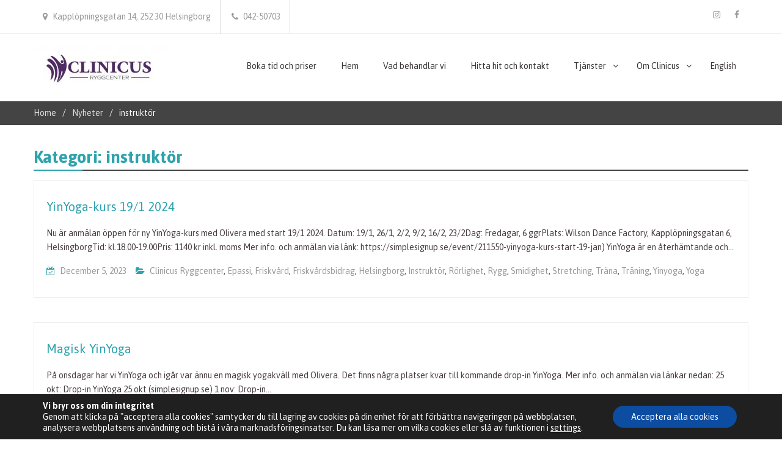

--- FILE ---
content_type: text/html; charset=UTF-8
request_url: https://clinicus.nu/category/instruktor/
body_size: 92749
content:
<!-- Global site tag (gtag.js) - Google Analytics -->
<script async src="https://www.googletagmanager.com/gtag/js?id=UA-176458352-1">
</script>
<script>
  window.dataLayer = window.dataLayer || [];
  function gtag(){dataLayer.push(arguments);}
  gtag('js', new Date());

  gtag('config', 'UA-176458352-1');
</script>
<!DOCTYPE html> <html lang="sv-SE"><head>
	            <meta charset="UTF-8">
            <meta name="viewport" content="width=device-width, initial-scale=1">
            <link rel="profile" href="https://gmpg.org/xfn/11">
            <link rel="pingback" href="https://clinicus.nu/xmlrpc.php">
            
	<title>instruktör &#8211; Clinicus &#8211; Kiropraktor Helsingborg &#8211; Boka Tid (Helgöppet)</title>
<meta name='robots' content='max-image-preview:large' />
<link rel='dns-prefetch' href='//clinicus.nu' />
<link rel='dns-prefetch' href='//fonts.googleapis.com' />
<link rel="alternate" type="application/rss+xml" title="Clinicus - Kiropraktor Helsingborg - Boka Tid (Helgöppet) &raquo; Webbflöde" href="https://clinicus.nu/feed/" />
<link rel="alternate" type="application/rss+xml" title="Clinicus - Kiropraktor Helsingborg - Boka Tid (Helgöppet) &raquo; kommentarsflöde" href="https://clinicus.nu/comments/feed/" />
<link rel="alternate" type="application/rss+xml" title="Clinicus - Kiropraktor Helsingborg - Boka Tid (Helgöppet) &raquo; instruktör kategoriflöde" href="https://clinicus.nu/category/instruktor/feed/" />
<script type="text/javascript">
window._wpemojiSettings = {"baseUrl":"https:\/\/s.w.org\/images\/core\/emoji\/14.0.0\/72x72\/","ext":".png","svgUrl":"https:\/\/s.w.org\/images\/core\/emoji\/14.0.0\/svg\/","svgExt":".svg","source":{"concatemoji":"https:\/\/clinicus.nu\/wp-includes\/js\/wp-emoji-release.min.js?ver=6.2.2"}};
/*! This file is auto-generated */
!function(e,a,t){var n,r,o,i=a.createElement("canvas"),p=i.getContext&&i.getContext("2d");function s(e,t){p.clearRect(0,0,i.width,i.height),p.fillText(e,0,0);e=i.toDataURL();return p.clearRect(0,0,i.width,i.height),p.fillText(t,0,0),e===i.toDataURL()}function c(e){var t=a.createElement("script");t.src=e,t.defer=t.type="text/javascript",a.getElementsByTagName("head")[0].appendChild(t)}for(o=Array("flag","emoji"),t.supports={everything:!0,everythingExceptFlag:!0},r=0;r<o.length;r++)t.supports[o[r]]=function(e){if(p&&p.fillText)switch(p.textBaseline="top",p.font="600 32px Arial",e){case"flag":return s("\ud83c\udff3\ufe0f\u200d\u26a7\ufe0f","\ud83c\udff3\ufe0f\u200b\u26a7\ufe0f")?!1:!s("\ud83c\uddfa\ud83c\uddf3","\ud83c\uddfa\u200b\ud83c\uddf3")&&!s("\ud83c\udff4\udb40\udc67\udb40\udc62\udb40\udc65\udb40\udc6e\udb40\udc67\udb40\udc7f","\ud83c\udff4\u200b\udb40\udc67\u200b\udb40\udc62\u200b\udb40\udc65\u200b\udb40\udc6e\u200b\udb40\udc67\u200b\udb40\udc7f");case"emoji":return!s("\ud83e\udef1\ud83c\udffb\u200d\ud83e\udef2\ud83c\udfff","\ud83e\udef1\ud83c\udffb\u200b\ud83e\udef2\ud83c\udfff")}return!1}(o[r]),t.supports.everything=t.supports.everything&&t.supports[o[r]],"flag"!==o[r]&&(t.supports.everythingExceptFlag=t.supports.everythingExceptFlag&&t.supports[o[r]]);t.supports.everythingExceptFlag=t.supports.everythingExceptFlag&&!t.supports.flag,t.DOMReady=!1,t.readyCallback=function(){t.DOMReady=!0},t.supports.everything||(n=function(){t.readyCallback()},a.addEventListener?(a.addEventListener("DOMContentLoaded",n,!1),e.addEventListener("load",n,!1)):(e.attachEvent("onload",n),a.attachEvent("onreadystatechange",function(){"complete"===a.readyState&&t.readyCallback()})),(e=t.source||{}).concatemoji?c(e.concatemoji):e.wpemoji&&e.twemoji&&(c(e.twemoji),c(e.wpemoji)))}(window,document,window._wpemojiSettings);
</script>
<style type="text/css">
img.wp-smiley,
img.emoji {
	display: inline !important;
	border: none !important;
	box-shadow: none !important;
	height: 1em !important;
	width: 1em !important;
	margin: 0 0.07em !important;
	vertical-align: -0.1em !important;
	background: none !important;
	padding: 0 !important;
}
</style>
	<link rel='stylesheet' id='wp-block-library-css' href='https://clinicus.nu/wp-includes/css/dist/block-library/style.min.css?ver=6.2.2' type='text/css' media='all' />
<link rel='stylesheet' id='classic-theme-styles-css' href='https://clinicus.nu/wp-includes/css/classic-themes.min.css?ver=6.2.2' type='text/css' media='all' />
<style id='global-styles-inline-css' type='text/css'>
body{--wp--preset--color--black: #000000;--wp--preset--color--cyan-bluish-gray: #abb8c3;--wp--preset--color--white: #ffffff;--wp--preset--color--pale-pink: #f78da7;--wp--preset--color--vivid-red: #cf2e2e;--wp--preset--color--luminous-vivid-orange: #ff6900;--wp--preset--color--luminous-vivid-amber: #fcb900;--wp--preset--color--light-green-cyan: #7bdcb5;--wp--preset--color--vivid-green-cyan: #00d084;--wp--preset--color--pale-cyan-blue: #8ed1fc;--wp--preset--color--vivid-cyan-blue: #0693e3;--wp--preset--color--vivid-purple: #9b51e0;--wp--preset--gradient--vivid-cyan-blue-to-vivid-purple: linear-gradient(135deg,rgba(6,147,227,1) 0%,rgb(155,81,224) 100%);--wp--preset--gradient--light-green-cyan-to-vivid-green-cyan: linear-gradient(135deg,rgb(122,220,180) 0%,rgb(0,208,130) 100%);--wp--preset--gradient--luminous-vivid-amber-to-luminous-vivid-orange: linear-gradient(135deg,rgba(252,185,0,1) 0%,rgba(255,105,0,1) 100%);--wp--preset--gradient--luminous-vivid-orange-to-vivid-red: linear-gradient(135deg,rgba(255,105,0,1) 0%,rgb(207,46,46) 100%);--wp--preset--gradient--very-light-gray-to-cyan-bluish-gray: linear-gradient(135deg,rgb(238,238,238) 0%,rgb(169,184,195) 100%);--wp--preset--gradient--cool-to-warm-spectrum: linear-gradient(135deg,rgb(74,234,220) 0%,rgb(151,120,209) 20%,rgb(207,42,186) 40%,rgb(238,44,130) 60%,rgb(251,105,98) 80%,rgb(254,248,76) 100%);--wp--preset--gradient--blush-light-purple: linear-gradient(135deg,rgb(255,206,236) 0%,rgb(152,150,240) 100%);--wp--preset--gradient--blush-bordeaux: linear-gradient(135deg,rgb(254,205,165) 0%,rgb(254,45,45) 50%,rgb(107,0,62) 100%);--wp--preset--gradient--luminous-dusk: linear-gradient(135deg,rgb(255,203,112) 0%,rgb(199,81,192) 50%,rgb(65,88,208) 100%);--wp--preset--gradient--pale-ocean: linear-gradient(135deg,rgb(255,245,203) 0%,rgb(182,227,212) 50%,rgb(51,167,181) 100%);--wp--preset--gradient--electric-grass: linear-gradient(135deg,rgb(202,248,128) 0%,rgb(113,206,126) 100%);--wp--preset--gradient--midnight: linear-gradient(135deg,rgb(2,3,129) 0%,rgb(40,116,252) 100%);--wp--preset--duotone--dark-grayscale: url('#wp-duotone-dark-grayscale');--wp--preset--duotone--grayscale: url('#wp-duotone-grayscale');--wp--preset--duotone--purple-yellow: url('#wp-duotone-purple-yellow');--wp--preset--duotone--blue-red: url('#wp-duotone-blue-red');--wp--preset--duotone--midnight: url('#wp-duotone-midnight');--wp--preset--duotone--magenta-yellow: url('#wp-duotone-magenta-yellow');--wp--preset--duotone--purple-green: url('#wp-duotone-purple-green');--wp--preset--duotone--blue-orange: url('#wp-duotone-blue-orange');--wp--preset--font-size--small: 13px;--wp--preset--font-size--medium: 20px;--wp--preset--font-size--large: 36px;--wp--preset--font-size--x-large: 42px;--wp--preset--spacing--20: 0.44rem;--wp--preset--spacing--30: 0.67rem;--wp--preset--spacing--40: 1rem;--wp--preset--spacing--50: 1.5rem;--wp--preset--spacing--60: 2.25rem;--wp--preset--spacing--70: 3.38rem;--wp--preset--spacing--80: 5.06rem;--wp--preset--shadow--natural: 6px 6px 9px rgba(0, 0, 0, 0.2);--wp--preset--shadow--deep: 12px 12px 50px rgba(0, 0, 0, 0.4);--wp--preset--shadow--sharp: 6px 6px 0px rgba(0, 0, 0, 0.2);--wp--preset--shadow--outlined: 6px 6px 0px -3px rgba(255, 255, 255, 1), 6px 6px rgba(0, 0, 0, 1);--wp--preset--shadow--crisp: 6px 6px 0px rgba(0, 0, 0, 1);}:where(.is-layout-flex){gap: 0.5em;}body .is-layout-flow > .alignleft{float: left;margin-inline-start: 0;margin-inline-end: 2em;}body .is-layout-flow > .alignright{float: right;margin-inline-start: 2em;margin-inline-end: 0;}body .is-layout-flow > .aligncenter{margin-left: auto !important;margin-right: auto !important;}body .is-layout-constrained > .alignleft{float: left;margin-inline-start: 0;margin-inline-end: 2em;}body .is-layout-constrained > .alignright{float: right;margin-inline-start: 2em;margin-inline-end: 0;}body .is-layout-constrained > .aligncenter{margin-left: auto !important;margin-right: auto !important;}body .is-layout-constrained > :where(:not(.alignleft):not(.alignright):not(.alignfull)){max-width: var(--wp--style--global--content-size);margin-left: auto !important;margin-right: auto !important;}body .is-layout-constrained > .alignwide{max-width: var(--wp--style--global--wide-size);}body .is-layout-flex{display: flex;}body .is-layout-flex{flex-wrap: wrap;align-items: center;}body .is-layout-flex > *{margin: 0;}:where(.wp-block-columns.is-layout-flex){gap: 2em;}.has-black-color{color: var(--wp--preset--color--black) !important;}.has-cyan-bluish-gray-color{color: var(--wp--preset--color--cyan-bluish-gray) !important;}.has-white-color{color: var(--wp--preset--color--white) !important;}.has-pale-pink-color{color: var(--wp--preset--color--pale-pink) !important;}.has-vivid-red-color{color: var(--wp--preset--color--vivid-red) !important;}.has-luminous-vivid-orange-color{color: var(--wp--preset--color--luminous-vivid-orange) !important;}.has-luminous-vivid-amber-color{color: var(--wp--preset--color--luminous-vivid-amber) !important;}.has-light-green-cyan-color{color: var(--wp--preset--color--light-green-cyan) !important;}.has-vivid-green-cyan-color{color: var(--wp--preset--color--vivid-green-cyan) !important;}.has-pale-cyan-blue-color{color: var(--wp--preset--color--pale-cyan-blue) !important;}.has-vivid-cyan-blue-color{color: var(--wp--preset--color--vivid-cyan-blue) !important;}.has-vivid-purple-color{color: var(--wp--preset--color--vivid-purple) !important;}.has-black-background-color{background-color: var(--wp--preset--color--black) !important;}.has-cyan-bluish-gray-background-color{background-color: var(--wp--preset--color--cyan-bluish-gray) !important;}.has-white-background-color{background-color: var(--wp--preset--color--white) !important;}.has-pale-pink-background-color{background-color: var(--wp--preset--color--pale-pink) !important;}.has-vivid-red-background-color{background-color: var(--wp--preset--color--vivid-red) !important;}.has-luminous-vivid-orange-background-color{background-color: var(--wp--preset--color--luminous-vivid-orange) !important;}.has-luminous-vivid-amber-background-color{background-color: var(--wp--preset--color--luminous-vivid-amber) !important;}.has-light-green-cyan-background-color{background-color: var(--wp--preset--color--light-green-cyan) !important;}.has-vivid-green-cyan-background-color{background-color: var(--wp--preset--color--vivid-green-cyan) !important;}.has-pale-cyan-blue-background-color{background-color: var(--wp--preset--color--pale-cyan-blue) !important;}.has-vivid-cyan-blue-background-color{background-color: var(--wp--preset--color--vivid-cyan-blue) !important;}.has-vivid-purple-background-color{background-color: var(--wp--preset--color--vivid-purple) !important;}.has-black-border-color{border-color: var(--wp--preset--color--black) !important;}.has-cyan-bluish-gray-border-color{border-color: var(--wp--preset--color--cyan-bluish-gray) !important;}.has-white-border-color{border-color: var(--wp--preset--color--white) !important;}.has-pale-pink-border-color{border-color: var(--wp--preset--color--pale-pink) !important;}.has-vivid-red-border-color{border-color: var(--wp--preset--color--vivid-red) !important;}.has-luminous-vivid-orange-border-color{border-color: var(--wp--preset--color--luminous-vivid-orange) !important;}.has-luminous-vivid-amber-border-color{border-color: var(--wp--preset--color--luminous-vivid-amber) !important;}.has-light-green-cyan-border-color{border-color: var(--wp--preset--color--light-green-cyan) !important;}.has-vivid-green-cyan-border-color{border-color: var(--wp--preset--color--vivid-green-cyan) !important;}.has-pale-cyan-blue-border-color{border-color: var(--wp--preset--color--pale-cyan-blue) !important;}.has-vivid-cyan-blue-border-color{border-color: var(--wp--preset--color--vivid-cyan-blue) !important;}.has-vivid-purple-border-color{border-color: var(--wp--preset--color--vivid-purple) !important;}.has-vivid-cyan-blue-to-vivid-purple-gradient-background{background: var(--wp--preset--gradient--vivid-cyan-blue-to-vivid-purple) !important;}.has-light-green-cyan-to-vivid-green-cyan-gradient-background{background: var(--wp--preset--gradient--light-green-cyan-to-vivid-green-cyan) !important;}.has-luminous-vivid-amber-to-luminous-vivid-orange-gradient-background{background: var(--wp--preset--gradient--luminous-vivid-amber-to-luminous-vivid-orange) !important;}.has-luminous-vivid-orange-to-vivid-red-gradient-background{background: var(--wp--preset--gradient--luminous-vivid-orange-to-vivid-red) !important;}.has-very-light-gray-to-cyan-bluish-gray-gradient-background{background: var(--wp--preset--gradient--very-light-gray-to-cyan-bluish-gray) !important;}.has-cool-to-warm-spectrum-gradient-background{background: var(--wp--preset--gradient--cool-to-warm-spectrum) !important;}.has-blush-light-purple-gradient-background{background: var(--wp--preset--gradient--blush-light-purple) !important;}.has-blush-bordeaux-gradient-background{background: var(--wp--preset--gradient--blush-bordeaux) !important;}.has-luminous-dusk-gradient-background{background: var(--wp--preset--gradient--luminous-dusk) !important;}.has-pale-ocean-gradient-background{background: var(--wp--preset--gradient--pale-ocean) !important;}.has-electric-grass-gradient-background{background: var(--wp--preset--gradient--electric-grass) !important;}.has-midnight-gradient-background{background: var(--wp--preset--gradient--midnight) !important;}.has-small-font-size{font-size: var(--wp--preset--font-size--small) !important;}.has-medium-font-size{font-size: var(--wp--preset--font-size--medium) !important;}.has-large-font-size{font-size: var(--wp--preset--font-size--large) !important;}.has-x-large-font-size{font-size: var(--wp--preset--font-size--x-large) !important;}
.wp-block-navigation a:where(:not(.wp-element-button)){color: inherit;}
:where(.wp-block-columns.is-layout-flex){gap: 2em;}
.wp-block-pullquote{font-size: 1.5em;line-height: 1.6;}
</style>
<link rel='stylesheet' id='medical-way-fonts-css' href='//fonts.googleapis.com/css?family=Open+Sans%3A400%2C700%2C900%2C400italic%2C700italic%2C900italic%7CAsap%3A400%2C400i%2C500%2C500i%2C700%2C700i&#038;subset=latin%2Clatin-ext' type='text/css' media='all' />
<link rel='stylesheet' id='jquery-meanmenu-css' href='https://clinicus.nu/wp-content/themes/medical-way/assets/third-party/meanmenu/meanmenu.css?ver=6.2.2' type='text/css' media='all' />
<link rel='stylesheet' id='font-awesome-css' href='https://clinicus.nu/wp-content/themes/medical-way/assets/third-party/font-awesome/css/font-awesome.min.css?ver=4.7.0' type='text/css' media='all' />
<link rel='stylesheet' id='medical-way-style-css' href='https://clinicus.nu/wp-content/themes/medical-way/style.css?ver=6.2.2' type='text/css' media='all' />
<link rel='stylesheet' id='moove_gdpr_frontend-css' href='https://clinicus.nu/wp-content/plugins/gdpr-cookie-compliance/dist/styles/gdpr-main-nf.css?ver=5.0.9' type='text/css' media='all' />
<style id='moove_gdpr_frontend-inline-css' type='text/css'>
				#moove_gdpr_cookie_modal .moove-gdpr-modal-content .moove-gdpr-tab-main h3.tab-title, 
				#moove_gdpr_cookie_modal .moove-gdpr-modal-content .moove-gdpr-tab-main span.tab-title,
				#moove_gdpr_cookie_modal .moove-gdpr-modal-content .moove-gdpr-modal-left-content #moove-gdpr-menu li a, 
				#moove_gdpr_cookie_modal .moove-gdpr-modal-content .moove-gdpr-modal-left-content #moove-gdpr-menu li button,
				#moove_gdpr_cookie_modal .moove-gdpr-modal-content .moove-gdpr-modal-left-content .moove-gdpr-branding-cnt a,
				#moove_gdpr_cookie_modal .moove-gdpr-modal-content .moove-gdpr-modal-footer-content .moove-gdpr-button-holder a.mgbutton, 
				#moove_gdpr_cookie_modal .moove-gdpr-modal-content .moove-gdpr-modal-footer-content .moove-gdpr-button-holder button.mgbutton,
				#moove_gdpr_cookie_modal .cookie-switch .cookie-slider:after, 
				#moove_gdpr_cookie_modal .cookie-switch .slider:after, 
				#moove_gdpr_cookie_modal .switch .cookie-slider:after, 
				#moove_gdpr_cookie_modal .switch .slider:after,
				#moove_gdpr_cookie_info_bar .moove-gdpr-info-bar-container .moove-gdpr-info-bar-content p, 
				#moove_gdpr_cookie_info_bar .moove-gdpr-info-bar-container .moove-gdpr-info-bar-content p a,
				#moove_gdpr_cookie_info_bar .moove-gdpr-info-bar-container .moove-gdpr-info-bar-content a.mgbutton, 
				#moove_gdpr_cookie_info_bar .moove-gdpr-info-bar-container .moove-gdpr-info-bar-content button.mgbutton,
				#moove_gdpr_cookie_modal .moove-gdpr-modal-content .moove-gdpr-tab-main .moove-gdpr-tab-main-content h1, 
				#moove_gdpr_cookie_modal .moove-gdpr-modal-content .moove-gdpr-tab-main .moove-gdpr-tab-main-content h2, 
				#moove_gdpr_cookie_modal .moove-gdpr-modal-content .moove-gdpr-tab-main .moove-gdpr-tab-main-content h3, 
				#moove_gdpr_cookie_modal .moove-gdpr-modal-content .moove-gdpr-tab-main .moove-gdpr-tab-main-content h4, 
				#moove_gdpr_cookie_modal .moove-gdpr-modal-content .moove-gdpr-tab-main .moove-gdpr-tab-main-content h5, 
				#moove_gdpr_cookie_modal .moove-gdpr-modal-content .moove-gdpr-tab-main .moove-gdpr-tab-main-content h6,
				#moove_gdpr_cookie_modal .moove-gdpr-modal-content.moove_gdpr_modal_theme_v2 .moove-gdpr-modal-title .tab-title,
				#moove_gdpr_cookie_modal .moove-gdpr-modal-content.moove_gdpr_modal_theme_v2 .moove-gdpr-tab-main h3.tab-title, 
				#moove_gdpr_cookie_modal .moove-gdpr-modal-content.moove_gdpr_modal_theme_v2 .moove-gdpr-tab-main span.tab-title,
				#moove_gdpr_cookie_modal .moove-gdpr-modal-content.moove_gdpr_modal_theme_v2 .moove-gdpr-branding-cnt a {
					font-weight: inherit				}
			#moove_gdpr_cookie_modal,#moove_gdpr_cookie_info_bar,.gdpr_cookie_settings_shortcode_content{font-family:inherit}#moove_gdpr_save_popup_settings_button{background-color:#373737;color:#fff}#moove_gdpr_save_popup_settings_button:hover{background-color:#000}#moove_gdpr_cookie_info_bar .moove-gdpr-info-bar-container .moove-gdpr-info-bar-content a.mgbutton,#moove_gdpr_cookie_info_bar .moove-gdpr-info-bar-container .moove-gdpr-info-bar-content button.mgbutton{background-color:#0c4da2}#moove_gdpr_cookie_modal .moove-gdpr-modal-content .moove-gdpr-modal-footer-content .moove-gdpr-button-holder a.mgbutton,#moove_gdpr_cookie_modal .moove-gdpr-modal-content .moove-gdpr-modal-footer-content .moove-gdpr-button-holder button.mgbutton,.gdpr_cookie_settings_shortcode_content .gdpr-shr-button.button-green{background-color:#0c4da2;border-color:#0c4da2}#moove_gdpr_cookie_modal .moove-gdpr-modal-content .moove-gdpr-modal-footer-content .moove-gdpr-button-holder a.mgbutton:hover,#moove_gdpr_cookie_modal .moove-gdpr-modal-content .moove-gdpr-modal-footer-content .moove-gdpr-button-holder button.mgbutton:hover,.gdpr_cookie_settings_shortcode_content .gdpr-shr-button.button-green:hover{background-color:#fff;color:#0c4da2}#moove_gdpr_cookie_modal .moove-gdpr-modal-content .moove-gdpr-modal-close i,#moove_gdpr_cookie_modal .moove-gdpr-modal-content .moove-gdpr-modal-close span.gdpr-icon{background-color:#0c4da2;border:1px solid #0c4da2}#moove_gdpr_cookie_info_bar span.moove-gdpr-infobar-allow-all.focus-g,#moove_gdpr_cookie_info_bar span.moove-gdpr-infobar-allow-all:focus,#moove_gdpr_cookie_info_bar button.moove-gdpr-infobar-allow-all.focus-g,#moove_gdpr_cookie_info_bar button.moove-gdpr-infobar-allow-all:focus,#moove_gdpr_cookie_info_bar span.moove-gdpr-infobar-reject-btn.focus-g,#moove_gdpr_cookie_info_bar span.moove-gdpr-infobar-reject-btn:focus,#moove_gdpr_cookie_info_bar button.moove-gdpr-infobar-reject-btn.focus-g,#moove_gdpr_cookie_info_bar button.moove-gdpr-infobar-reject-btn:focus,#moove_gdpr_cookie_info_bar span.change-settings-button.focus-g,#moove_gdpr_cookie_info_bar span.change-settings-button:focus,#moove_gdpr_cookie_info_bar button.change-settings-button.focus-g,#moove_gdpr_cookie_info_bar button.change-settings-button:focus{-webkit-box-shadow:0 0 1px 3px #0c4da2;-moz-box-shadow:0 0 1px 3px #0c4da2;box-shadow:0 0 1px 3px #0c4da2}#moove_gdpr_cookie_modal .moove-gdpr-modal-content .moove-gdpr-modal-close i:hover,#moove_gdpr_cookie_modal .moove-gdpr-modal-content .moove-gdpr-modal-close span.gdpr-icon:hover,#moove_gdpr_cookie_info_bar span[data-href]>u.change-settings-button{color:#0c4da2}#moove_gdpr_cookie_modal .moove-gdpr-modal-content .moove-gdpr-modal-left-content #moove-gdpr-menu li.menu-item-selected a span.gdpr-icon,#moove_gdpr_cookie_modal .moove-gdpr-modal-content .moove-gdpr-modal-left-content #moove-gdpr-menu li.menu-item-selected button span.gdpr-icon{color:inherit}#moove_gdpr_cookie_modal .moove-gdpr-modal-content .moove-gdpr-modal-left-content #moove-gdpr-menu li a span.gdpr-icon,#moove_gdpr_cookie_modal .moove-gdpr-modal-content .moove-gdpr-modal-left-content #moove-gdpr-menu li button span.gdpr-icon{color:inherit}#moove_gdpr_cookie_modal .gdpr-acc-link{line-height:0;font-size:0;color:transparent;position:absolute}#moove_gdpr_cookie_modal .moove-gdpr-modal-content .moove-gdpr-modal-close:hover i,#moove_gdpr_cookie_modal .moove-gdpr-modal-content .moove-gdpr-modal-left-content #moove-gdpr-menu li a,#moove_gdpr_cookie_modal .moove-gdpr-modal-content .moove-gdpr-modal-left-content #moove-gdpr-menu li button,#moove_gdpr_cookie_modal .moove-gdpr-modal-content .moove-gdpr-modal-left-content #moove-gdpr-menu li button i,#moove_gdpr_cookie_modal .moove-gdpr-modal-content .moove-gdpr-modal-left-content #moove-gdpr-menu li a i,#moove_gdpr_cookie_modal .moove-gdpr-modal-content .moove-gdpr-tab-main .moove-gdpr-tab-main-content a:hover,#moove_gdpr_cookie_info_bar.moove-gdpr-dark-scheme .moove-gdpr-info-bar-container .moove-gdpr-info-bar-content a.mgbutton:hover,#moove_gdpr_cookie_info_bar.moove-gdpr-dark-scheme .moove-gdpr-info-bar-container .moove-gdpr-info-bar-content button.mgbutton:hover,#moove_gdpr_cookie_info_bar.moove-gdpr-dark-scheme .moove-gdpr-info-bar-container .moove-gdpr-info-bar-content a:hover,#moove_gdpr_cookie_info_bar.moove-gdpr-dark-scheme .moove-gdpr-info-bar-container .moove-gdpr-info-bar-content button:hover,#moove_gdpr_cookie_info_bar.moove-gdpr-dark-scheme .moove-gdpr-info-bar-container .moove-gdpr-info-bar-content span.change-settings-button:hover,#moove_gdpr_cookie_info_bar.moove-gdpr-dark-scheme .moove-gdpr-info-bar-container .moove-gdpr-info-bar-content button.change-settings-button:hover,#moove_gdpr_cookie_info_bar.moove-gdpr-dark-scheme .moove-gdpr-info-bar-container .moove-gdpr-info-bar-content u.change-settings-button:hover,#moove_gdpr_cookie_info_bar span[data-href]>u.change-settings-button,#moove_gdpr_cookie_info_bar.moove-gdpr-dark-scheme .moove-gdpr-info-bar-container .moove-gdpr-info-bar-content a.mgbutton.focus-g,#moove_gdpr_cookie_info_bar.moove-gdpr-dark-scheme .moove-gdpr-info-bar-container .moove-gdpr-info-bar-content button.mgbutton.focus-g,#moove_gdpr_cookie_info_bar.moove-gdpr-dark-scheme .moove-gdpr-info-bar-container .moove-gdpr-info-bar-content a.focus-g,#moove_gdpr_cookie_info_bar.moove-gdpr-dark-scheme .moove-gdpr-info-bar-container .moove-gdpr-info-bar-content button.focus-g,#moove_gdpr_cookie_info_bar.moove-gdpr-dark-scheme .moove-gdpr-info-bar-container .moove-gdpr-info-bar-content a.mgbutton:focus,#moove_gdpr_cookie_info_bar.moove-gdpr-dark-scheme .moove-gdpr-info-bar-container .moove-gdpr-info-bar-content button.mgbutton:focus,#moove_gdpr_cookie_info_bar.moove-gdpr-dark-scheme .moove-gdpr-info-bar-container .moove-gdpr-info-bar-content a:focus,#moove_gdpr_cookie_info_bar.moove-gdpr-dark-scheme .moove-gdpr-info-bar-container .moove-gdpr-info-bar-content button:focus,#moove_gdpr_cookie_info_bar.moove-gdpr-dark-scheme .moove-gdpr-info-bar-container .moove-gdpr-info-bar-content span.change-settings-button.focus-g,span.change-settings-button:focus,button.change-settings-button.focus-g,button.change-settings-button:focus,#moove_gdpr_cookie_info_bar.moove-gdpr-dark-scheme .moove-gdpr-info-bar-container .moove-gdpr-info-bar-content u.change-settings-button.focus-g,#moove_gdpr_cookie_info_bar.moove-gdpr-dark-scheme .moove-gdpr-info-bar-container .moove-gdpr-info-bar-content u.change-settings-button:focus{color:#0c4da2}#moove_gdpr_cookie_modal .moove-gdpr-branding.focus-g span,#moove_gdpr_cookie_modal .moove-gdpr-modal-content .moove-gdpr-tab-main a.focus-g,#moove_gdpr_cookie_modal .moove-gdpr-modal-content .moove-gdpr-tab-main .gdpr-cd-details-toggle.focus-g{color:#0c4da2}#moove_gdpr_cookie_modal.gdpr_lightbox-hide{display:none}
</style>
<link rel='stylesheet' id='microthemer-css' href='https://clinicus.nu/wp-content/micro-themes/active-styles.css?mts=95&#038;ver=6.2.2' type='text/css' media='all' />
<script type='text/javascript' src='https://clinicus.nu/wp-includes/js/jquery/jquery.min.js?ver=3.6.4' id='jquery-core-js'></script>
<script type='text/javascript' src='https://clinicus.nu/wp-includes/js/jquery/jquery-migrate.min.js?ver=3.4.0' id='jquery-migrate-js'></script>
<link rel="https://api.w.org/" href="https://clinicus.nu/wp-json/" /><link rel="alternate" type="application/json" href="https://clinicus.nu/wp-json/wp/v2/categories/83" /><link rel="EditURI" type="application/rsd+xml" title="RSD" href="https://clinicus.nu/xmlrpc.php?rsd" />
<link rel="wlwmanifest" type="application/wlwmanifest+xml" href="https://clinicus.nu/wp-includes/wlwmanifest.xml" />
<meta name="generator" content="WordPress 6.2.2" />
<meta name="ti-site-data" content="[base64]" /><meta name="bmi-version" content="2.0.0" />      <script defer type="text/javascript" id="bmip-js-inline-remove-js">
        function objectToQueryString(obj){
          return Object.keys(obj).map(key => key + '=' + obj[key]).join('&');
        }

        function globalBMIKeepAlive() {
          let xhr = new XMLHttpRequest();
          let data = { action: "bmip_keepalive", token: "bmip", f: "refresh" };
          let url = 'https://clinicus.nu/wp-admin/admin-ajax.php' + '?' + objectToQueryString(data);
          xhr.open('POST', url, true);
          xhr.setRequestHeader("X-Requested-With", "XMLHttpRequest");
          xhr.onreadystatechange = function () {
            if (xhr.readyState === 4) {
              let response;
              if (response = JSON.parse(xhr.responseText)) {
                if (typeof response.status != 'undefined' && response.status === 'success') {
                  //setTimeout(globalBMIKeepAlive, 3000);
                } else {
                  //setTimeout(globalBMIKeepAlive, 20000);
                }
              }
            }
          };

          xhr.send(JSON.stringify(data));
        }

        document.querySelector('#bmip-js-inline-remove-js').remove();
      </script>
      <link rel="icon" href="https://clinicus.nu/wp-content/uploads/2021/12/cropped-favicon-32x32.jpg" sizes="32x32" />
<link rel="icon" href="https://clinicus.nu/wp-content/uploads/2021/12/cropped-favicon-192x192.jpg" sizes="192x192" />
<link rel="apple-touch-icon" href="https://clinicus.nu/wp-content/uploads/2021/12/cropped-favicon-180x180.jpg" />
<meta name="msapplication-TileImage" content="https://clinicus.nu/wp-content/uploads/2021/12/cropped-favicon-270x270.jpg" />
		<style type="text/css" id="wp-custom-css">
			@media only screen and (max-width:900px){
.site-header .site-branding {
z-index:90;
}
}

.main-navigation ul ul a:hover {
    background-color: #49bfc9;
}
		</style>
		</head>

<body data-rsssl=1 class="archive category category-instruktor category-83 wp-custom-logo mtp-3604 mtp-post-yinyoga-kurs-19-1-2024 hfeed global-layout-right-sidebar">
<svg xmlns="http://www.w3.org/2000/svg" viewBox="0 0 0 0" width="0" height="0" focusable="false" role="none" style="visibility: hidden; position: absolute; left: -9999px; overflow: hidden;" ><defs><filter id="wp-duotone-dark-grayscale"><feColorMatrix color-interpolation-filters="sRGB" type="matrix" values=" .299 .587 .114 0 0 .299 .587 .114 0 0 .299 .587 .114 0 0 .299 .587 .114 0 0 " /><feComponentTransfer color-interpolation-filters="sRGB" ><feFuncR type="table" tableValues="0 0.49803921568627" /><feFuncG type="table" tableValues="0 0.49803921568627" /><feFuncB type="table" tableValues="0 0.49803921568627" /><feFuncA type="table" tableValues="1 1" /></feComponentTransfer><feComposite in2="SourceGraphic" operator="in" /></filter></defs></svg><svg xmlns="http://www.w3.org/2000/svg" viewBox="0 0 0 0" width="0" height="0" focusable="false" role="none" style="visibility: hidden; position: absolute; left: -9999px; overflow: hidden;" ><defs><filter id="wp-duotone-grayscale"><feColorMatrix color-interpolation-filters="sRGB" type="matrix" values=" .299 .587 .114 0 0 .299 .587 .114 0 0 .299 .587 .114 0 0 .299 .587 .114 0 0 " /><feComponentTransfer color-interpolation-filters="sRGB" ><feFuncR type="table" tableValues="0 1" /><feFuncG type="table" tableValues="0 1" /><feFuncB type="table" tableValues="0 1" /><feFuncA type="table" tableValues="1 1" /></feComponentTransfer><feComposite in2="SourceGraphic" operator="in" /></filter></defs></svg><svg xmlns="http://www.w3.org/2000/svg" viewBox="0 0 0 0" width="0" height="0" focusable="false" role="none" style="visibility: hidden; position: absolute; left: -9999px; overflow: hidden;" ><defs><filter id="wp-duotone-purple-yellow"><feColorMatrix color-interpolation-filters="sRGB" type="matrix" values=" .299 .587 .114 0 0 .299 .587 .114 0 0 .299 .587 .114 0 0 .299 .587 .114 0 0 " /><feComponentTransfer color-interpolation-filters="sRGB" ><feFuncR type="table" tableValues="0.54901960784314 0.98823529411765" /><feFuncG type="table" tableValues="0 1" /><feFuncB type="table" tableValues="0.71764705882353 0.25490196078431" /><feFuncA type="table" tableValues="1 1" /></feComponentTransfer><feComposite in2="SourceGraphic" operator="in" /></filter></defs></svg><svg xmlns="http://www.w3.org/2000/svg" viewBox="0 0 0 0" width="0" height="0" focusable="false" role="none" style="visibility: hidden; position: absolute; left: -9999px; overflow: hidden;" ><defs><filter id="wp-duotone-blue-red"><feColorMatrix color-interpolation-filters="sRGB" type="matrix" values=" .299 .587 .114 0 0 .299 .587 .114 0 0 .299 .587 .114 0 0 .299 .587 .114 0 0 " /><feComponentTransfer color-interpolation-filters="sRGB" ><feFuncR type="table" tableValues="0 1" /><feFuncG type="table" tableValues="0 0.27843137254902" /><feFuncB type="table" tableValues="0.5921568627451 0.27843137254902" /><feFuncA type="table" tableValues="1 1" /></feComponentTransfer><feComposite in2="SourceGraphic" operator="in" /></filter></defs></svg><svg xmlns="http://www.w3.org/2000/svg" viewBox="0 0 0 0" width="0" height="0" focusable="false" role="none" style="visibility: hidden; position: absolute; left: -9999px; overflow: hidden;" ><defs><filter id="wp-duotone-midnight"><feColorMatrix color-interpolation-filters="sRGB" type="matrix" values=" .299 .587 .114 0 0 .299 .587 .114 0 0 .299 .587 .114 0 0 .299 .587 .114 0 0 " /><feComponentTransfer color-interpolation-filters="sRGB" ><feFuncR type="table" tableValues="0 0" /><feFuncG type="table" tableValues="0 0.64705882352941" /><feFuncB type="table" tableValues="0 1" /><feFuncA type="table" tableValues="1 1" /></feComponentTransfer><feComposite in2="SourceGraphic" operator="in" /></filter></defs></svg><svg xmlns="http://www.w3.org/2000/svg" viewBox="0 0 0 0" width="0" height="0" focusable="false" role="none" style="visibility: hidden; position: absolute; left: -9999px; overflow: hidden;" ><defs><filter id="wp-duotone-magenta-yellow"><feColorMatrix color-interpolation-filters="sRGB" type="matrix" values=" .299 .587 .114 0 0 .299 .587 .114 0 0 .299 .587 .114 0 0 .299 .587 .114 0 0 " /><feComponentTransfer color-interpolation-filters="sRGB" ><feFuncR type="table" tableValues="0.78039215686275 1" /><feFuncG type="table" tableValues="0 0.94901960784314" /><feFuncB type="table" tableValues="0.35294117647059 0.47058823529412" /><feFuncA type="table" tableValues="1 1" /></feComponentTransfer><feComposite in2="SourceGraphic" operator="in" /></filter></defs></svg><svg xmlns="http://www.w3.org/2000/svg" viewBox="0 0 0 0" width="0" height="0" focusable="false" role="none" style="visibility: hidden; position: absolute; left: -9999px; overflow: hidden;" ><defs><filter id="wp-duotone-purple-green"><feColorMatrix color-interpolation-filters="sRGB" type="matrix" values=" .299 .587 .114 0 0 .299 .587 .114 0 0 .299 .587 .114 0 0 .299 .587 .114 0 0 " /><feComponentTransfer color-interpolation-filters="sRGB" ><feFuncR type="table" tableValues="0.65098039215686 0.40392156862745" /><feFuncG type="table" tableValues="0 1" /><feFuncB type="table" tableValues="0.44705882352941 0.4" /><feFuncA type="table" tableValues="1 1" /></feComponentTransfer><feComposite in2="SourceGraphic" operator="in" /></filter></defs></svg><svg xmlns="http://www.w3.org/2000/svg" viewBox="0 0 0 0" width="0" height="0" focusable="false" role="none" style="visibility: hidden; position: absolute; left: -9999px; overflow: hidden;" ><defs><filter id="wp-duotone-blue-orange"><feColorMatrix color-interpolation-filters="sRGB" type="matrix" values=" .299 .587 .114 0 0 .299 .587 .114 0 0 .299 .587 .114 0 0 .299 .587 .114 0 0 " /><feComponentTransfer color-interpolation-filters="sRGB" ><feFuncR type="table" tableValues="0.098039215686275 1" /><feFuncG type="table" tableValues="0 0.66274509803922" /><feFuncB type="table" tableValues="0.84705882352941 0.41960784313725" /><feFuncA type="table" tableValues="1 1" /></feComponentTransfer><feComposite in2="SourceGraphic" operator="in" /></filter></defs></svg><div id="page" class="site">
	            <div id="top-bar" class="top-header">
                <div class="container">
                                                <div class="top-left">
                                                            <span class="address"><i class="fa fa-map-marker" aria-hidden="true"></i> Kapplöpningsgatan 14, 252 30 Helsingborg</span>
                            
                                                            <span class="phone"><i class="fa fa-phone" aria-hidden="true"></i> 042-50703</span>
                            
                            
                        </div>
                                                <div class="top-right">
                            
                                <div class="top-social-menu menu-social-menu-container"> 

                                <div class="widget medical_way_widget_social"><div class="menu-social-menu-container"><ul id="menu-social-menu" class="menu"><li id="menu-item-1264" class="menu-item menu-item-type-custom menu-item-object-custom menu-item-1264"><a href="https://www.instagram.com/clinicusryggcenter/"><span class="screen-reader-text">instagram</span></a></li>
<li id="menu-item-1265" class="menu-item menu-item-type-custom menu-item-object-custom menu-item-1265"><a href="https://www.facebook.com/people/Clinicus-Ryggcenter/100063560198747/"><span class="screen-reader-text">Facebook</span></a></li>
</ul></div></div>
                                </div>
                
                        </div>
                            </div>
            </div>
            
	<div class="sticky-wrapper" id="sticky-wrapper"><header id="masthead" class="site-header slider-disabled main-navigation-holder" role="banner"><div class="container">
	                    <div class="site-branding">
                        <a href="https://clinicus.nu/" class="custom-logo-link" rel="home"><img width="220" height="70" src="https://clinicus.nu/wp-content/uploads/2022/03/cropped-Ryggcenter-1.jpg" class="custom-logo" alt="Clinicus &#8211; Kiropraktor Helsingborg &#8211; Boka Tid (Helgöppet)" decoding="async" /></a>
                        
                        
                                                                                                </div><!-- .site-branding -->
                    <div id="main-nav" class="clear-fix">
                        <nav id="site-navigation" class="main-navigation" role="navigation">
                            <div class="wrap-menu-content">
                                <div class="menu-huvudmeny-container"><ul id="primary-menu" class="menu"><li id="menu-item-77" class="menu-item menu-item-type-post_type menu-item-object-page menu-item-77"><a href="https://clinicus.nu/priser/">Boka tid och priser</a></li>
<li id="menu-item-963" class="menu-item menu-item-type-post_type menu-item-object-page menu-item-home menu-item-963"><a href="https://clinicus.nu/">Hem</a></li>
<li id="menu-item-1192" class="menu-item menu-item-type-post_type menu-item-object-page menu-item-1192"><a href="https://clinicus.nu/diagnoser/">Vad behandlar vi</a></li>
<li id="menu-item-74" class="menu-item menu-item-type-post_type menu-item-object-page menu-item-74"><a href="https://clinicus.nu/hitta-hit-och-kontakt/">Hitta hit och kontakt</a></li>
<li id="menu-item-206" class="menu-item menu-item-type-post_type menu-item-object-page menu-item-has-children menu-item-206"><a href="https://clinicus.nu/tjanster/">Tjänster</a>
<ul class="sub-menu">
	<li id="menu-item-1342" class="menu-item menu-item-type-post_type menu-item-object-page menu-item-1342"><a href="https://clinicus.nu/kiropraktor/">Kiropraktor</a></li>
	<li id="menu-item-1341" class="menu-item menu-item-type-post_type menu-item-object-page menu-item-1341"><a href="https://clinicus.nu/naprapat/">Naprapat</a></li>
	<li id="menu-item-1340" class="menu-item menu-item-type-post_type menu-item-object-page menu-item-1340"><a href="https://clinicus.nu/sjukgymnast/">Sjukgymnast</a></li>
	<li id="menu-item-1339" class="menu-item menu-item-type-post_type menu-item-object-page menu-item-1339"><a href="https://clinicus.nu/massor/">Massör</a></li>
	<li id="menu-item-4495" class="menu-item menu-item-type-post_type menu-item-object-page menu-item-4495"><a href="https://clinicus.nu/fasciabehandling-och-lymfmassage/">Fasciabehandling och Lymfmassage</a></li>
	<li id="menu-item-2468" class="menu-item menu-item-type-post_type menu-item-object-page menu-item-2468"><a href="https://clinicus.nu/stotvagsbehandling/">Stötvågsbehandling</a></li>
	<li id="menu-item-4335" class="menu-item menu-item-type-post_type menu-item-object-page menu-item-4335"><a href="https://clinicus.nu/akupunktur/">Akupunktur</a></li>
	<li id="menu-item-78" class="menu-item menu-item-type-post_type menu-item-object-page menu-item-78"><a href="https://clinicus.nu/about/partners/">Behandling via ditt försäkringsbolag</a></li>
	<li id="menu-item-4671" class="menu-item menu-item-type-post_type menu-item-object-page menu-item-4671"><a href="https://clinicus.nu/trana-tabata/">Träna Tabata</a></li>
	<li id="menu-item-510" class="menu-item menu-item-type-post_type menu-item-object-page menu-item-510"><a href="https://clinicus.nu/behandla-ryggsmarta-och-artros-digitalt/">Behandla ryggsmärta, artros och ledsmärta digitalt</a></li>
	<li id="menu-item-214" class="menu-item menu-item-type-post_type menu-item-object-page menu-item-214"><a href="https://clinicus.nu/forelasningar/">Föreläsningar</a></li>
</ul>
</li>
<li id="menu-item-1346" class="menu-item menu-item-type-post_type menu-item-object-page menu-item-has-children menu-item-1346"><a href="https://clinicus.nu/om-clinicus/">Om Clinicus</a>
<ul class="sub-menu">
	<li id="menu-item-1360" class="menu-item menu-item-type-post_type menu-item-object-page menu-item-1360"><a href="https://clinicus.nu/om-clinicus/">Om Clinicus</a></li>
	<li id="menu-item-76" class="menu-item menu-item-type-post_type menu-item-object-page menu-item-76"><a href="https://clinicus.nu/vad-ar-kiropraktik/">Hur går en behandling till?</a></li>
	<li id="menu-item-342" class="menu-item menu-item-type-post_type menu-item-object-page current_page_parent menu-item-342"><a href="https://clinicus.nu/nyheter/">Nyheter</a></li>
	<li id="menu-item-692" class="menu-item menu-item-type-post_type menu-item-object-page menu-item-692"><a href="https://clinicus.nu/vara-basta-tips/">Våra bästa tips</a></li>
	<li id="menu-item-1122" class="menu-item menu-item-type-post_type menu-item-object-page menu-item-1122"><a href="https://clinicus.nu/jobba-med-oss/">Jobba hos oss</a></li>
	<li id="menu-item-484" class="menu-item menu-item-type-post_type menu-item-object-page menu-item-484"><a href="https://clinicus.nu/integritetspolicy/">GDPR / Biverkningar</a></li>
</ul>
</li>
<li id="menu-item-3221" class="menu-item menu-item-type-post_type menu-item-object-page menu-item-3221"><a href="https://clinicus.nu/english/">English</a></li>
</ul></div>                            </div><!-- .menu-content -->
                        </nav><!-- #site-navigation -->
                    </div> <!-- #main-nav -->
                    	</div><!-- .container --></header><!-- #masthead --></div><!-- .sticky-wrapper -->
	
<div id="breadcrumb" class="simple-breadcrumb" >
	<div class="container">
		<div role="navigation" aria-label="Breadcrumbs" class="breadcrumb-trail breadcrumbs" itemprop="breadcrumb"><ul class="trail-items" itemscope itemtype="http://schema.org/BreadcrumbList"><meta name="numberOfItems" content="3" /><meta name="itemListOrder" content="Ascending" /><li itemprop="itemListElement" itemscope itemtype="http://schema.org/ListItem" class="trail-item trail-begin"><a href="https://clinicus.nu/" rel="home" itemprop="item"><span itemprop="name">Home</span></a><meta itemprop="position" content="1" /></li><li itemprop="itemListElement" itemscope itemtype="http://schema.org/ListItem" class="trail-item"><a href="https://clinicus.nu/nyheter/" itemprop="item"><span itemprop="name">Nyheter</span></a><meta itemprop="position" content="2" /></li><li itemprop="itemListElement" itemscope itemtype="http://schema.org/ListItem" class="trail-item trail-end"><span itemprop="item">instruktör</span><meta itemprop="position" content="3" /></li></ul></div>	</div><!-- .container -->
</div><!-- #breadcrumb -->

	<div id="content" class="site-content"><div class="container"><div class="inner-wrapper">
<div id="primary" class="content-area">
    <main id="main" class="site-main" role="main">
        <header>
            <h1 class="page-title">Kategori: <span>instruktör</span></h1>        </header>
        
<article id="post-3604" class="post-3604 post type-post status-publish format-standard hentry category-clinicus-ryggcenter category-epassi category-friskvard category-friskvardsbidrag category-helsingborg category-instruktor category-rorlighet category-rygg category-smidighet category-stretching category-trana category-traning category-yinyoga category-yoga">

	
	
	<div class="content-wrap content-no-image">
		<header class="entry-header">
			<h2 class="entry-title"><a href="https://clinicus.nu/traning/yinyoga-kurs-19-1-2024/" rel="bookmark">YinYoga-kurs 19/1 2024</a></h2>		</header><!-- .entry-header -->

		<div class="entry-content">
			<p>Nu är anmälan öppen för ny YinYoga-kurs med Olivera med start 19/1 2024. Datum:&nbsp;19/1, 26/1, 2/2, 9/2, 16/2, 23/2Dag:&nbsp;Fredagar, 6 ggrPlats:&nbsp;Wilson Dance Factory, Kapplöpningsgatan 6, HelsingborgTid:&nbsp;kl.18.00-19.00Pris:&nbsp;1140&nbsp;kr inkl. moms Mer info. och anmälan via länk: https://simplesignup.se/event/211550-yinyoga-kurs-start-19-jan) YinYoga är en återhämtande och&hellip;</p>
		</div><!-- .entry-content -->

		<footer class="entry-footer">
			<span class="posted-on"><a href="https://clinicus.nu/traning/yinyoga-kurs-19-1-2024/" rel="bookmark"><time class="entry-date published" datetime="2023-12-05T08:06:03+00:00">december 5, 2023</time><time class="updated" datetime="2023-12-05T08:08:22+00:00">december 5, 2023</time></a></span><span class="byline"> <span class="author vcard"><a class="url fn n" href="https://clinicus.nu/author/admin/">admin</a></span></span><span class="cat-links"><a href="https://clinicus.nu/category/clinicus-ryggcenter/" rel="category tag">Clinicus Ryggcenter</a>, <a href="https://clinicus.nu/category/epassi/" rel="category tag">epassi</a>, <a href="https://clinicus.nu/category/friskvard/" rel="category tag">friskvård</a>, <a href="https://clinicus.nu/category/friskvardsbidrag/" rel="category tag">friskvårdsbidrag</a>, <a href="https://clinicus.nu/category/helsingborg/" rel="category tag">Helsingborg</a>, <a href="https://clinicus.nu/category/instruktor/" rel="category tag">instruktör</a>, <a href="https://clinicus.nu/category/rorlighet/" rel="category tag">rörlighet</a>, <a href="https://clinicus.nu/category/rygg/" rel="category tag">rygg</a>, <a href="https://clinicus.nu/category/smidighet/" rel="category tag">smidighet</a>, <a href="https://clinicus.nu/category/stretching/" rel="category tag">stretching</a>, <a href="https://clinicus.nu/category/trana/" rel="category tag">träna</a>, <a href="https://clinicus.nu/category/traning/" rel="category tag">träning</a>, <a href="https://clinicus.nu/category/yinyoga/" rel="category tag">yinyoga</a>, <a href="https://clinicus.nu/category/yoga/" rel="category tag">yoga</a></span>		</footer><!-- .entry-footer -->
	</div>

</article><!-- #post-## -->

<article id="post-3535" class="post-3535 post type-post status-publish format-standard hentry category-friskvard category-helsingborg category-instruktor category-nyheter category-rorlighet category-stelhet category-stretching category-styrka category-traning category-traningsgladje category-yinyoga category-yoga">

	
	
	<div class="content-wrap content-no-image">
		<header class="entry-header">
			<h2 class="entry-title"><a href="https://clinicus.nu/nyheter/magisk-yinyoga/" rel="bookmark">Magisk YinYoga</a></h2>		</header><!-- .entry-header -->

		<div class="entry-content">
			<p>På onsdagar har vi YinYoga och igår var ännu en magisk yogakväll med Olivera. Det finns några platser kvar till kommande drop-in YinYoga. Mer info. och anmälan via länkar nedan: 25 okt: Drop-in YinYoga 25 okt (simplesignup.se) 1 nov: Drop-in&hellip;</p>
		</div><!-- .entry-content -->

		<footer class="entry-footer">
			<span class="posted-on"><a href="https://clinicus.nu/nyheter/magisk-yinyoga/" rel="bookmark"><time class="entry-date published updated" datetime="2023-10-19T06:40:38+00:00">oktober 19, 2023</time></a></span><span class="byline"> <span class="author vcard"><a class="url fn n" href="https://clinicus.nu/author/admin/">admin</a></span></span><span class="cat-links"><a href="https://clinicus.nu/category/friskvard/" rel="category tag">friskvård</a>, <a href="https://clinicus.nu/category/helsingborg/" rel="category tag">Helsingborg</a>, <a href="https://clinicus.nu/category/instruktor/" rel="category tag">instruktör</a>, <a href="https://clinicus.nu/category/nyheter/" rel="category tag">Nyheter</a>, <a href="https://clinicus.nu/category/rorlighet/" rel="category tag">rörlighet</a>, <a href="https://clinicus.nu/category/stelhet/" rel="category tag">stelhet</a>, <a href="https://clinicus.nu/category/stretching/" rel="category tag">stretching</a>, <a href="https://clinicus.nu/category/styrka/" rel="category tag">styrka</a>, <a href="https://clinicus.nu/category/traning/" rel="category tag">träning</a>, <a href="https://clinicus.nu/category/traningsgladje/" rel="category tag">träningsglädje</a>, <a href="https://clinicus.nu/category/yinyoga/" rel="category tag">yinyoga</a>, <a href="https://clinicus.nu/category/yoga/" rel="category tag">yoga</a></span>		</footer><!-- .entry-footer -->
	</div>

</article><!-- #post-## -->

<article id="post-3437" class="post-3437 post type-post status-publish format-standard hentry category-friskvard category-halsa category-instruktor category-nyheter category-trana category-yinyoga category-yoga">

	
	
	<div class="content-wrap content-no-image">
		<header class="entry-header">
			<h2 class="entry-title"><a href="https://clinicus.nu/nyheter/drop-in-yinyoga-2/" rel="bookmark">Drop-In YinYoga</a></h2>		</header><!-- .entry-header -->

		<div class="entry-content">
			<p>Välkommen att anmäla dig till höstens drop-in YinYoga med Olivera! Yogan är i Ramlösa Bad, Yoga-salen, Folke Bernadottes Väg 443, 6 st onsdagar med start 27/9, 200 kr per tillfälle. För info. och anmälan till resp. drop-in YinYoga nedan:Datum 27/9:&hellip;</p>
		</div><!-- .entry-content -->

		<footer class="entry-footer">
			<span class="posted-on"><a href="https://clinicus.nu/nyheter/drop-in-yinyoga-2/" rel="bookmark"><time class="entry-date published" datetime="2023-09-25T14:43:05+00:00">september 25, 2023</time><time class="updated" datetime="2023-09-26T08:44:11+00:00">september 26, 2023</time></a></span><span class="byline"> <span class="author vcard"><a class="url fn n" href="https://clinicus.nu/author/admin/">admin</a></span></span><span class="cat-links"><a href="https://clinicus.nu/category/friskvard/" rel="category tag">friskvård</a>, <a href="https://clinicus.nu/category/halsa/" rel="category tag">hälsa</a>, <a href="https://clinicus.nu/category/instruktor/" rel="category tag">instruktör</a>, <a href="https://clinicus.nu/category/nyheter/" rel="category tag">Nyheter</a>, <a href="https://clinicus.nu/category/trana/" rel="category tag">träna</a>, <a href="https://clinicus.nu/category/yinyoga/" rel="category tag">yinyoga</a>, <a href="https://clinicus.nu/category/yoga/" rel="category tag">yoga</a></span>		</footer><!-- .entry-footer -->
	</div>

</article><!-- #post-## -->

<article id="post-3401" class="post-3401 post type-post status-publish format-standard hentry category-anmalan category-aterhamtning category-certifierad category-clinicus-ryggcenter category-epassi category-friskvardsbidrag category-helsingborg category-instruktor category-nyheter category-starkande category-tillsammans category-trana category-traning category-yinyoga category-yoga">

	
	
	<div class="content-wrap content-no-image">
		<header class="entry-header">
			<h2 class="entry-title"><a href="https://clinicus.nu/nyheter/yinyoga-kurs-start-27-9/" rel="bookmark">YinYoga kurs start 27/9</a></h2>		</header><!-- .entry-header -->

		<div class="entry-content">
			<p>Platserna börjar gå åt till YinYoga-kursen med Olivera med start 27/9, Badhuset i Brunnsparken Helsingborg. Mer info. och anmälan via länk: YinYoga-kurs, start 27 sept (simpleeventsignup.com) Vi tar även epassi och wellnet på YinYoga-kursen, anmälan och betalning via resp. portal/app.Läs mer&hellip;</p>
		</div><!-- .entry-content -->

		<footer class="entry-footer">
			<span class="posted-on"><a href="https://clinicus.nu/nyheter/yinyoga-kurs-start-27-9/" rel="bookmark"><time class="entry-date published" datetime="2023-08-27T08:04:16+00:00">augusti 27, 2023</time><time class="updated" datetime="2023-08-27T08:06:26+00:00">augusti 27, 2023</time></a></span><span class="byline"> <span class="author vcard"><a class="url fn n" href="https://clinicus.nu/author/admin/">admin</a></span></span><span class="cat-links"><a href="https://clinicus.nu/category/anmalan/" rel="category tag">anmälan</a>, <a href="https://clinicus.nu/category/aterhamtning/" rel="category tag">återhämtning</a>, <a href="https://clinicus.nu/category/certifierad/" rel="category tag">certifierad</a>, <a href="https://clinicus.nu/category/clinicus-ryggcenter/" rel="category tag">Clinicus Ryggcenter</a>, <a href="https://clinicus.nu/category/epassi/" rel="category tag">epassi</a>, <a href="https://clinicus.nu/category/friskvardsbidrag/" rel="category tag">friskvårdsbidrag</a>, <a href="https://clinicus.nu/category/helsingborg/" rel="category tag">Helsingborg</a>, <a href="https://clinicus.nu/category/instruktor/" rel="category tag">instruktör</a>, <a href="https://clinicus.nu/category/nyheter/" rel="category tag">Nyheter</a>, <a href="https://clinicus.nu/category/starkande/" rel="category tag">stärkande</a>, <a href="https://clinicus.nu/category/tillsammans/" rel="category tag">tillsammans</a>, <a href="https://clinicus.nu/category/trana/" rel="category tag">träna</a>, <a href="https://clinicus.nu/category/traning/" rel="category tag">träning</a>, <a href="https://clinicus.nu/category/yinyoga/" rel="category tag">yinyoga</a>, <a href="https://clinicus.nu/category/yoga/" rel="category tag">yoga</a></span>		</footer><!-- .entry-footer -->
	</div>

</article><!-- #post-## -->

<article id="post-3173" class="post-3173 post type-post status-publish format-standard hentry category-besvar category-clinicus-ryggcenter category-forbattra category-forebygga category-fysioterapeut category-helsingborg category-hoft category-instruktor category-kiropraktik category-kiropraktor category-legitimerad category-nyheter category-online category-trana category-traning category-traningsprogram">

	
	
	<div class="content-wrap content-no-image">
		<header class="entry-header">
			<h2 class="entry-title"><a href="https://clinicus.nu/nyheter/traning-for-hoften-video/" rel="bookmark">Träning för höfterna video</a></h2>		</header><!-- .entry-header -->

		<div class="entry-content">
			<p>Höften är en av de leder i kroppen som bär upp störst del av vår kroppsvikt.  Det är också en av de leder som orsakar människor mest besvär.  Förbättra din rörlighet i höften med träning. Här är en gratis video&hellip;</p>
		</div><!-- .entry-content -->

		<footer class="entry-footer">
			<span class="posted-on"><a href="https://clinicus.nu/nyheter/traning-for-hoften-video/" rel="bookmark"><time class="entry-date published" datetime="2023-06-20T07:19:29+00:00">juni 20, 2023</time><time class="updated" datetime="2023-06-21T19:02:41+00:00">juni 21, 2023</time></a></span><span class="byline"> <span class="author vcard"><a class="url fn n" href="https://clinicus.nu/author/admin/">admin</a></span></span><span class="cat-links"><a href="https://clinicus.nu/category/besvar/" rel="category tag">besvär</a>, <a href="https://clinicus.nu/category/clinicus-ryggcenter/" rel="category tag">Clinicus Ryggcenter</a>, <a href="https://clinicus.nu/category/forbattra/" rel="category tag">förbättra</a>, <a href="https://clinicus.nu/category/forebygga/" rel="category tag">förebygga</a>, <a href="https://clinicus.nu/category/fysioterapeut/" rel="category tag">fysioterapeut</a>, <a href="https://clinicus.nu/category/helsingborg/" rel="category tag">Helsingborg</a>, <a href="https://clinicus.nu/category/hoft/" rel="category tag">höft</a>, <a href="https://clinicus.nu/category/instruktor/" rel="category tag">instruktör</a>, <a href="https://clinicus.nu/category/kiropraktik/" rel="category tag">kiropraktik</a>, <a href="https://clinicus.nu/category/kiropraktor/" rel="category tag">kiropraktor</a>, <a href="https://clinicus.nu/category/legitimerad/" rel="category tag">legitimerad</a>, <a href="https://clinicus.nu/category/nyheter/" rel="category tag">Nyheter</a>, <a href="https://clinicus.nu/category/online/" rel="category tag">online</a>, <a href="https://clinicus.nu/category/trana/" rel="category tag">träna</a>, <a href="https://clinicus.nu/category/traning/" rel="category tag">träning</a>, <a href="https://clinicus.nu/category/traningsprogram/" rel="category tag">träningsprogram</a></span>		</footer><!-- .entry-footer -->
	</div>

</article><!-- #post-## -->

<article id="post-3043" class="post-3043 post type-post status-publish format-standard hentry category-anmalan category-aterhamtning category-avkoppling category-battre-hallning category-bindvav category-certifierad category-clinicus-ryggcenter category-energi category-epassi category-forebygga category-friskvard category-friskvardsbidrag category-gemenskap category-grupp category-hallning category-halsa category-halsosam category-helsingborg category-hormoner category-inspiration category-instruktor category-klinik category-kropp category-landrygg category-legitimerad category-lokal category-ma-bra category-mindfulness category-muskulatur category-nacke category-nuet category-nyheter category-rorlighet category-rygg category-ryggbesvar category-ryggyoga category-smidighet category-somn category-stretch category-stretching category-styrka category-tillsammans category-trana category-traningsgladje category-triggerpunkt category-wellnet category-yinyoga category-yoga">

	
	
	<div class="content-wrap content-no-image">
		<header class="entry-header">
			<h2 class="entry-title"><a href="https://clinicus.nu/nyheter/ny-yinyoga-kurs-start-27-9/" rel="bookmark">Ny YinYoga-kurs start 27/9</a></h2>		</header><!-- .entry-header -->

		<div class="entry-content">
			<p>Ännu en underbar YinYoga-kurs med Olivera startar 27/9! Kursen är 6 onsdagar i Brunnsparken, Badhuset. Kursen är öppen för anmälan, mer info. samt anmälan via länk:YinYoga-kurs, start 27 sept (simplesignup.se) Yogan är i samarbete med Vesterskovs (www.vesterskov.se)</p>
		</div><!-- .entry-content -->

		<footer class="entry-footer">
			<span class="posted-on"><a href="https://clinicus.nu/nyheter/ny-yinyoga-kurs-start-27-9/" rel="bookmark"><time class="entry-date published" datetime="2023-05-18T08:33:53+00:00">maj 18, 2023</time><time class="updated" datetime="2023-05-18T08:41:44+00:00">maj 18, 2023</time></a></span><span class="byline"> <span class="author vcard"><a class="url fn n" href="https://clinicus.nu/author/admin/">admin</a></span></span><span class="cat-links"><a href="https://clinicus.nu/category/anmalan/" rel="category tag">anmälan</a>, <a href="https://clinicus.nu/category/aterhamtning/" rel="category tag">återhämtning</a>, <a href="https://clinicus.nu/category/avkoppling/" rel="category tag">avkoppling</a>, <a href="https://clinicus.nu/category/battre-hallning/" rel="category tag">bättre hållning</a>, <a href="https://clinicus.nu/category/bindvav/" rel="category tag">bindväv</a>, <a href="https://clinicus.nu/category/certifierad/" rel="category tag">certifierad</a>, <a href="https://clinicus.nu/category/clinicus-ryggcenter/" rel="category tag">Clinicus Ryggcenter</a>, <a href="https://clinicus.nu/category/energi/" rel="category tag">energi</a>, <a href="https://clinicus.nu/category/epassi/" rel="category tag">epassi</a>, <a href="https://clinicus.nu/category/forebygga/" rel="category tag">förebygga</a>, <a href="https://clinicus.nu/category/friskvard/" rel="category tag">friskvård</a>, <a href="https://clinicus.nu/category/friskvardsbidrag/" rel="category tag">friskvårdsbidrag</a>, <a href="https://clinicus.nu/category/gemenskap/" rel="category tag">gemenskap</a>, <a href="https://clinicus.nu/category/grupp/" rel="category tag">grupp</a>, <a href="https://clinicus.nu/category/hallning/" rel="category tag">hållning</a>, <a href="https://clinicus.nu/category/halsa/" rel="category tag">hälsa</a>, <a href="https://clinicus.nu/category/halsosam/" rel="category tag">hälsosam</a>, <a href="https://clinicus.nu/category/helsingborg/" rel="category tag">Helsingborg</a>, <a href="https://clinicus.nu/category/hormoner/" rel="category tag">hormoner</a>, <a href="https://clinicus.nu/category/inspiration/" rel="category tag">inspiration</a>, <a href="https://clinicus.nu/category/instruktor/" rel="category tag">instruktör</a>, <a href="https://clinicus.nu/category/klinik/" rel="category tag">klinik</a>, <a href="https://clinicus.nu/category/kropp/" rel="category tag">kropp</a>, <a href="https://clinicus.nu/category/landrygg/" rel="category tag">ländrygg</a>, <a href="https://clinicus.nu/category/legitimerad/" rel="category tag">legitimerad</a>, <a href="https://clinicus.nu/category/lokal/" rel="category tag">lokal</a>, <a href="https://clinicus.nu/category/ma-bra/" rel="category tag">må bra</a>, <a href="https://clinicus.nu/category/mindfulness/" rel="category tag">mindfulness</a>, <a href="https://clinicus.nu/category/muskulatur/" rel="category tag">muskulatur</a>, <a href="https://clinicus.nu/category/nacke/" rel="category tag">nacke</a>, <a href="https://clinicus.nu/category/nuet/" rel="category tag">nuet</a>, <a href="https://clinicus.nu/category/nyheter/" rel="category tag">Nyheter</a>, <a href="https://clinicus.nu/category/rorlighet/" rel="category tag">rörlighet</a>, <a href="https://clinicus.nu/category/rygg/" rel="category tag">rygg</a>, <a href="https://clinicus.nu/category/ryggbesvar/" rel="category tag">ryggbesvär</a>, <a href="https://clinicus.nu/category/ryggyoga/" rel="category tag">ryggyoga</a>, <a href="https://clinicus.nu/category/smidighet/" rel="category tag">smidighet</a>, <a href="https://clinicus.nu/category/somn/" rel="category tag">sömn</a>, <a href="https://clinicus.nu/category/stretch/" rel="category tag">stretch</a>, <a href="https://clinicus.nu/category/stretching/" rel="category tag">stretching</a>, <a href="https://clinicus.nu/category/styrka/" rel="category tag">styrka</a>, <a href="https://clinicus.nu/category/tillsammans/" rel="category tag">tillsammans</a>, <a href="https://clinicus.nu/category/trana/" rel="category tag">träna</a>, <a href="https://clinicus.nu/category/traningsgladje/" rel="category tag">träningsglädje</a>, <a href="https://clinicus.nu/category/triggerpunkt/" rel="category tag">triggerpunkt</a>, <a href="https://clinicus.nu/category/wellnet/" rel="category tag">wellnet</a>, <a href="https://clinicus.nu/category/yinyoga/" rel="category tag">yinyoga</a>, <a href="https://clinicus.nu/category/yoga/" rel="category tag">yoga</a></span>		</footer><!-- .entry-footer -->
	</div>

</article><!-- #post-## -->

<article id="post-3017" class="post-3017 post type-post status-publish format-standard hentry category-anmalan category-aterhamtning category-avkoppling category-battre category-battre-hallning category-behandlande category-bindvav category-clinicus-ryggcenter category-drop-in category-energi category-epassi category-forbattra category-friskvardsbidrag category-inspiration category-instruktor category-landrygg category-ma-bra category-mindfulness category-muskulatur category-nyheter category-rorlighet category-rygg category-ryggyoga category-smidighet category-somn category-triggerpunkt category-yinyoga category-yoga category-yogamatta">

	
	
	<div class="content-wrap content-no-image">
		<header class="entry-header">
			<h2 class="entry-title"><a href="https://clinicus.nu/nyheter/yinyoga-drop-in-17-5/" rel="bookmark">YinYoga drop-in 17/5</a></h2>		</header><!-- .entry-header -->

		<div class="entry-content">
			<p>Passa på att anmäla dig och var med på fantastisk YinYoga med Olivera 17/5 i Brunnsparken kl.18.00-19.00. Sista passet i vårens kurs. Mer info. och anmälan till 17/5 via länk:Drop-in YinYoga 17 Maj (simplesignup.se) Yogan är i samarbete med Vesterskovs&hellip;</p>
		</div><!-- .entry-content -->

		<footer class="entry-footer">
			<span class="posted-on"><a href="https://clinicus.nu/nyheter/yinyoga-drop-in-17-5/" rel="bookmark"><time class="entry-date published" datetime="2023-05-11T14:36:28+00:00">maj 11, 2023</time><time class="updated" datetime="2023-05-11T14:43:52+00:00">maj 11, 2023</time></a></span><span class="byline"> <span class="author vcard"><a class="url fn n" href="https://clinicus.nu/author/admin/">admin</a></span></span><span class="cat-links"><a href="https://clinicus.nu/category/anmalan/" rel="category tag">anmälan</a>, <a href="https://clinicus.nu/category/aterhamtning/" rel="category tag">återhämtning</a>, <a href="https://clinicus.nu/category/avkoppling/" rel="category tag">avkoppling</a>, <a href="https://clinicus.nu/category/battre/" rel="category tag">bättre</a>, <a href="https://clinicus.nu/category/battre-hallning/" rel="category tag">bättre hållning</a>, <a href="https://clinicus.nu/category/behandlande/" rel="category tag">behandlande</a>, <a href="https://clinicus.nu/category/bindvav/" rel="category tag">bindväv</a>, <a href="https://clinicus.nu/category/clinicus-ryggcenter/" rel="category tag">Clinicus Ryggcenter</a>, <a href="https://clinicus.nu/category/drop-in/" rel="category tag">drop-in</a>, <a href="https://clinicus.nu/category/energi/" rel="category tag">energi</a>, <a href="https://clinicus.nu/category/epassi/" rel="category tag">epassi</a>, <a href="https://clinicus.nu/category/forbattra/" rel="category tag">förbättra</a>, <a href="https://clinicus.nu/category/friskvardsbidrag/" rel="category tag">friskvårdsbidrag</a>, <a href="https://clinicus.nu/category/inspiration/" rel="category tag">inspiration</a>, <a href="https://clinicus.nu/category/instruktor/" rel="category tag">instruktör</a>, <a href="https://clinicus.nu/category/landrygg/" rel="category tag">ländrygg</a>, <a href="https://clinicus.nu/category/ma-bra/" rel="category tag">må bra</a>, <a href="https://clinicus.nu/category/mindfulness/" rel="category tag">mindfulness</a>, <a href="https://clinicus.nu/category/muskulatur/" rel="category tag">muskulatur</a>, <a href="https://clinicus.nu/category/nyheter/" rel="category tag">Nyheter</a>, <a href="https://clinicus.nu/category/rorlighet/" rel="category tag">rörlighet</a>, <a href="https://clinicus.nu/category/rygg/" rel="category tag">rygg</a>, <a href="https://clinicus.nu/category/ryggyoga/" rel="category tag">ryggyoga</a>, <a href="https://clinicus.nu/category/smidighet/" rel="category tag">smidighet</a>, <a href="https://clinicus.nu/category/somn/" rel="category tag">sömn</a>, <a href="https://clinicus.nu/category/triggerpunkt/" rel="category tag">triggerpunkt</a>, <a href="https://clinicus.nu/category/yinyoga/" rel="category tag">yinyoga</a>, <a href="https://clinicus.nu/category/yoga/" rel="category tag">yoga</a>, <a href="https://clinicus.nu/category/yogamatta/" rel="category tag">yogamatta</a></span>		</footer><!-- .entry-footer -->
	</div>

</article><!-- #post-## -->

<article id="post-2998" class="post-2998 post type-post status-publish format-standard hentry category-arbetsliv category-aterhamtning category-avkoppling category-battre category-battre-hallning category-bindvav category-certifierad category-clinicus-ryggcenter category-epassi category-expertis category-forbattra category-forebygga category-gemenskap category-grupp category-halsa category-halsosam category-helsingborg category-hormoner category-inspiration category-instruktor category-kropp category-landrygg category-legitimerad category-ma-bra category-massage category-mindfulness category-muskulatur category-nyheter category-rorlighet category-rygg category-smarta category-smidighet category-somn category-stark category-starkande category-stress category-stretch category-stretching category-styrka category-trana category-traning category-traningsgladje category-triggerpunkt category-yinyoga category-yoga category-yogamatta">

	
	
	<div class="content-wrap content-no-image">
		<header class="entry-header">
			<h2 class="entry-title"><a href="https://clinicus.nu/nyheter/yinyoga-drop-in/" rel="bookmark">YinYoga Drop-in</a></h2>		</header><!-- .entry-header -->

		<div class="entry-content">
			<p>Underbar YinYoga med Olivera i Brunnsparken är i full gång och anmälan är öppen till drop-in till 10/5 och 17/5. För mer info. samt anmälan via länkar: 10/5: http://simplesignup.se/event/203937-drop-in-yinyoga-10-maj 17/5: http://simplesignup.se/event/203938-drop-in-yinyoga-17-maj Yogan är ett samarbete med Vesterskovs (www.vesterskov.se)</p>
		</div><!-- .entry-content -->

		<footer class="entry-footer">
			<span class="posted-on"><a href="https://clinicus.nu/nyheter/yinyoga-drop-in/" rel="bookmark"><time class="entry-date published updated" datetime="2023-05-07T17:14:36+00:00">maj 7, 2023</time></a></span><span class="byline"> <span class="author vcard"><a class="url fn n" href="https://clinicus.nu/author/admin/">admin</a></span></span><span class="cat-links"><a href="https://clinicus.nu/category/arbetsliv/" rel="category tag">arbetsliv</a>, <a href="https://clinicus.nu/category/aterhamtning/" rel="category tag">återhämtning</a>, <a href="https://clinicus.nu/category/avkoppling/" rel="category tag">avkoppling</a>, <a href="https://clinicus.nu/category/battre/" rel="category tag">bättre</a>, <a href="https://clinicus.nu/category/battre-hallning/" rel="category tag">bättre hållning</a>, <a href="https://clinicus.nu/category/bindvav/" rel="category tag">bindväv</a>, <a href="https://clinicus.nu/category/certifierad/" rel="category tag">certifierad</a>, <a href="https://clinicus.nu/category/clinicus-ryggcenter/" rel="category tag">Clinicus Ryggcenter</a>, <a href="https://clinicus.nu/category/epassi/" rel="category tag">epassi</a>, <a href="https://clinicus.nu/category/expertis/" rel="category tag">expertis</a>, <a href="https://clinicus.nu/category/forbattra/" rel="category tag">förbättra</a>, <a href="https://clinicus.nu/category/forebygga/" rel="category tag">förebygga</a>, <a href="https://clinicus.nu/category/gemenskap/" rel="category tag">gemenskap</a>, <a href="https://clinicus.nu/category/grupp/" rel="category tag">grupp</a>, <a href="https://clinicus.nu/category/halsa/" rel="category tag">hälsa</a>, <a href="https://clinicus.nu/category/halsosam/" rel="category tag">hälsosam</a>, <a href="https://clinicus.nu/category/helsingborg/" rel="category tag">Helsingborg</a>, <a href="https://clinicus.nu/category/hormoner/" rel="category tag">hormoner</a>, <a href="https://clinicus.nu/category/inspiration/" rel="category tag">inspiration</a>, <a href="https://clinicus.nu/category/instruktor/" rel="category tag">instruktör</a>, <a href="https://clinicus.nu/category/kropp/" rel="category tag">kropp</a>, <a href="https://clinicus.nu/category/landrygg/" rel="category tag">ländrygg</a>, <a href="https://clinicus.nu/category/legitimerad/" rel="category tag">legitimerad</a>, <a href="https://clinicus.nu/category/ma-bra/" rel="category tag">må bra</a>, <a href="https://clinicus.nu/category/massage/" rel="category tag">massage</a>, <a href="https://clinicus.nu/category/mindfulness/" rel="category tag">mindfulness</a>, <a href="https://clinicus.nu/category/muskulatur/" rel="category tag">muskulatur</a>, <a href="https://clinicus.nu/category/nyheter/" rel="category tag">Nyheter</a>, <a href="https://clinicus.nu/category/rorlighet/" rel="category tag">rörlighet</a>, <a href="https://clinicus.nu/category/rygg/" rel="category tag">rygg</a>, <a href="https://clinicus.nu/category/smarta/" rel="category tag">smärta</a>, <a href="https://clinicus.nu/category/smidighet/" rel="category tag">smidighet</a>, <a href="https://clinicus.nu/category/somn/" rel="category tag">sömn</a>, <a href="https://clinicus.nu/category/stark/" rel="category tag">stark</a>, <a href="https://clinicus.nu/category/starkande/" rel="category tag">stärkande</a>, <a href="https://clinicus.nu/category/stress/" rel="category tag">stress</a>, <a href="https://clinicus.nu/category/stretch/" rel="category tag">stretch</a>, <a href="https://clinicus.nu/category/stretching/" rel="category tag">stretching</a>, <a href="https://clinicus.nu/category/styrka/" rel="category tag">styrka</a>, <a href="https://clinicus.nu/category/trana/" rel="category tag">träna</a>, <a href="https://clinicus.nu/category/traning/" rel="category tag">träning</a>, <a href="https://clinicus.nu/category/traningsgladje/" rel="category tag">träningsglädje</a>, <a href="https://clinicus.nu/category/triggerpunkt/" rel="category tag">triggerpunkt</a>, <a href="https://clinicus.nu/category/yinyoga/" rel="category tag">yinyoga</a>, <a href="https://clinicus.nu/category/yoga/" rel="category tag">yoga</a>, <a href="https://clinicus.nu/category/yogamatta/" rel="category tag">yogamatta</a></span>		</footer><!-- .entry-footer -->
	</div>

</article><!-- #post-## -->

<article id="post-2959" class="post-2959 post type-post status-publish format-standard hentry category-anmalan category-arbetsliv category-aterhamtning category-avkoppling category-battre category-besvar category-clinicus-ryggcenter category-drop-in category-energi category-epassi category-forbattra category-forebygga category-friskvardsbidrag category-gemenskap category-gladje category-grupp category-hallning category-halsa category-halsosam category-helsingborg category-inspiration category-instruktor category-kropp category-kurs category-landrygg category-landryggssmarta category-mindfulness category-muskulatur category-nacke category-nyheter category-ont category-rorlighet category-rutin category-rutiner category-rygg category-ryggbesvar category-ryggyota category-starkande category-stress category-styrka category-trana category-triggerpunkt category-yinyoga category-yoga">

	
	
	<div class="content-wrap content-no-image">
		<header class="entry-header">
			<h2 class="entry-title"><a href="https://clinicus.nu/nyheter/yinyoga/" rel="bookmark">YinYoga</a></h2>		</header><!-- .entry-header -->

		<div class="entry-content">
			<p>Att träna Yoga med Olivera är lite mer än &#8221;bara ett Yogapass&#8221;! Häromdagen fick deltagarna på YinYoga-passet använda triggerpunktsbollar för att släppa på spänningarna ytterligare. Varm välkommen att boka in dig på kommande pass via bokningslänkar nedan: Drop-in YinYoga med&hellip;</p>
		</div><!-- .entry-content -->

		<footer class="entry-footer">
			<span class="posted-on"><a href="https://clinicus.nu/nyheter/yinyoga/" rel="bookmark"><time class="entry-date published" datetime="2023-04-21T15:29:51+00:00">april 21, 2023</time><time class="updated" datetime="2023-04-21T15:35:23+00:00">april 21, 2023</time></a></span><span class="byline"> <span class="author vcard"><a class="url fn n" href="https://clinicus.nu/author/admin/">admin</a></span></span><span class="cat-links"><a href="https://clinicus.nu/category/anmalan/" rel="category tag">anmälan</a>, <a href="https://clinicus.nu/category/arbetsliv/" rel="category tag">arbetsliv</a>, <a href="https://clinicus.nu/category/aterhamtning/" rel="category tag">återhämtning</a>, <a href="https://clinicus.nu/category/avkoppling/" rel="category tag">avkoppling</a>, <a href="https://clinicus.nu/category/battre/" rel="category tag">bättre</a>, <a href="https://clinicus.nu/category/besvar/" rel="category tag">besvär</a>, <a href="https://clinicus.nu/category/clinicus-ryggcenter/" rel="category tag">Clinicus Ryggcenter</a>, <a href="https://clinicus.nu/category/drop-in/" rel="category tag">drop-in</a>, <a href="https://clinicus.nu/category/energi/" rel="category tag">energi</a>, <a href="https://clinicus.nu/category/epassi/" rel="category tag">epassi</a>, <a href="https://clinicus.nu/category/forbattra/" rel="category tag">förbättra</a>, <a href="https://clinicus.nu/category/forebygga/" rel="category tag">förebygga</a>, <a href="https://clinicus.nu/category/friskvardsbidrag/" rel="category tag">friskvårdsbidrag</a>, <a href="https://clinicus.nu/category/gemenskap/" rel="category tag">gemenskap</a>, <a href="https://clinicus.nu/category/gladje/" rel="category tag">glädje</a>, <a href="https://clinicus.nu/category/grupp/" rel="category tag">grupp</a>, <a href="https://clinicus.nu/category/hallning/" rel="category tag">hållning</a>, <a href="https://clinicus.nu/category/halsa/" rel="category tag">hälsa</a>, <a href="https://clinicus.nu/category/halsosam/" rel="category tag">hälsosam</a>, <a href="https://clinicus.nu/category/helsingborg/" rel="category tag">Helsingborg</a>, <a href="https://clinicus.nu/category/inspiration/" rel="category tag">inspiration</a>, <a href="https://clinicus.nu/category/instruktor/" rel="category tag">instruktör</a>, <a href="https://clinicus.nu/category/kropp/" rel="category tag">kropp</a>, <a href="https://clinicus.nu/category/kurs/" rel="category tag">kurs</a>, <a href="https://clinicus.nu/category/landrygg/" rel="category tag">ländrygg</a>, <a href="https://clinicus.nu/category/landryggssmarta/" rel="category tag">ländryggssmärta</a>, <a href="https://clinicus.nu/category/mindfulness/" rel="category tag">mindfulness</a>, <a href="https://clinicus.nu/category/muskulatur/" rel="category tag">muskulatur</a>, <a href="https://clinicus.nu/category/nacke/" rel="category tag">nacke</a>, <a href="https://clinicus.nu/category/nyheter/" rel="category tag">Nyheter</a>, <a href="https://clinicus.nu/category/ont/" rel="category tag">ont</a>, <a href="https://clinicus.nu/category/rorlighet/" rel="category tag">rörlighet</a>, <a href="https://clinicus.nu/category/rutin/" rel="category tag">rutin</a>, <a href="https://clinicus.nu/category/rutiner/" rel="category tag">rutiner</a>, <a href="https://clinicus.nu/category/rygg/" rel="category tag">rygg</a>, <a href="https://clinicus.nu/category/ryggbesvar/" rel="category tag">ryggbesvär</a>, <a href="https://clinicus.nu/category/ryggyota/" rel="category tag">ryggyota</a>, <a href="https://clinicus.nu/category/starkande/" rel="category tag">stärkande</a>, <a href="https://clinicus.nu/category/stress/" rel="category tag">stress</a>, <a href="https://clinicus.nu/category/styrka/" rel="category tag">styrka</a>, <a href="https://clinicus.nu/category/trana/" rel="category tag">träna</a>, <a href="https://clinicus.nu/category/triggerpunkt/" rel="category tag">triggerpunkt</a>, <a href="https://clinicus.nu/category/yinyoga/" rel="category tag">yinyoga</a>, <a href="https://clinicus.nu/category/yoga/" rel="category tag">yoga</a></span>		</footer><!-- .entry-footer -->
	</div>

</article><!-- #post-## -->

<article id="post-2931" class="post-2931 post type-post status-publish format-standard hentry category-anmalan category-aterhamtning category-battre-hallning category-certifierad category-clinicus-ryggcenter category-drop-in category-energi category-forebygga category-gemenskap category-hallning category-halsa category-halsosam category-helsingborg category-inspiration category-instruktor category-kropp category-landrygg category-ma-bra category-nyheter category-rorlighet category-rygg category-somn category-starkande category-stress category-stretching category-styrka category-tankar category-trana category-yinyoga category-yoga">

	
	
	<div class="content-wrap content-no-image">
		<header class="entry-header">
			<h2 class="entry-title"><a href="https://clinicus.nu/nyheter/drop-in-yinyoga/" rel="bookmark">Drop-in YinYoga</a></h2>		</header><!-- .entry-header -->

		<div class="entry-content">
			<p>Nu är anmälan öppen för drop-in YinYoga med Olivera, i Brunnsparken, Badhuset i Yogasalen.För mer info. och anmälan via länkar nedan: YinYoga drop-in 19/4: https://simplesignup.se/event/203934-drop-in-yinyoga-19-april YinYoga drop-in 26/4: https://simplesignup.se/event/203935-drop-in-yinyoga-26-april YinYoga drop-in 3/5: https://simplesignup.se/event/203936-drop-in-yinyoga-3-maj YinYoga drop-in 10/5: https://simplesignup.se/event/203937-drop-in-yinyoga-10-maj YinYoga drop-in 17/5: https://simplesignup.se/event/203938-drop-in-yinyoga-17-maj Varmt välkomna att anmäla&hellip;</p>
		</div><!-- .entry-content -->

		<footer class="entry-footer">
			<span class="posted-on"><a href="https://clinicus.nu/nyheter/drop-in-yinyoga/" rel="bookmark"><time class="entry-date published updated" datetime="2023-04-16T11:03:28+00:00">april 16, 2023</time></a></span><span class="byline"> <span class="author vcard"><a class="url fn n" href="https://clinicus.nu/author/admin/">admin</a></span></span><span class="cat-links"><a href="https://clinicus.nu/category/anmalan/" rel="category tag">anmälan</a>, <a href="https://clinicus.nu/category/aterhamtning/" rel="category tag">återhämtning</a>, <a href="https://clinicus.nu/category/battre-hallning/" rel="category tag">bättre hållning</a>, <a href="https://clinicus.nu/category/certifierad/" rel="category tag">certifierad</a>, <a href="https://clinicus.nu/category/clinicus-ryggcenter/" rel="category tag">Clinicus Ryggcenter</a>, <a href="https://clinicus.nu/category/drop-in/" rel="category tag">drop-in</a>, <a href="https://clinicus.nu/category/energi/" rel="category tag">energi</a>, <a href="https://clinicus.nu/category/forebygga/" rel="category tag">förebygga</a>, <a href="https://clinicus.nu/category/gemenskap/" rel="category tag">gemenskap</a>, <a href="https://clinicus.nu/category/hallning/" rel="category tag">hållning</a>, <a href="https://clinicus.nu/category/halsa/" rel="category tag">hälsa</a>, <a href="https://clinicus.nu/category/halsosam/" rel="category tag">hälsosam</a>, <a href="https://clinicus.nu/category/helsingborg/" rel="category tag">Helsingborg</a>, <a href="https://clinicus.nu/category/inspiration/" rel="category tag">inspiration</a>, <a href="https://clinicus.nu/category/instruktor/" rel="category tag">instruktör</a>, <a href="https://clinicus.nu/category/kropp/" rel="category tag">kropp</a>, <a href="https://clinicus.nu/category/landrygg/" rel="category tag">ländrygg</a>, <a href="https://clinicus.nu/category/ma-bra/" rel="category tag">må bra</a>, <a href="https://clinicus.nu/category/nyheter/" rel="category tag">Nyheter</a>, <a href="https://clinicus.nu/category/rorlighet/" rel="category tag">rörlighet</a>, <a href="https://clinicus.nu/category/rygg/" rel="category tag">rygg</a>, <a href="https://clinicus.nu/category/somn/" rel="category tag">sömn</a>, <a href="https://clinicus.nu/category/starkande/" rel="category tag">stärkande</a>, <a href="https://clinicus.nu/category/stress/" rel="category tag">stress</a>, <a href="https://clinicus.nu/category/stretching/" rel="category tag">stretching</a>, <a href="https://clinicus.nu/category/styrka/" rel="category tag">styrka</a>, <a href="https://clinicus.nu/category/tankar/" rel="category tag">tankar</a>, <a href="https://clinicus.nu/category/trana/" rel="category tag">träna</a>, <a href="https://clinicus.nu/category/yinyoga/" rel="category tag">yinyoga</a>, <a href="https://clinicus.nu/category/yoga/" rel="category tag">yoga</a></span>		</footer><!-- .entry-footer -->
	</div>

</article><!-- #post-## -->

	<nav class="navigation pagination" aria-label="Inlägg">
		<h2 class="screen-reader-text">Inläggsnavigering</h2>
		<div class="nav-links"><span aria-current="page" class="page-numbers current">1</span>
<a class="page-numbers" href="https://clinicus.nu/category/instruktor/page/2/">2</a>
<span class="page-numbers dots">&hellip;</span>
<a class="page-numbers" href="https://clinicus.nu/category/instruktor/page/5/">5</a>
<a class="next page-numbers" href="https://clinicus.nu/category/instruktor/page/2/">Nästa</a></div>
	</nav>
    </main><!-- #main -->
</div><!-- #primary -->


<aside id="sidebar-primary" class="widget-area sidebar" role="complementary">
	</aside><!-- #secondary -->
</div><!-- .inner-wrapper --></div><!-- .container --></div><!-- #content -->
	
	<footer id="colophon" class="site-footer" role="contentinfo">
		<div class="container">
										<div class="copyright">
					Clinicus Ryggcenter Kapplöpningsgatan 14, 252 30 Helsingborg. 2021 Copyright © All rights reserved.				</div><!-- .copyright -->
			
			
            <div class="site-info">
            Medical Way by <a href="https://www.prodesigns.com/" rel="designer">ProDesigns</a>            </div><!-- .site-info -->

        			
		</div><!-- .container -->
	</footer><!-- #colophon -->
</div><!-- #page -->

	<!--copyscapeskip-->
	<aside id="moove_gdpr_cookie_info_bar" class="moove-gdpr-info-bar-hidden moove-gdpr-align-center moove-gdpr-dark-scheme gdpr_infobar_postion_bottom" aria-label="GDPR Cookie Banner" style="display: none;">
	<div class="moove-gdpr-info-bar-container">
		<div class="moove-gdpr-info-bar-content">
		
<div class="moove-gdpr-cookie-notice">
  <p><strong>Vi bryr oss om din integritet</strong></p>
<p>Genom att klicka på "acceptera alla cookies" samtycker du till lagring av cookies på din enhet för att förbättra navigeringen på webbplatsen, analysera webbplatsens användning och bistå i våra marknadsföringsinsatser. Du kan läsa mer om vilka cookies eller slå av funktionen i <button  aria-haspopup="true" data-href="#moove_gdpr_cookie_modal" class="change-settings-button">settings</button>.</p>
</div>
<!--  .moove-gdpr-cookie-notice -->
		
<div class="moove-gdpr-button-holder">
			<button class="mgbutton moove-gdpr-infobar-allow-all gdpr-fbo-0" aria-label="Acceptera alla cookies" >Acceptera alla cookies</button>
		</div>
<!--  .button-container -->
		</div>
		<!-- moove-gdpr-info-bar-content -->
	</div>
	<!-- moove-gdpr-info-bar-container -->
	</aside>
	<!-- #moove_gdpr_cookie_info_bar -->
	<!--/copyscapeskip-->
<a href="#page" class="scrollup" id="btn-scrollup"><i class="fa fa-angle-up"></i></a><script type='text/javascript' src='https://clinicus.nu/wp-content/themes/medical-way/assets/js/navigation.js?ver=20151215' id='medical-way-navigation-js'></script>
<script type='text/javascript' src='https://clinicus.nu/wp-content/themes/medical-way/assets/js/skip-link-focus-fix.js?ver=20151215' id='medical-way-skip-link-focus-fix-js'></script>
<script type='text/javascript' src='https://clinicus.nu/wp-content/themes/medical-way/assets/third-party/cycle2/js/jquery.cycle2.min.js?ver=2.1.6' id='jquery-cycle2-js'></script>
<script type='text/javascript' src='https://clinicus.nu/wp-content/themes/medical-way/assets/third-party/counter-up/jquery.waypoints.min.js?ver=4.0.1' id='jquery-waypoints-js'></script>
<script type='text/javascript' src='https://clinicus.nu/wp-content/themes/medical-way/assets/third-party/counter-up/jquery.counterup.min.js?ver=2.0.5' id='jquery-counterup-js'></script>
<script type='text/javascript' src='https://clinicus.nu/wp-content/themes/medical-way/assets/third-party/meanmenu/jquery.meanmenu.js?ver=2.0.2' id='jquery-meanmenu-js'></script>
<script type='text/javascript' src='https://clinicus.nu/wp-content/themes/medical-way/assets/js/custom.js?ver=1.1.6' id='medical-way-custom-js'></script>
<script type='text/javascript' src='https://clinicus.nu/wp-content/themes/medical-way/assets/third-party/sticky/jquery.sticky.js?ver=1.0.4' id='jquery-sticky-js'></script>
<script type='text/javascript' src='https://clinicus.nu/wp-content/themes/medical-way/assets/third-party/sticky/custom-sticky.js?ver=1.0.4' id='pt-magazine-custom-sticky-js'></script>
<script type='text/javascript' id='moove_gdpr_frontend-js-extra'>
/* <![CDATA[ */
var moove_frontend_gdpr_scripts = {"ajaxurl":"https:\/\/clinicus.nu\/wp-admin\/admin-ajax.php","post_id":"3604","plugin_dir":"https:\/\/clinicus.nu\/wp-content\/plugins\/gdpr-cookie-compliance","show_icons":"all","is_page":"","ajax_cookie_removal":"false","strict_init":"2","enabled_default":{"strict":1,"third_party":0,"advanced":0,"performance":0,"preference":0},"geo_location":"false","force_reload":"false","is_single":"","hide_save_btn":"false","current_user":"0","cookie_expiration":"365","script_delay":"2000","close_btn_action":"1","close_btn_rdr":"","scripts_defined":"{\"cache\":true,\"header\":\"\",\"body\":\"\",\"footer\":\"\",\"thirdparty\":{\"header\":\"\",\"body\":\"\",\"footer\":\"\"},\"strict\":{\"header\":\"\",\"body\":\"\",\"footer\":\"\"},\"advanced\":{\"header\":\"\",\"body\":\"\",\"footer\":\"\"}}","gdpr_scor":"true","wp_lang":"","wp_consent_api":"false","gdpr_nonce":"f4687e9a11"};
/* ]]> */
</script>
<script type='text/javascript' src='https://clinicus.nu/wp-content/plugins/gdpr-cookie-compliance/dist/scripts/main.js?ver=5.0.9' id='moove_gdpr_frontend-js'></script>
<script type='text/javascript' id='moove_gdpr_frontend-js-after'>
var gdpr_consent__strict = "false"
var gdpr_consent__thirdparty = "false"
var gdpr_consent__advanced = "false"
var gdpr_consent__performance = "false"
var gdpr_consent__preference = "false"
var gdpr_consent__cookies = ""
</script>

    
	<!--copyscapeskip-->
	<!-- V1 -->
	<dialog id="moove_gdpr_cookie_modal" class="gdpr_lightbox-hide" aria-modal="true" aria-label="GDPR Settings Screen">
	<div class="moove-gdpr-modal-content moove-clearfix logo-position-left moove_gdpr_modal_theme_v1">
		    
		<button class="moove-gdpr-modal-close" autofocus aria-label="Close GDPR Cookie Settings">
			<span class="gdpr-sr-only">Close GDPR Cookie Settings</span>
			<span class="gdpr-icon moovegdpr-arrow-close"></span>
		</button>
				<div class="moove-gdpr-modal-left-content">
		
<div class="moove-gdpr-company-logo-holder">
	<img src="https://clinicus.nu/wp-content/plugins/gdpr-cookie-compliance/dist/images/gdpr-logo.png" alt="Clinicus - Kiropraktor Helsingborg - Boka Tid (Helgöppet)"   width="350"  height="233"  class="img-responsive" />
</div>
<!--  .moove-gdpr-company-logo-holder -->
		<ul id="moove-gdpr-menu">
			
<li class="menu-item-on menu-item-privacy_overview menu-item-selected">
	<button data-href="#privacy_overview" class="moove-gdpr-tab-nav" aria-label="Privacy Overview">
	<span class="gdpr-nav-tab-title">Privacy Overview</span>
	</button>
</li>

	<li class="menu-item-strict-necessary-cookies menu-item-off">
	<button data-href="#strict-necessary-cookies" class="moove-gdpr-tab-nav" aria-label="Strictly Necessary Cookies">
		<span class="gdpr-nav-tab-title">Strictly Necessary Cookies</span>
	</button>
	</li>





		</ul>
		
<div class="moove-gdpr-branding-cnt">
			<a href="https://wordpress.org/plugins/gdpr-cookie-compliance/" rel="noopener noreferrer" target="_blank" class='moove-gdpr-branding'>Powered by&nbsp; <span>GDPR Cookie Compliance</span></a>
		</div>
<!--  .moove-gdpr-branding -->
		</div>
		<!--  .moove-gdpr-modal-left-content -->
		<div class="moove-gdpr-modal-right-content">
		<div class="moove-gdpr-modal-title">
			 
		</div>
		<!-- .moove-gdpr-modal-ritle -->
		<div class="main-modal-content">

			<div class="moove-gdpr-tab-content">
			
<div id="privacy_overview" class="moove-gdpr-tab-main">
		<span class="tab-title">Privacy Overview</span>
		<div class="moove-gdpr-tab-main-content">
	<p><strong>Vi bryr oss om din integritet<br />
</strong>Genom att klicka på "acceptera alla cookies" / "accept" samtycker du till lagring av cookies på din enhet för att förbättra navigeringen på webbplatsen, analysera webbplatsens användning och bistå i våra marknadsföringsinsatser<br />
// This website uses cookies so that we can provide you with the best user experience possible. Cookie information is stored in your browser and performs functions such as recognising you when you return to our website and helping our team to understand which sections of the website you find most interesting and useful.</p>
		</div>
	<!--  .moove-gdpr-tab-main-content -->

</div>
<!-- #privacy_overview -->
			
  <div id="strict-necessary-cookies" class="moove-gdpr-tab-main" style="display:none">
    <span class="tab-title">Strictly Necessary Cookies</span>
    <div class="moove-gdpr-tab-main-content">
      <p>Strictly Necessary Cookie should be enabled at all times so that we can save your preferences for cookie settings.</p>
      <div class="moove-gdpr-status-bar ">
        <div class="gdpr-cc-form-wrap">
          <div class="gdpr-cc-form-fieldset">
            <label class="cookie-switch" for="moove_gdpr_strict_cookies">    
              <span class="gdpr-sr-only">Enable or Disable Cookies</span>        
              <input type="checkbox" aria-label="Strictly Necessary Cookies"  value="check" name="moove_gdpr_strict_cookies" id="moove_gdpr_strict_cookies">
              <span class="cookie-slider cookie-round gdpr-sr" data-text-enable="Enabled" data-text-disabled="Disabled">
                <span class="gdpr-sr-label">
                  <span class="gdpr-sr-enable">Enabled</span>
                  <span class="gdpr-sr-disable">Disabled</span>
                </span>
              </span>
            </label>
          </div>
          <!-- .gdpr-cc-form-fieldset -->
        </div>
        <!-- .gdpr-cc-form-wrap -->
      </div>
      <!-- .moove-gdpr-status-bar -->
                                              
    </div>
    <!--  .moove-gdpr-tab-main-content -->
  </div>
  <!-- #strict-necesarry-cookies -->
			
			
									
			</div>
			<!--  .moove-gdpr-tab-content -->
		</div>
		<!--  .main-modal-content -->
		<div class="moove-gdpr-modal-footer-content">
			<div class="moove-gdpr-button-holder">
						<button class="mgbutton moove-gdpr-modal-allow-all button-visible" aria-label="Enable All">Enable All</button>
								<button class="mgbutton moove-gdpr-modal-save-settings button-visible" aria-label="Save Settings">Save Settings</button>
				</div>
<!--  .moove-gdpr-button-holder -->
		</div>
		<!--  .moove-gdpr-modal-footer-content -->
		</div>
		<!--  .moove-gdpr-modal-right-content -->

		<div class="moove-clearfix"></div>

	</div>
	<!--  .moove-gdpr-modal-content -->
	</dialog>
	<!-- #moove_gdpr_cookie_modal -->
	<!--/copyscapeskip-->
</body>
</html>


--- FILE ---
content_type: text/css
request_url: https://clinicus.nu/wp-content/themes/medical-way/style.css?ver=6.2.2
body_size: 119655
content:
/*
Theme Name: Medical Way
Theme URI: https://www.prodesigns.com/wordpress-themes/downloads/medical-way/
Author: ProDesigns
Author URI: https://www.prodesigns.com/
Description: Medical Way is responsive health theme for doctors, hospitals, medical clinics, pediatric, dental, gynecology, general therapist and all medial websites. It can be sound partner for developing functional and flexible medical websites as it comes with inbuilt theme options, custom widgets and sections. Get perfect, modern and professional website with no coding knowledge. Making your website your own is easier than ever before with Medical Way.
Version: 1.1.6
Tested up to: 5.4.2
Requires PHP: 5.6
License: GNU General Public License v2 or later
License URI: http://www.gnu.org/licenses/gpl-2.0.html
Text Domain: medical-way
Tags: custom-background, custom-menu, custom-logo, custom-header, featured-images, full-width-template, one-column, two-columns, sticky-post, theme-options, threaded-comments, translation-ready, footer-widgets, blog, entertainment, left-sidebar, right-sidebar

This theme, like WordPress, is licensed under the GPL.
Use it to make something cool, have fun, and share what you've learned with others.

Medical Way is based on Underscores http://underscores.me/, (C) 2012-2016 Automattic, Inc.
Underscores is distributed under the terms of the GNU GPL v2 or later.

Normalizing styles have been helped along thanks to the fine work of
Nicolas Gallagher and Jonathan Neal http://necolas.github.com/normalize.css/
*/


/*--------------------------------------------------------------
>>> TABLE OF CONTENTS:
----------------------------------------------------------------
# Normalize
# Typography
# Elements
# Forms
# Navigation
    ## Links
    ## Menus
# Accessibility
# Alignments
# Clearings
# Widgets
# Content
    ## Posts and pages
    ## Asides
    ## Comments
# Infinite scroll
# Media
    ## Captions
    ## Galleries
# Custom by Manesh

--------------------------------------------------------------*/

/*--------------------------------------------------------------
# Normalize
--------------------------------------------------------------*/
html {
    font-family: sans-serif;
    -webkit-text-size-adjust: 100%;
    -ms-text-size-adjust:     100%;
}

body {
    margin: 0;
}

article,
aside,
details,
figcaption,
figure,
footer,
header,
main,
menu,
nav,
section,
summary {
    display: block;
}

audio,
canvas,
progress,
video {
    display: inline-block;
    vertical-align: baseline;
}

audio:not([controls]) {
    display: none;
    height: 0;
}

[hidden],
template {
    display: none;
}

a {
    background-color: transparent;
}

a:active,
a:hover {
    outline: 0;
}

abbr[title] {
    border-bottom: 1px dotted;
}

b,
strong {
    font-weight: bold;
}

dfn {
    font-style: italic;
}

h1 {
    font-size: 2em;
    margin: 0.67em 0;
}

mark {
    background: #ff0;
    color: #000;
}

small {
    font-size: 80%;
}

sub,
sup {
    font-size: 75%;
    line-height: 0;
    position: relative;
    vertical-align: baseline;
}

sup {
    top: -0.5em;
}

sub {
    bottom: -0.25em;
}

img {
    border: 0;
}

svg:not(:root) {
    overflow: hidden;
}

figure {
    margin: 1em 40px;
}

hr {
    box-sizing: content-box;
    height: 0;
}

pre {
    overflow: auto;
}

code,
kbd,
pre,
samp {
    font-family: monospace, monospace;
    font-size: 1em;
}

button,
input,
optgroup,
select,
textarea {
    color: inherit;
    font: inherit;
    margin: 0;
}

button {
    overflow: visible;
}

button,
select {
    text-transform: none;
}

button,
html input[type="button"],
input[type="reset"],
input[type="submit"] {
    -webkit-appearance: button;
    cursor: pointer;
}

button[disabled],
html input[disabled] {
    cursor: default;
}

button::-moz-focus-inner,
input::-moz-focus-inner {
    border: 0;
    padding: 0;
}

input {
    line-height: normal;
}

input[type="checkbox"],
input[type="radio"] {
    box-sizing: border-box;
    padding: 0;
}

input[type="number"]::-webkit-inner-spin-button,
input[type="number"]::-webkit-outer-spin-button {
    height: auto;
}

input[type="search"] {
    -webkit-appearance: textfield;
    box-sizing: content-box;
}

input[type="search"]::-webkit-search-cancel-button,
input[type="search"]::-webkit-search-decoration {
    -webkit-appearance: none;
}

fieldset {
    border: 1px solid #c0c0c0;
    margin: 0 2px;
    padding: 0.35em 0.625em 0.75em;
}

legend {
    border: 0;
    padding: 0;
}

textarea {
    overflow: auto;
}

optgroup {
    font-weight: bold;
}

table {
    border-collapse: collapse;
    border-spacing: 0;
}

td,
th {
    padding: 0;
}

/*--------------------------------------------------------------
# Typography
--------------------------------------------------------------*/

button,
input,
select,
textarea {
    color: #404040;
    font-size: 14px;
    line-height: 1.5;
}

body {
    background-color: #fff;
    color: #999;
    font-size: 14px;
    line-height: 25px;
    margin: 0;
    font-family: 'Asap', sans-serif;
    font-weight: 400;
    -webkit-font-smoothing: antialiased;
}

h1,
h2,
h3,
h4,
h5,
h6,
p {
    margin: 0 0 15px 0;
}
h1, h2, h3, h4, h5, h6 {
    color: #2fa3ad;
    font-family: 'Asap', sans-serif;
    font-weight: 600;
}

h1 {
    font-size: 28px;
}

h2 {
    font-size: 24px;
}

h3{
    font-size: 20px;
}

h4 {
    font-size: 18px;
}

h5 {
    font-size: 16px;
}

h6 {
    font-size: 14px;
}

dfn,
cite,
em,
i {
    font-style: italic;
}

blockquote {
    margin: 0 1.5em;
}

address {
    margin: 0 0 1.5em;
}

pre {
    background: #eee;
    font-family: "Courier 10 Pitch", Courier, monospace;
    font-size: 15px;
    font-size: 0.9375rem;
    line-height: 1.6;
    margin-bottom: 1.6em;
    max-width: 100%;
    overflow: auto;
    padding: 1.6em;
}

code,
kbd,
tt,
var {
    font-family: Monaco, Consolas, "Andale Mono", "DejaVu Sans Mono", monospace;
    font-size: 15px;
    font-size: 0.9375rem;
}

code {
    padding: 2px 4px;
    font-family: monospace, monospace;
    font-size: 1em;
    background-color: #fbfbfb;
    border-radius: 4px;
    border: 1px solid #eee;
}

abbr,
acronym {
    border-bottom: 1px dotted #666;
    cursor: help;
}

mark,
ins {
    background: #fff9c0;
    text-decoration: none;
}

big {
    font-size: 125%;
}

/*--------------------------------------------------------------
# Elements
--------------------------------------------------------------*/

html {
    box-sizing: border-box;
}

*,
*::before,
*::after { /* Inherit box-sizing to make it easier to change the property for components that leverage other behavior; see http://css-tricks.com/inheriting-box-sizing-probably-slightly-better-best-practice/ */
    box-sizing: inherit;
}

blockquote::before,
blockquote::after,
q::before,
q::after {
    content: "";
}

blockquote,
q {
    quotes: "" "";
}

hr {
    background-color: #ccc;
    border: 0;
    height: 1px;
    margin-bottom: 1.5em;
}

ul,
ol {
    margin: 0 0 1.5em 3em;
}

ul {
    list-style: disc;
}

ol {
    list-style: decimal;
}

li > ul,
li > ol {
    margin-bottom: 0;
    margin-left: 1.5em;
}

ul, ol {
    margin: 0 0 0.5em 1em;
    padding: 0;
}

dt {
    font-weight: bold;
}

dd {
    margin: 0 1.5em 1.5em;
}

img {
    height: auto; /* Make sure images are scaled correctly. */
    max-width: 100%; /* Adhere to container width. */
}

table {
    margin: 0 0 1.5em;
    width: 100%;
}


td, th {
    border: 1px solid #ddd;
    padding: 5px;
}

/*--------------------------------------------------------------
# Forms
--------------------------------------------------------------*/
button,
.comment-reply-link,
 a.button, input[type="button"],
 input[type="reset"],
 input[type="submit"] {
    background: #2fa3ad none repeat scroll 0 0;
    border: medium none;
    color: #ffffff;
    font-size: 15px;
    line-height: 1.5;
    padding: 5px 15px;
}


button:hover,
.comment-reply-link,
a.button:hover,
input[type="button"]:hover,
input[type="reset"]:hover,
input[type="submit"]:hover {
    background-color: #2fa3ad ;
}

button:focus,
input[type="button"]:focus,
input[type="reset"]:focus,
input[type="submit"]:focus,
button:active,
input[type="button"]:active,
input[type="reset"]:active,
input[type="submit"]:active {
    border-color: #aaa #bbb #bbb;
    box-shadow: inset 0 -1px 0 rgba(255, 255, 255, 0.5), inset 0 2px 5px rgba(0, 0, 0, 0.15);
}

input[type="text"],
input[type="email"],
input[type="url"],
input[type="password"],
input[type="search"],
textarea,
select {
    color: #666;
    border: 1px solid #ccc;
}

input[type="text"]:focus,
input[type="email"]:focus,
input[type="url"]:focus,
input[type="password"]:focus,
input[type="search"]:focus,
textarea:focus {
    color: #111;
    outline:none;
}

input[type="text"],
input[type="email"],
input[type="url"],
input[type="password"],
input[type="search"]{
    padding: 6px 0 6px 9px;
}

select {
    width: 100%;
    padding:5px;
}

textarea {
    padding:10px 20px;
    width: 100%;
}

/*--------------------------------------------------------------
# Navigation
--------------------------------------------------------------*/
/*--------------------------------------------------------------
## Links
--------------------------------------------------------------*/

a {
    color: #2fa3ad ;
    text-decoration: inherit;
}

a:visited {
    color: #2fa3ad ;
}

a:hover,
a:focus,
a:active {
    color:#2fa3ad;
}

a:focus {
    outline:inherit;
}

a:hover,
a:active {
    outline: 0;
}

/*--------------------------------------------------------------
## Menus
--------------------------------------------------------------*/

#main-nav {
    display: block;
    float: right;
    transition: all 0.5s ease-in-out 0s;
    width: auto;
}

.enabled-sticky-primary-menu #main-nav.fixed {
    box-shadow: 0 0 3px #aaaaaa;
    left: 0;
    position: fixed;
    top: 0;
    width: 100%;
    z-index: 9999;
}

.main-navigation ul {
    display: block;
    margin: 0;
    padding: 0;
}

.main-navigation ul ul {
    background-color: #ffffff;
    box-shadow: 0 1px 2px;
    left: -9999px;
    margin: 0;
    min-width: 200px;
    opacity: 0;
    position: absolute;
    top: 65px;
    transition: opacity 0.4s ease-in-out 0s;
    z-index: -9999;
}

.main-navigation ul ul ul {
    left:100%;
    top: 0
}

.main-navigation li {
    position: relative;
    display: inline-block;
    margin-bottom:0;
    float: left;
}

.main-navigation ul > li:hover > ul {
    opacity: 1;
    left:0;
    z-index: 9999;
}

.main-navigation ul ul ul ul  {
    display: none;
}
.main-navigation ul ul ul li:hover > ul {
    display: block;
}
.main-navigation ul ul li:hover > ul {
    opacity: 1;
    left:100%;

}
.main-navigation li li {
    float: none;
    display: block;
}

.main-navigation ul li li:first-child > a {
    border-left: none;
}

.main-navigation ul li a {
    color: #373433;
    display: block;
    font-size: 14px;
    font-weight: normal;
    padding: 20px 20px;
    position: relative;
    z-index: 99;
}

.main-navigation ul ul a {
    border-bottom: 1px solid #ddd;
    border-left: medium none;
    border-right: medium none;
    box-shadow: 0 1px 1px rgba(255, 255, 255, 0.18) inset;
    font-size: 14px;
    height: auto;
    padding: 9px 15px;
    text-align: left;
    width: 100%;
}
.main-navigation ul li.menu-item-has-children ul.sub-menu li a,
.home.page .slider-enabled.header-collapse ul li a{
    color: #373433;
}

.main-navigation ul li a:hover{
    color: #2fa3ad;
}

.main-navigation ul li.menu-item-has-children > a::after, .main-navigation ul li.page_item_has_children > a::after {
    content: "";
    font-family: FontAwesome;
    margin-left: 10px;
    margin-right: 0;
    position: absolute;
    right: 10px;
    top: 20px;
}

.main-navigation ul li li.menu-item-has-children > a::after,
.main-navigation ul li li.page_item_has_children > a::after {
    content: "\f105";
    top: 10px;
}

.main-navigation ul li.menu-item-has-children a,
.main-navigation ul li.page_item_has_children a {
    padding-right: 30px;
}

.main-navigation .menu-toggle,
.main-navigation .dropdown-toggle {
    display: none;
}
#mobile-trigger {
  display: none;
}
#mobile-menu {
  display: none;
}

/*comment and post navigation*/

.site-main .comment-navigation,
.site-main .posts-navigation,
.site-main .post-navigation {
    margin: 0 0 1.5em;
    overflow: hidden;
}

.comment-navigation .nav-previous,
.posts-navigation .nav-previous,
.post-navigation .nav-previous,
.comment-navigation .nav-next,
.posts-navigation .nav-next,
.post-navigation .nav-next,
#infinite-handle span {
    background: #2fa3ad;
    float: left;
    padding: 5px 15px;
    width: auto;
    line-height: 25px;
}

#infinite-handle span {
    font-size: 1.5;
    font-size: 15px;
    color: #fff;
}
#infinite-handle{
	margin-bottom: 20px;
	height: auto;
	overflow: hidden;
}
.comment-navigation .nav-previous:hover,
.posts-navigation .nav-previous:hover,
.post-navigation .nav-previous:hover,
.comment-navigation .nav-next:hover,
.posts-navigation .nav-next:hover,
.post-navigation .nav-next:hover,
 #infinite-handle span:hover {
    background: #2fa3ad;
}

.comment-navigation .nav-previous,
.posts-navigation .nav-previous,
.post-navigation .nav-previous {
    float: left;

}

.comment-navigation .nav-next,
.posts-navigation .nav-next,
.post-navigation .nav-next {
    float: right;

}

.comment-navigation .nav-previous::before,
.posts-navigation .nav-previous::before,
.post-navigation .nav-previous::before {
    content: "\f100";
    display: inline-block;
    font-family: FontAwesome;
    margin-right: 5px;
    color: #fff;
}

.comment-navigation .nav-next::after,
.posts-navigation .nav-next::after,
.post-navigation .nav-next::after {
    content: "\f101";
    display: inline-block;
    font-family: FontAwesome;
    margin-left: 5px;
    color: #fff;
}

.page-links {
    clear: both;
    margin: 0 0 1.5em;
}
.nav-links .nav-previous a,
.nav-links .nav-next a{
    color: #fff;
}
.nav-links{
    border-top: medium none;
    margin-bottom: 20px;
    padding: 20px 0;
    overflow: hidden;
}

.nav-links .page-numbers {
    border: 1px solid;
    padding: 5px 10px;
}

.nav-links .page-numbers.current,.nav-links a.page-numbers:hover {
    background: #2fa3ad none repeat scroll 0 0;
    border-color: #2fa3ad ;
    color: #ffffff;
}
.nav-links .page-numbers.dots {
    border: none;
}
/*--------------------------------------------------------------
# Accessibility
--------------------------------------------------------------*/

/* Text meant only for screen readers. */
.screen-reader-text {
    clip: rect(1px, 1px, 1px, 1px);
    position: absolute !important;/* It should be ablolute */
    height: 1px;
    width: 1px;
    overflow: hidden;
}

.screen-reader-text:focus {
    background-color: #f1f1f1;
    border-radius: 3px;
    box-shadow: 0 0 2px 2px rgba(0, 0, 0, 0.6);
    clip: auto !important; /* It should be clip auto */
    color: #21759b;
    display: block;
    font-size: 14px;
    font-size: 0.875rem;
    font-weight: bold;
    height: auto;
    left: 5px;
    line-height: normal;
    padding: 15px 23px 14px;
    text-decoration: none;
    top: 5px;
    width: auto;
    z-index: 100000; /* Above WP toolbar. */
}

/*--------------------------------------------------------------
# Alignments
--------------------------------------------------------------*/
.alignleft {
    display: inline;
    float: left;
    margin-right: 1.5em;
}
.wp-block-image.is-resized.alignleft{
    margin-right: 1.5em;
}

.alignright {
    display: inline;
    float: right;
    margin-left: 1.5em;
}
.wp-block-image.is-resized.alignright{
    margin-left: 1.5em;
}

.aligncenter {
    clear: both;
    display: block;
    margin-left: auto;
    margin-right: auto;
    margin-bottom: 1.5em;
}

.alignnone{
    clear: both;
    /*display: inline-block;*/
    margin-left: auto;
    margin-right: auto;
    margin-bottom: 1.5em;
    margin-top: 1.5em;

}

/*--------------------------------------------------------------
# Clearings
--------------------------------------------------------------*/

.clear-fix::before,
.clear-fix::after,
.entry-content::before,
.entry-content::after,
.comment-content::before,
.comment-content::after,
.site-header::before,
.site-header::after,
.site-content::before,
.site-content::after,
.site-footer::before,
.site-footer::after,
#home-page-widget-area::after,
#home-page-widget-area::before,
#featured-slider::after,
#featured-slider::before {
    content: "";
    display: table;
}

.clear-fix::after,
.entry-content::after,
.comment-content::after,
.site-header::after,
.site-content::after,
.site-footer::after {
    clear: both;
}


/*--------------------------------------------------------------
# Widgets
--------------------------------------------------------------*/
.widget {
    margin:30px 0 0;
}
.widget:first-child {
    margin: 0;
}

/* Make sure select elements fit in widgets. */

.widget select {
    max-width: 100%;
}
#home-page-widget-area .widget-title {
    color: #2fa3ad;
    display: block;
    font-size: 32px;
    font-weight: 400;
    margin-bottom: 35px;
    overflow: hidden;
    padding-left: 0px;
    text-align: center;
    text-transform: uppercase;
    letter-spacing: 1px;
}
#home-page-widget-area .widget-title span{
    position: relative;
}


/*--------------------------------------------------------------
# Content
--------------------------------------------------------------*/
/*--------------------------------------------------------------
## Posts and pages
--------------------------------------------------------------*/
.sticky {
    display: block;
}

.hentry {
    margin: 0 0 1.5em;
}

.byline,
.updated:not(.published) {
    display: none;
}

.single .byline,
.group-blog .byline {
    display: inline;
}

.page-content,
.entry-content,
.entry-summary {
    margin: 1.5em 0 0;
}

.entry-meta > span,
.entry-footer > span,
.single-post-meta > span {
    margin: 0 10px 0 0;
}

.entry-meta > span a, .single-post-meta > span a, .entry-footer > span a {
    color: #686868;
    font-style: italic;
}

.page-content,
.entry-content,
.entry-summary {
    margin: 15px 0 0;
}

.entry-meta > span::before,
.entry-footer > span::before,
.single-post-meta > span::before {
    display: inline-block;
    font-family: FontAwesome;
    height: 15px;
    margin-right:8px;
    content: "";
    color:#2fa3ad;
}

.entry-meta .byline .author.vcard {
    margin-left: -4px;
}

.entry-footer span {
    margin-right: 15px;
}

.entry-footer span.author.vcard {
    margin-right: 0px;
}

span.comments-link::before {
    content: "\f086";
}

.entry-meta .posted-on::before,
.single-post-meta .posted-on::before {
    content: "\f073 ";
}

.entry-footer > .cat-links::before {
    content: "\f07c";
}

.entry-meta .byline::before,
.single-post-meta .byline::before {
    content: "\f007";
}

.entry-footer .edit-link::before{
    content: "\f044";
}

.entry-footer .tags-links::before{
    content: "\f02c";
}


/*--------------------------------------------------------------
## Asides
--------------------------------------------------------------*/
.blog .format-aside .entry-title,
.archive .format-aside .entry-title {
    display: none;
}

/*--------------------------------------------------------------
## Comments
--------------------------------------------------------------*/
.authorbox .author-avatar {
    float: left;
    margin: 5px 15px 10px 0;
}
.authorbox {
    background:#e6ffff;
    border: 1px solid #dddddd;
    margin-top: 20px;
    overflow: hidden;
    padding: 15px;
}

.authorbox.no-author-avatar .author-info {
    margin-left: 0;
}

.authorbox .author-bio-posts-content {
    margin-top: 10px;
}

.authorbox .author-bio-posts-content p {
    margin: 0;
}

.authorbox .author-bio-posts-content ul {
    list-style-position: inside;
    margin: 0;
}

#respond {
    clear: both;
    display: block;
    float: left;
    width: 97%;
}

#commentform label {
    display: inline-block;
}

.comment-content a {
    word-wrap: break-word;
}

.bypostauthor {
    display: block;
}

.comments-area form#commentform p {
    float: left;
    width: 33.33%;
}

.comments-area form#commentform p.comment-form-cookies-consent,
.comments-area #commentform p.comment-notes,
.comments-area #commentform p.comment-form-comment {
    width: 100%;
}

.comments-area form#commentform p.comment-form-cookies-consent input[type="checkbox"] {
    margin-right: 10px;
    margin-top: 6px;
    float: left; 
}

.comment-content a {
    word-wrap: break-word;
}

.bypostauthor {
    display: block;
}

.comment-form {
    margin: 0 -15px;
}

.comments-area form#commentform p.logged-in-as ,
.comments-area form#commentform p{
    padding: 0 15px;
}
.comment-form-author input,
.comment-form-email input,
.comment-form-url input{
    width: 100%;
}
#tab-reviews .comment-form-author,
#tab-reviews .comment-form-email,
#tab-reviews .comment-form-url{
    width: 50%;
}

.comments-area form#commentform p.logged-in-as {
    padding: 0 15px;
    width: 100%;
}

.comment-form-author,
.comment-form-email,
.comment-form-url{
    width: 33.33%;
    float: left;
}

.comment-list li.comment::after {
    content: inherit;
    display: none;
}

.comment-list li{
    padding-left: 0;
}

.comment {
    background-position: 0 -74px;
    display: block;
    float: left;
    width: 100%;
}

ol.comment-list {
    border-radius: 5px;
    float: left;
    margin-bottom: 15px;
    margin-left: 0;
    margin-right: 0;
    overflow: inherit;
    padding: 0;
    width: 100%;
}

ol.comment-list .children {
    border: medium none;
    float: left;
    margin: 15px 0 15px 15px;
    width: 98%;
}

ol.comment-list li {
    list-style: outside none none;
    margin-bottom: 15px;
}

.comment .comment-body {
    background-color: #ffffff;
    border: 1px solid #dddddd;
    border-radius: 0;
    clear: both;
    display: block;
    float: left;
    margin-top: 5px;
    padding: 10px 30px 10px 70px;
    position: relative;
    text-align: left;
    width: 100%;
}

.comment-author.vcard {
    font-size: 20px;
    margin-bottom: 5px;
}

.comment-list .children {
    background-position: left 20px;
    background-repeat: no-repeat;
    border-left: 1px solid rgb(238, 238, 238);
    margin-left: 0;
    padding-left: 40px;
}

.comment-list li.comment > div img.avatar {
    left: 29px;
    position: absolute;
    top: 29px;
}

#comment-form-title {
    font-size: 24px;
    padding-bottom: 10px;
}

.vcard .avatar {
    float: left;
    margin: 7px 15px 15px 0;
}

.comment-metadata {
    font-size: 13px;
    font-style: italic;
    line-height: 16px;
    margin-bottom: 10px;
}

.comment-reply-link {
    color: #ffffff;
    display: inline-block;
    float: none;
    font-size: 15px;
    line-height: 1.5;
    margin-bottom: 10px;
    padding: 1px 15px 3px;
    border-radius: 2px;
}

a.comment-reply-link:hover {
    color: #fff;
}

.form-allowed-tags code {
    white-space: inherit;
    word-wrap: break-word;
}

.comment-respond label {
    display: block;
    font-weight: normal;
}

.comments-title {
    font-weight: normal;
    margin: 25px 0 0;
}

.comment-content a {
    word-wrap: break-word;
}

.bypostauthor {
    display: block;
}

#commentform label {
    display: inline-block;
}

/*--------------------------------------------------------------
# Infinite scroll
--------------------------------------------------------------*/

/* Globally hidden elements when Infinite Scroll is supported and in use. */
.infinite-scroll .posts-navigation, /* Older / Newer Posts Navigation (always hidden) */
.infinite-scroll.neverending .site-footer { /* Theme Footer (when set to scrolling) */
    display: none;
}

/* When Infinite Scroll has reached its end we need to re-display elements that were hidden (via .neverending) before. */
.infinity-end.neverending .site-footer {
    display: block;
}

/*--------------------------------------------------------------
# Media
--------------------------------------------------------------*/
.page-content .wp-smiley,
.entry-content .wp-smiley,
.comment-content .wp-smiley {
    border: none;
    margin-bottom: 0;
    margin-top: 0;
    padding: 0;
}

/* Make sure embeds and iframes fit their containers. */
embed,
iframe,
object {
    max-width: 100%;
}

/*--------------------------------------------------------------
## Captions
--------------------------------------------------------------*/
.wp-caption {
    margin-bottom: 1.5em;
    max-width: 100%;
}

.wp-caption img[class*="wp-image-"] {
    display: inline-block;
    margin-left: auto;
    margin-right: auto;
}

.wp-caption .wp-caption-text {
    margin: 0.8075em 0;
}

.wp-caption-text {
    text-align: center;
}

/*--------------------------------------------------------------
## Galleries
--------------------------------------------------------------*/
.gallery {
    margin-bottom: 1.5em;
}

.gallery-item {
    display: inline-block;
    text-align: center;
    vertical-align: top;
    width: 100%;
    margin: 10px 0;
}

.gallery-columns-2 .gallery-item {
    max-width: 50%;
}

.gallery-columns-3 .gallery-item {
    max-width: 33.33%;
}

.gallery-columns-4 .gallery-item {
    max-width: 25%;
}

.gallery-columns-5 .gallery-item {
    max-width: 20%;
}

.gallery-columns-6 .gallery-item {
    max-width: 16.66%;
}

.gallery-columns-7 .gallery-item {
    max-width: 14.28%;
}

.gallery-columns-8 .gallery-item {
    max-width: 12.5%;
}

.gallery-columns-9 .gallery-item {
    max-width: 11.11%;
}

.gallery-caption {
    display: block;
}


/*--------------------------------------------------------------
# Custom By Manesh
--------------------------------------------------------------*/

#page {
    position: relative;
    margin: 0 auto;
    overflow: hidden;
}

.site-layout-boxed #page {
    box-shadow: 0 0 1px #999999;
    width: 1255px;
    margin-top: 35px;
    margin-bottom: 35px;
}

.container {
    width: 1200px;
    margin: 0 auto;
    padding-left: 15px;
    padding-right: 15px;
}

.inner-wrapper {
    margin-left: -15px;
    margin-right: -15px;
}

.v-center{
    transform: translate(-50%, -50%);
    -moz-transform: translate(-50%, -50%);
    -webkit-transform: translate(-50%, -50%);
    -ms-transform: translate(-50%, -50%);
    -o-transform: translate(-50%, -50%);
    position: absolute;
    top: 50%;
    left: 50%;
}

input[type="submit"]:focus,
.button:focus {
	outline: none;
}

/*--------------------------------------------------------------
##  Header Style By Manesh
--------------------------------------------------------------*/

.top-header,
.site-header {
    float: left;
    width: 100%;
}

.top-header {
    border-bottom: 1px solid #ddd;
}

.top-header .top-left {
    float: left;
}

.top-header  .top-right {
    float: right
}

.top-header .top-left span {
    font-size: 14px;
    padding: 15px;
    border-right: 1px solid #ddd;
    display: inline-block;
}

.top-header .top-left span i {
    margin-right: 5px;
}

.top-header .top-menu-content {
    float: left;
}

.top-header .top-menu-content {
    border-right: 1px solid #ddd;
    margin-right: 10px;
}

.top-header .top-menu-content ul {
    list-style: none;
    display: inline-block;
    margin:0;
}

.top-header .top-menu-content ul li,
.top-header .top-menu-content ul li a {
    display: inline-block;
    color:#999;
}

.top-header .top-menu-content ul li a {
    padding:15px;
}

.top-header .menu-social-menu-container {
    display: inline-block;
}

.custom-logo-link,
.site-logo-link,
#site-identity {
    float: left;
    margin-right: 15px;
}

.custom-logo-link,.site-logo-link {
    max-width: 300px;
}

.site-info a{
    color: #fff;
}

.site-header {
    position: relative;
}

#masthead {
    z-index: 999;
    padding: 20px 0px;
    position: relative;
    width: 100%;
    -webkit-transition: 0.5s ease-in-out;
    -moz-transition: 0.5s ease-in-out;
    -o-transition: 0.5s ease-in-out;
    transition: 0.5s ease-in-out;
}

.home.page-template-home #masthead.site-header.header-collapse {
    position: fixed;
    top: 0;
}

.home.blog #masthead,
.home.page-template-default #masthead{
    background-color: #fff;
}


.site-title {
    color: #222;
    font-size: 25px;
    font-weight: 700;
    margin-bottom: 0;
    font-family: 'Asap', sans-serif;

}
.site-branding {
    float: left;
    margin-right: 30px;
    margin-top: 0;
}
.site-description {
    color: #222;
    font-size: 15px;
    font-style: inherit;
    margin-bottom:0px;
    font-weight: 400;
}

.site-title > a {
    color: #2fa3ad;
}

#masthead.header-collapse{
    padding: 5px 0px;
    background: #fff;
    box-shadow: 0px 1px 3px rgba(0, 0, 0, 0.3);
    -webkit-transition: 0.5s ease-in-out;
    -moz-transition: 0.5s ease-in-out;
    -o-transition: 0.5s ease-in-out;
    transition: 0.5s ease-in-out;
    z-index: 9999;
}

#masthead.header-collapse .site-description {
	color:#222;
}

.right-head {
    float: right;
    padding-top: 20px;
}

.social-links {
    float: right;
}

.search-box {
    float: right;
    position: relative;
}

.search-box > a {
    background: #2fa3ad none repeat scroll 0 0;
    color: #ffffff;
    display: block;
    padding: 6.2px 8.7px;
}

.search-box > a i {
    font-size: 17px;
}

.search-box > a:hover {
    color: #fff;
    background-color: #2fa3ad;
}

.search-box .search-box-wrap {
    background: #ffffff none repeat scroll 0 0;
    top: 45px;
    box-shadow: 0 1px 2px;
    display: none;
    padding: 10px;
    position: absolute;
    right: 7%;
    width: 300px;
    z-index: 9999;
}

.search-box .search-box-wrap {
    right: 3%;
    width: 300px;
}

.search-form input.search-field {
    background: #f9f9f9;
    padding: 13px 9% 13px 10px;
    width: 100%;
    height: auto;
    box-sizing: border-box;
    line-height: 1;
}

.search-form input.search-field:focus {
    background: #ebffff;
}

.search-submit {
    border-radius: 0 ;
    padding: 7.3px 20px;
    position: absolute;
    right: 0;
    top: 0;
    height: 44px;
}

.search-form {
    position: relative;
}




/*--------------------------------------------------------------
## Social Links Style By Manesh
--------------------------------------------------------------*/

.medical_way_widget_social {
    clear: both;
    overflow: hidden;
}

.medical_way_widget_social ul {
    margin: 0;
}

.medical_way_widget_social li a {
    border: 1px solid #bababa;
    display: inline-block;
    height: 28px;
    line-height: 1.7;
    margin-right: 0;
    padding: 0;
    text-align: center;
    vertical-align: middle;
    width: 28px;
}

.medical_way_widget_social li {
    display: block;
    float: left;
    margin-right: 5px;
}

.widget-area .medical_way_widget_social li,
#footer-widgets .medical_way_widget_social li {
    padding: 0;
}

.widget-area .medical_way_widget_social li::before,
#footer-widgets .medical_way_widget_social li::before {
    display: none;
}

.medical_way_widget_social ul li a::before {
    font-size: 18px;
}

.medical_way_widget_social li a i {
    color:#cacad8;
    font-size: 18px;
    font-weight: normal;
}

.medical_way_widget_social ul li a::before {
    color: #8c8c8c;
    content: "\f0c1";
    display: block;
    font-family: FontAwesome;
    font-weight: normal;
    line-height: 28px;
}

.medical_way_widget_social ul li a:hover {
    border: 1px solid rgba(0, 0, 0, 0);
    -moz-transition: all 0.4s ease-out 0s;
    -webkit-transition: all 0.4s ease-out 0s;
    transition: all 0.4s ease-out 0s;
}

.medical_way_widget_social ul li a:hover::before {
    color: #fff;
}

#home-page-widget-area .medical_way_widget_social ul li a::before {
    color: #2fa3ad;
}

#home-page-widget-area .medical_way_widget_social ul li a:hover::before {
    color: #fff;
}

#home-page-widget-area .medical_way_widget_social li a {
    border: 1px solid #2fa3ad;
}

#home-page-widget-area .medical_way_widget_social ul{
    text-align: center;   
}

#home-page-widget-area .medical_way_widget_social li{
    float: none;
    display: inline-block;
    text-align: center;
}

#sidebar-primary .widget.medical_way_widget_social ul li {
    border-bottom: none;
}

#sidebar-primary .medical_way_widget_social li a {
    border: 1px solid #eeeeee;
}

#sidebar-primary .medical_way_widget_social ul li a::before{
    color: #8c8c8c;
}

#sidebar-primary .medical_way_widget_social ul li a:hover::before{
    color: #fff;
}

.medical_way_widget_social ul li a[href*="facebook.com"]::before {
    content: "\f09a";
}

.medical_way_widget_social ul li a[href*="twitter.com"]::before {
    content: "\f099";
}

.medical_way_widget_social ul li a[href*="linkedin.com"]::before {
    content: "\f0e1";
}

.medical_way_widget_social ul li a[href*="plus.google.com"]::before {
    content: "\f0d5";
}

.medical_way_widget_social ul li a[href*="youtube.com"]::before {
    content: "\f167";
}

.medical_way_widget_social ul li a[href*="dribbble.com"]::before {
    content: "\f17d";
}

.medical_way_widget_social ul li a[href*="pinterest.com"]::before {
    content: "\f0d2";
}

.medical_way_widget_social ul li a[href*="bitbucket.org"]::before {
    content: "\f171";
}

.medical_way_widget_social ul li a[href*="github.com"]::before {
    content: "\f113";
}

.medical_way_widget_social ul li a[href*="codepen.io"]::before {
    content: "\f1cb";
}

.medical_way_widget_social ul li a[href*="flickr.com"]::before {
    content: "\f16e";
}

.medical_way_widget_social ul li a[href$="/feed/"]::before {
    content: "\f09e";
}

.medical_way_widget_social ul li a[href*="foursquare.com"]::before {
    content: "\f180";
}

.medical_way_widget_social ul li a[href*="instagram.com"]::before {
    content: "\f16d";
}

.medical_way_widget_social ul li a[href*="tumblr.com"]::before {
    content: "\f173";
}

.medical_way_widget_social ul li a[href*="reddit.com"]::before {
    content: "\f1a1";
}

.medical_way_widget_social ul li a[href*="vimeo.com"]::before {
    content: "\f194";
}

.medical_way_widget_social ul li a[href*="digg.com"]::before {
    content: "\f1a6";
}

.medical_way_widget_social ul li a[href*="twitch.tv"]::before {
    content: "\f1e8";
}

.medical_way_widget_social ul li a[href*="stumbleupon.com"]::before {
    content: "\f1a4";
}

.medical_way_widget_social ul li a[href*="delicious.com"]::before {
    content: "\f1a5";
}

.medical_way_widget_social ul li a[href*="mailto:"]::before {
    content: "\f0e0";
}
.medical_way_widget_social ul li a[href*="soundcloud.com"]::before {
    content: "\f1be";
}
.medical_way_widget_social ul li a[href*="wordpress.org"]::before {
    content: "\f19a";
}
.medical_way_widget_social ul li a[href*="wordpress.com"]::before {
    content: "\f19a";
}

.medical_way_widget_social ul li a[href*="jsfiddle.net"]::before {
    content: "\f1cc";
}

.medical_way_widget_social ul li a[href*="tripadvisor.com"]::before {
    content: "\f262";
}

.medical_way_widget_social ul li a[href*="foursquare.com"]::before {
    content: "\f180";
}

.medical_way_widget_social ul li a[href*="angel.co"]::before {
    content: "\f209";
}

.medical_way_widget_social ul li a[href*="slack.com"]::before {
    content: "\f198";
}

/*social links hover effect */

.medical_way_widget_social ul li a[href*="facebook.com"]:hover {
    background-color: #3b5998;
}

.medical_way_widget_social ul li a[href*="twitter.com"]:hover {
    background-color: #00aced;
}

.medical_way_widget_social ul li a[href*="plus.google.com"]:hover {
    background-color: #dd4b39;
}

.medical_way_widget_social ul li a[href*="/feed/"]:hover  {
    background-color: #dc622c;
}

.medical_way_widget_social ul li a[href*="wordpress.org"]:hover,
.medical_way_widget_social ul li a[href*="wordpress.com"]:hover {
    background-color: #45bbe6;
}

.medical_way_widget_social ul li a[href*="github.com"]:hover {
    background-color: #4183c4;
}

.medical_way_widget_social ul li a[href*="linkedin.com"]:hover {
    background-color: #007bb6;
}

.medical_way_widget_social ul li a[href*="pinterest.com"]:hover {
    background-color: #cb2027;
}

.medical_way_widget_social ul li a[href*="flickr.com"]:hover {
    background-color: #ff0084;
}

.medical_way_widget_social ul li a[href*="vimeo.com"]:hover {
    background-color: #aad450;
}

.medical_way_widget_social ul li a[href*="youtube.com"]:hover {
    background-color: #bb0000;
}

.medical_way_widget_social ul li a[href*="instagram.com"]:hover {
    background-color: #517fa4;
}

.medical_way_widget_social ul li a[href*="dribbble.com"]:hover {
    background-color: #ea4c89;
}

.medical_way_widget_social ul li a[href*="skype.com"]:hover {
    background-color: #12a5f4;
}

.medical_way_widget_social ul li a[href*="digg.com"]:hover {
    background-color: #333;
}

.medical_way_widget_social ul li a[href*="codepen.io"]:hover {
    background-color: #000;
}

.medical_way_widget_social ul li a[href*="reddit.com"]:hover {
    background-color: #ff4500;
}

.medical_way_widget_social ul li a[href*="mailto:"]:hover {
    background-color: #1d62f0;
}

.medical_way_widget_social ul li a[href*="foursquare.com"]:hover {
    background-color: #f94877;
}

.medical_way_widget_social ul li a[href*="stumbleupon.com"]:hover {
    background-color: #eb4924;
}

.medical_way_widget_social ul li a[href*="twitch.tv"]:hover {
    background-color: #6441a5;
}

.medical_way_widget_social ul li a[href*="tumblr.com"]:hover {
    background-color: #32506d;
}

.medical_way_widget_social ul li a[href*="foursquare.com"]:hover {
    background-color: #f94877;
}

.medical_way_widget_social ul li a[href*="stumbleupon.com"]:hover {
    background-color: #eb4924;
}

.medical_way_widget_social ul li a[href*="twitch.tv"]:hover {
    background-color: #6441a5;
}

.medical_way_widget_social ul li a[href*="tumblr.com"]:hover {
    background-color: #32506d;
}

.medical_way_widget_social ul li a[href*="soundcloud.com"]:hover {
    background-color: #ff5500;
}

.medical_way_widget_social ul li a[href*="wordpress.org"]:hover {
    background-color:#45bbe6;
}

.medical_way_widget_social ul li a[href*="jsfiddle.net"]:hover {
    background-color:#4679bd;
}

.medical_way_widget_social ul li a[href*="tripadvisor.com"]:hover {
    background-color:#86c171;
}

.medical_way_widget_social ul li a[href*="foursquare.com"]:hover {
    background-color:#2d5be3;
}

.medical_way_widget_social ul li a[href*="angel.co"]:hover {
    background-color:#000;
}

.medical_way_widget_social ul li a[href*="slack.com"]:hover {
    background-color:#56b68b;
}

/*--------------------------------------------------------------
## Header Social widgets Style
--------------------------------------------------------------*/

.top-header .medical_way_widget_social li a {
    background: transparent;
    border:0px;
}

.top-header .medical_way_widget_social li a:before {
    font-size: 14px;
    color: #999;
}

.top-header .medical_way_widget_social li a:hover {
    border:0px;
}

.top-header .top-social-menu {
    margin-top:10px;
}

/*--------------------------------------------------------------
## Main slider Style
--------------------------------------------------------------*/

#featured-slider,
#main-slider .cycle-slide img {
    float: left;
    width: 100%;
}


#featured-slider {
    overflow: hidden;
    position: relative;
    z-index: 99;
}

#main-slider {
    color: #686868;
    clear: both;
    position: relative;
    text-align: center;

}

#main-slider article {
	width: 100%;
}

#main-slider.cycle-slide {
    background-position: center;
    background-size: cover;
    overflow: hidden;
    position: relative; 
    display:table;
    width:100%;
	z-index:5;
    padding-top:130px;
    padding-bottom: 130px;
}

#main-slider .cycle-caption{
	width:50%;
    text-align: left;
	z-index: 999;
	transform: translate(0%, -50%);
    -moz-transform: translate(0%, -50%);
    -webkit-transform: translate(0%, -50%);
    -ms-transform: translate(0%, -50%);
    -o-transform: translate(0%, -50%);
    position: absolute;
    top: 50%;
}

#main-slider .cycle-slide .cycle-caption{

	opacity:0;
	display:table-cell;
	vertical-align:middle;
	
	-webkit-transition: 0.4s ease-in-out;
    -moz-transition: 0.4s ease-in-out;
    -o-transition: 0.4s ease-in-out;
    transition: 0.4s ease-in-out;
	
	width:100%;
    text-align: left;
}

#main-slider.overlay-enabled  .cycle-slide .cycle-caption .caption-wrap {
	background: rgba(0,0,0,0.35);
}

#main-slider .cycle-slide .cycle-caption .caption-wrap {
    width: 50%;
    padding:15px;
} 

#main-slider .cycle-slide .cycle-caption .caption-wrap p{
    margin-bottom: 0px;
}

#main-slider  .cycle-slide.cycle-slide-active .cycle-caption {
	opacity:1;
	
	-webkit-transition: 0.4s ease-in-out;
    -moz-transition: 0.4s ease-in-out;
    -o-transition: 0.4s ease-in-out;
    transition: 0.4s ease-in-out;
}

#main-slider .cycle-caption h3,
#main-slider .cycle-caption h2,
#main-slider .cycle-caption h1 {
    color: #fff;
    display: inline-block;
    font-family: 'Asap', sans-serif;
    font-size: 32px;
    font-weight: 400;
    line-height: 1.2;
    letter-spacing: 1px;
    margin-bottom: 10px;
    text-shadow: 1px 1px 3px rgba(0, 0, 0, 0.3);
	position:relative;
	width:100%;

}

#main-slider .cycle-caption .slider-meta {
    font-size: 17px;
    margin-bottom: 0px;
    color: #fff;
    display: block;
    font-size: 18px;
    font-weight: 400;
    line-height: 1.5;
    max-width: 100%;
}

.slider-cta {
    padding-top: 20px;
}

.slider-cta a,
.call-to-action-buttons a.cta-button,
.medical_way_widget_latest_news .latest-news-item a.cta-button,
.medical_way_widget_contact .contact-wrapper form input[type="submit"],
.bg_enabled.medical_way_widget_contact .contact-wrapper form input[type="submit"] {
    border-radius: 2px;
    background: #f1703d;
    float: left;
    color: #fff;
    font-size: 12px;
    font-weight: 700;
    text-transform: uppercase;
    padding: 9px 21px;
    line-height: 19px;
    letter-spacing: 1px;
    border-bottom: 2px solid #DC5520;
	
	-webkit-transition: 0.5s ease-in-out;
    -moz-transition: 0.5s ease-in-out;
    -o-transition: 0.5s ease-in-out;
    transition: 0.5s ease-in-out;
}

#main-slider .slider-cta a {
    color: #fff;
}

.slider-cta a:hover,
.call-to-action-buttons a.cta-button:hover {
    background: #DC5520;
    color: #fff;
	
	-webkit-transition: 0.5s ease-in-out;
    -moz-transition: 0.5s ease-in-out;
    -o-transition: 0.5s ease-in-out;
    transition: 0.5s ease-in-out;
}

.slider-cta a,
.medical_way_widget_latest_news .latest-news-item a.cta-button,
.bg_enabled .call-to-action-buttons a.cta-button,
.bg_enabled.medical_way_widget_contact .contact-wrapper form input[type="submit"] {
	border-bottom: 2px solid #DC5520;
    color: #fff;
	
		-webkit-transition: 0.5s ease-in-out;
    -moz-transition: 0.5s ease-in-out;
    -o-transition: 0.5s ease-in-out;
    transition: 0.5s ease-in-out;
}

.slider-cta a:hover,
.medical_way_widget_latest_news .latest-news-item a.cta-button:hover,
.bg_enabled .call-to-action-buttons a.cta-button:hover,
.bg_enabled.medical_way_widget_contact .contact-wrapper form input[type="submit"]:hover {
	background: #DC5520;
    color: #fff;
	
		-webkit-transition: 0.5s ease-in-out;
    -moz-transition: 0.5s ease-in-out;
    -o-transition: 0.5s ease-in-out;
    transition: 0.5s ease-in-out;
}

.custom-button::after {
    content: "";
    display: inline-block;
    font-family: FontAwesome;
    margin-left: 10px;
}
.slider-buttons a:visited {
    color:#fff;
}

#main-slider  .next-prev-wrapper {
    height: 100%;
    margin: 0 auto;
    max-width: 1300px;
    position: relative;
}

/*slider pager box*/
#main-slider .pager-box {
    background-color: #ffffff;
    cursor: pointer;
    display: inline-block;
    float: none;
    height: 6px;
    margin: 3px 5px;
    width: 33px;
    z-index: 99;
}

#main-slider .cycle-pager {
    bottom: 5%;
    position: absolute;
    right: 0;
    text-align: center;
    width: 100%;
    z-index: 999;
}

#main-slider .pager-box.cycle-pager-active {
    background-color: #f1703d ;
    border-color:#fff;
}

/*Slider cycle next / previous*/

#main-slider .cycle-prev,
#main-slider .cycle-next {
    top: 5%;
    color: #ffffff;
    cursor: pointer;
    display: block;
    font-weight: normal;
    position: absolute;
    text-align: center;
    width: 30px;
    height: 30px;
    z-index: 99999;
    /*line-height:1.3 ;*/
    background-color: #f1703d;
	opacity:1;
}
#main-slider .cycle-prev {
    right: 60px;
}
#main-slider .cycle-next {
    right: 20px;
}
#main-slider .cycle-prev i,
#main-slider .cycle-next i{
	font-size:20px;
	color:#fff;
	line-height:30px;
}

#main-slider .cycle-prev:hover,
#main-slider .cycle-next:hover{
   color: #fff;
   background-color:#f1703d ;
   border-color:#f1703d ;
}

#main-slider:hover .cycle-prev,
#main-slider:hover .cycle-next {
	opacity:1;
}

#main-slider:hover .cycle-prev,
#main-slider:hover .cycle-next,
#main-slider .cycle-prev,
#main-slider .cycle-next {
	-webkit-transition: 0.5s ease-in-out;
    -moz-transition: 0.5s ease-in-out;
    -o-transition: 0.5s ease-in-out;
    transition: 0.5s ease-in-out;
}



/*--------------------------------------------------------------
## Main Content Style By Manesh
--------------------------------------------------------------*/

#primary {
    width: 100%;
    padding-left:15px;
    padding-right: 15px;
    float: left;
}

#content {
    padding: 40px 0 40px 0px;
    clear: both;
}

.search-results .page-title {
    text-align: left;
}

.home-widgets-disabled #content {
    display: none;
}

.home.page-template-home #content,
.page-template-home #content {
    padding: 0;
}

#featured-content {
    padding: 40px 0 0;
    clear: both;
}

#primary article {
    border: 1px solid #eeeeee;
    padding: 20px;
    float: left;
    width: 100%;
}

.search-results #primary article {
    text-align: left;
}

.search-results #primary article .entry-title:after{
    display: none;
}

.search-results #primary article .entry-title {
    font-size: 20px;
    font-weight: 400;
}

.search-results #primary article .entry-summary,
.search-results #primary article .entry-content,
.search-results #primary article .entry-meta,
.search-results #primary article .entry-footer {
    font-size: 14px;
}

.home.home-content-not-enabled #content {
    padding: 0;
}

#featured-content{
    float: left;
    width: 100%;
}

.entry-title {
    padding-bottom: 15px;
}

h1.page-title {
    /*background: #f9f9f9 none repeat scroll 0 0;*/
    /*border: 1px solid #eeeeee;*/
    color: #2fa3ad;
    padding: 0 0 10px;
    text-align: left;
    position: relative;
}
h1.page-title:after{
    content: "";
    float: left;
    width: 100%;
    height: 2px;
    background: #434343;
    border-left: 80px solid #2fa3ad;
    position: absolute;
    left: 0;
    bottom: 0;
}

#primary article .entry-meta .cat-links:before {
    display: none;
}

/*--------------------------------------------------------------
## Sidebar Style By Manesh
--------------------------------------------------------------*/
.sidebar {
    width:30%;
    padding-left:15px;
    padding-right: 15px;
}

.sidebar .widget-title {
    padding-bottom: 15px;
}

#sidebar-primary {
    float: right;
}

.sidebar a.read-more {
    font-size: 13px;
}

.sidebar a.read-more::before {
    font-size: 10px;
}

#sidebar-secondary {
    float: left;
}

.sidebar .widget {
    border: 1px solid #eeeeee;
    margin: 0 0 30px;
    padding: 20px;;
}

.widget-area .widget::after,
.widget-area .widget::before {
    clear: both;
    content: "";
    display: table;
}

.widget-area ul {
    list-style: outside none none;
    padding: 0;
    margin: 0;
}

.widget-area ul ul {
    border-bottom:none;
    padding-bottom: 0;
}

.widget-area ul li {
    padding-bottom: 5px;
    padding-left: 20px;
    padding-top: 5px;
    position: relative;
}

.sidebar a {
    color: #121212;
}
.widget-area ul ul ul ul ul > li {
    padding-left: 0;
}

.widget-area ul ul ul ul ul > li::before {
    left:-20px;
}
.sidebar .search-form input.search-field {
    padding: 13px 10px;
    width: 100%;
    margin: 0;
    height: auto;
}
.sidebar .search-field {
    float: left;
    margin-right: 5px;
    width: 57%;
}

.widget_calendar caption {
    background: #2fa3ad none repeat scroll 0 0;
    color: #ffffff;
    padding: 5px;
}

.sidebar .widget-title, .entry-title {
    border-bottom: 3px double;
    padding-bottom: 15px;
}

/*--------------------------------------------------------------
## Footer Style By Manesh
--------------------------------------------------------------*/

#colophon {
    background-color: #000;
    border-top: 1px solid #111;/* #5e5b5b */
    clear: both;
    color: #ffffff;
    padding: 15px 0;
    text-align: center;
}

#colophon a {
    color:#fff;
}

#colophon a:hover {
    color: #ccc;
}

#colophon .copyright {
    margin-bottom: 5px;
}

.copyright {
    float: left;
}

.site-info {
    float: right;
}

#colophon .copyright {
    margin-bottom:0;
}

#footer-widgets {
    background-color: #121212;
    border-top: 4px solid #2fa3ad ;
    color: #fff;
    overflow: hidden;
    padding: 30px 0;
}

#footer-widgets .widget-column .container {
    width: 100%;
}

#footer-widgets .widget-title {
    border-bottom: 1px solid #8e8e8e; /* #3c3c3c */
    color: #ffffff;
    margin-bottom: 20px;
    padding-bottom: 10px;
    position: relative;
    font-size: 24px;
}

/*#footer-widgets h3.widget-title::after {
    background-color: #2fa3ad ;
    bottom: -3px;
    content: "";
    display: block;
    height: 4px;
    left: 0;
    position: absolute;
    width: 85px;
}
*/
#footer-widgets ul {
    list-style: none;
    margin: 0;
}


#footer-widgets a {
    color: #dddddd;
}

#footer-widgets ul li {
    padding: 2px 0 3px 0px;
    position: relative;
}
.widget-area ul li::before {

    top: 1px;
}
#footer-widgets .widget-column {
    float: left;
    padding: 0 15px;
    width: 25%;
}

#footer-widgets .footer-active-1 {
    width: 100%;
}

#footer-widgets .footer-active-2 {
    width: 50%;
}

#footer-widgets .footer-active-3 {
    width: 33.33%;
}

#footer-widgets .footer-active-4 {
    width: 25%;
}

.widget-column .widget:first-child {
    margin-top: 0;
}

.widget-column .widget {
    margin-top: 15px;
}

/*Footer Navigation*/

#footer-navigation {
    float: left;
}

#footer-navigation li {
    display: inline-block;
    list-style: outside none none;
}

#colophon .copyright {
    clear: both;
}

#footer-navigation li a {
    display: block;
    padding: 5px 0;
    margin-right: 15px;
}

#footer-navigation ul {
    margin: 0;
}

/*Scrollup Style*/

.scrollup {
    background-color: #2fa3ad;
    border-radius: 0;
    bottom: 50px;
    color: #fff;
    display: none;
    float: right;
    line-height: 1.2;
    padding: 0;
    position: fixed;
    right: 32px;
    height: 50px;
    width: 50px;
    border-radius: 50%;
    text-align: center;
    text-align: center;
    z-index: 99999;
    transition: all 0.5s ease-in-out 0s;
}

.scrollup:hover {
    background-color: #2fa3ad;
}

.scrollup i {
    font-size: 30px;
    color: #fff;
    line-height: 47px;
}

/*--------------------------------------------------------------
##  layout sidebar By Manesh
--------------------------------------------------------------*/

.global-layout-left-sidebar #primary {
    float: right;
}

.three-columns-enabled #primary {
    display: inline-block;
    float: none;
    width: 50%;
}

.global-layout-three-columns #sidebar-primary {
    float: right;
    width: 25%;
}

.global-layout-no-sidebar #primary{
    width: 100%;
}

/*--------------------------------------------------------------
## Inner Pages Style By Manesh
--------------------------------------------------------------*/

/*Basic Breadcrumb */

#breadcrumb {
    background: #444 none repeat scroll 0 0;
    padding: 7px 0;
    color: #fff;
    float: left;
    width: 100%;
}

#breadcrumb.bg-enabled  {
	padding: 50px 0px;
} 

#breadcrumb.overlay-enabled {
	position: relative;
}

#breadcrumb.overlay-enabled:before {
	content:"";
	background: rgba(0,0,0,0.45);
	position: absolute;
	top: 0;
	left:0;
	height: 100%;
	width: 100%;
}

#breadcrumb .breadcrumbs {
	position: relative;
}

#breadcrumb a {
    color: #dddddd;
}
#breadcrumb .container > div {
    overflow: hidden;
}
.breadcrumb-trail li {
    display: block;
    float: left;
    list-style: outside none none;
    padding-right: 10px;
}
.breadcrumb-trail li.trail-item.trail-end::after {
    display: none;
}
.breadcrumb-trail li::after {
    content: "/";
    margin-left: 10px;
}
.breadcrumb-trail  .trail-items {
    margin: 0;
    padding: 0;
}
/*Error 404 Page*/

section.error-404 {
    text-align: center;
}

#quick-links-404 ul li {
    display: inline-block;
    list-style: outside none none;
}

#quick-links-404 ul li a {
    color: #404040;
    display: block;
    padding: 5px 10px;
}

.error404 #primary {
    width: 100%;
}

/*contact form 7*/

.wpcf7-form {
   /* max-width: 875px; */
   width:100%;
}

div.wpcf7 {
    margin: 0 auto;
    padding: 0;
}

.wpcf7 input {
    width: 100%;
}

.wpcf7 input.wpcf7-submit {
    width: auto;
}

/*--------------------------------------------------------------
## Extra css for Pro By Manesh
--------------------------------------------------------------*/

/* Global layout sidebar By Manesh*/

#home-page-widget-area {
    padding: 0px;
    clear: both;
}

#home-page-widget-area  .widget {
    margin: 0px;
    padding: 75px 0;
}

.medical_way_widget_featured_page img {
    border: 1px solid #ddd;
    padding: 5px;
}

/*--------------------------------------------------------------
## service widget / page css By Manesh
--------------------------------------------------------------*/

.medical_way_widget_services .services-left {
    float: left;
    width: 60%;
    padding-left: 15px;
    padding-right: 15px;
}

.medical_way_widget_services .services-right {
    float: left;
    width: 40%;
    padding-left: 15px;
    padding-right: 15px;
}

.medical_way_widget_services .services-left form {
    float: left;
}

.medical_way_widget_services .services-right form {
    float: right;
}

.medical_way_widget_services form {
    width: 90%;
    padding: 30px;
    padding-bottom: 0px;
    background:#ecf5fa;
}

.medical_way_widget_services form h3 {
    font-weight: 400;
    text-transform: capitalize;
}

.medical_way_widget_services .services-top,
.page-template-services .services-top, 
.medical_way_widget_services form input {
    float: left;
    width: 100%;
}

.medical_way_widget_services form input,
.medical_way_widget_services form textarea {
    padding: 10px 15px;
    display: block;
    font-size: 14px;
    line-height: 1.428571429;
    color: #555;
    background-color: #fff;
    background-image: none;
    border: 1px solid #ccc;
    border-radius: 4px;
    margin-bottom: 15px;
    -webkit-box-shadow: inset 0 1px 1px rgba(0,0,0,.075);
    box-shadow: inset 0 1px 1px rgba(0,0,0,.075);
    -webkit-transition: border-color ease-in-out .15s,box-shadow ease-in-out .15s;
    transition: border-color ease-in-out .15s,box-shadow ease-in-out .15s;
}

.medical_way_widget_services form input[type="submit"]{
    display: inline-block;
    padding-bottom: 10px;
    padding-top: 10px;
    font-size: 16px;
    background-color: #f1703d; 
    text-transform: uppercase;
    border-radius: 2px;
    color: #fff;
    border: none;
    letter-spacing: 1px;
    border-bottom: 2px solid #DC5520;
    
    -webkit-transition: 0.5s ease-in-out;
    -moz-transition: 0.5s ease-in-out;
    -o-transition: 0.5s ease-in-out;
    transition: 0.5s ease-in-out;
}

.medical_way_widget_services .wpcf7 input.wpcf7-submit {
    width: 100%;
    margin-bottom: 0px;
}

.medical_way_widget_services form input[type="submit"]:hover {
    background-color: #DC5520; 
}

.medical_way_widget_services div.wpcf7-validation-errors {
    margin-top:0px;
}

.medical_way_widget_services .services-info-title,
.page-template-services  .services-info-title{
    color: #2fa3ad;
    font-size: 32px;
    margin-bottom: 20px;
    letter-spacing: -1px;
    line-height: 1.4;
    font-weight: 400;
    text-transform: capitalize;
}

.medical_way_widget_services .services-top p,
.page-template-services .services-top p {
    font-size: 18px;
    line-height: 25px;
}

.page-template-services .services-top {
	text-align: center;
}

.medical_way_widget_services .services-item,
.page-template-services  .services-item{
    display: inline-block;
    padding: 15px;
    transition: background-color 0.5s ease-out 0s;
    text-align: left;
    vertical-align: top;
    margin-left: -3px;
    width: 50%;
}

.page-template-services  .services-item {
	width: 33.33%;
}

.services-item-title,
.page-template-services  .services-item-title{
    display: block;
    color: #2fa3ad;
    font-weight: 400;
    padding: 10px 0;
    font-size: 20px;
    margin-bottom: 0px;
    text-align: left;
    clear: both;
}
.services-item > p,
.page-template-services > p{
    display: block;
    text-align: left;
    font-size: 16px;
    line-height: 25px;
}

.medical_way_widget_services .services-column-4 .services-item,
.page-template-services .services-column-4 .services-item{
    width: 25%;
}

.medical_way_widget_services .services-column-3 .services-item,
.page-template-services .services-column-4 .services-item{
    width: 33.33%;
}

.medical_way_widget_services .services-column-2 .services-item,
.page-template-services .services-column-4 .services-item{
    width: 50%;
}

.medical_way_widget_services .services-column-1 .services-item,
.page-template-services .services-column-4 .services-item{
    width: 100%;
}

.page-template-team #primary,
.page-template-services #primary,
.page-template-departments #primary{
	width: 100%;
} 



/*--------------------------------------------------------------
## call to action widgets style By Manesh
--------------------------------------------------------------*/
#home-page-widget-area .medical_way_widget_call_to_action .widget-title,
#home-page-widget-area .medical_way_widget_call_to_action .call-to-action-content p{
    color: #999;
}
.medical_way_widget_call_to_action {
    background: #ecf5fa;
    padding: 20px 30px;
    position: relative;
    z-index: 999;
}

#home-page-widget-area  .widget.medical_way_widget_call_to_action {
    padding-bottom: 0px;
} 

.bg_enabled.medical_way_widget_call_to_action::before {
    background: rgba(37, 38, 39, 0.78);
    content: "";
    display: block!important;
    height: 100%;
    position: absolute;
    top: 0;
    width: 100%;
    z-index: -1;
    opacity: 0.7;
    left: 0;
}

.bg_enabled.medical_way_widget_call_to_action {
    background-position: center;
    background-size: cover;
    background-attachment: fixed;
    position: relative;
}


#home-page-widget-area .medical_way_widget_call_to_action .widget-title {
    border: medium none;
}


a.button {
    color: #ffffff;
    display: inline-block;
}

.sidebar .medical_way_widget_call_to_action,
.widget-column .medical_way_widget_call_to_action {
    padding: 5px;
}

.medical_way_widget_call_to_action .call-to-action-buttons {
	margin-top:30px;
}

.medical_way_widget_call_to_action .cta-left {
    float: left;
}

.medical_way_widget_call_to_action .cta-right {
    float: right;
    text-align: center;
}

.medical_way_widget_call_to_action .cta-right img {
    display: inline-block;
}

.medical_way_widget_call_to_action .cta-left,
.medical_way_widget_call_to_action .cta-right {
    width: 50%;
} 

.medical_way_widget_call_to_action .call-to-action-content {
    text-align: left;
}

.medical_way_widget_call_to_action .call-to-action-content h3 {
    color: #2fa3ad;
    font-size: 32px;
    margin-bottom: 20px;
    letter-spacing: -1px;
    line-height: 1.4;
    font-weight: 400;
    text-transform: capitalize;
}

.medical_way_widget_call_to_action .call-to-action-content p {
    font-size: 16px;
    color: #999;
}

.medical_way_widget_call_to_action .call-to-action-content p strong {
    font-weight: 400;
    color:#2fa3ad; 
}

/*--------------------------------------------------------------
## Departments widgets styles
--------------------------------------------------------------*/

.medical_way_widget_departments{
    background: #fff;
}


.medical_way_widget_departments .department-right {
    float: right;
    width: 60%;
    padding-left: 15px;
    padding-right: 15px;

}

.medical_way_widget_departments .department-left{
    float: left;
    width: 40%;
    padding-left: 15px;
    padding-right: 15px;
}

.medical_way_widget_departments .department-info-title,
.page-template-departments .department-info-title{
    color: #2fa3ad;
    font-size: 32px;
    margin-bottom: 20px;
    letter-spacing: -1px;
    line-height: 1.4;
    font-weight: 400;
    text-transform: capitalize;
}

.medical_way_widget_departments .department-top p,
.page-template-departments .department-top p{
    font-size: 18px;
    line-height: 25px;
}

.page-template-departments .department-top {
	text-align: center;
}

.medical_way_widget_departments .department-item,
.page-template-departments .department-item{
    display: inline-block;
    padding: 15px;
    transition: background-color 0.5s ease-out 0s;
    text-align: left;
    vertical-align: top;
    margin-left: -3px;
    width: 50%;
}

.page-template-departments .department-item {
	width: 33.33%;
}

.department-item-title,
.page-template-departments .department-item-title{
    display: block;
    color: #2fa3ad;
    font-weight: 400;
    padding: 10px 0;
    font-size: 20px;
    margin-bottom: 0px;
    text-align: left;
    clear: both;
}
.department-item > p,
.page-template-departments > p {
    display: block;
    text-align: left;
    font-size: 16px;
    line-height: 25px;
}

.medical_way_widget_departments .department-left img {
    float: left;
}

.medical_way_widget_departments .department-right img {
    float: right;
}


/*--------------------------------------------------------------
## Testimonial widgets styles
--------------------------------------------------------------*/

.bg_enabled.medical_way_widget_testimonial {
    position: relative;
}

.bg_enabled.medical_way_widget_testimonial:before {
    content:"";
    display: block !important;
    background: rgba(0,0,0,0.78);
    position: absolute;
    top:0;
    left:0;
    width: 100%;
    height: 100%;
}

.medical_way_widget_testimonial .testimonial-top,
.medical_way_widget_testimonial #testimonials-slider,
.medical_way_widget_testimonial #testimonials-slider .testimonials-wrap .testimonials-caption p {
    float: left;
    width: 100%;
}

.medical_way_widget_testimonial .testimonial-top,
.medical_way_widget_testimonial #testimonials-slider {
    text-align: center;
    float: left;
    width: 100%;
}

.medical_way_widget_testimonial #testimonials-slider article {
	width: 100%;
}

.medical_way_widget_testimonial .testimonial-top {
    position: relative;
    margin-bottom: 50px;
}

.medical_way_widget_testimonial .testimonial-top:before{
    content:"\f10e";
    font-size: 45px;
    color:#fff;
    font-family: "FontAwesome";
    display: inline-block;
    margin-top:15px;
}

.medical_way_widget_testimonial .testimonial-top h3 {
    color: #2fa3ad;
    font-size: 32px;
    margin-bottom: 20px;
    letter-spacing: -1px;
    line-height: 1.4;
    font-weight: 400;
    text-transform: capitalize;
}

.medical_way_widget_testimonial .testimonial-top p {
    color: #fff;
    font-size: 18px;
    line-height: 25px;
}

.medical_way_widget_testimonial #testimonials-slider .owl-item img {
    display: inline-block;
    width: auto;
} 

.medical_way_widget_testimonial #testimonials-slider .testimonials-wrap {
    width: 70%;
    display: inline-block;
}

.medical_way_widget_testimonial #testimonials-slider .testimonials-wrap figure {
    display: inline-block;
    margin:0;
    margin-right: 15px;
}

.medical_way_widget_testimonial #testimonials-slider .testimonials-wrap figure img {
    border-radius: 50%;
    height: 80px;
    width: 80px;
}

.medical_way_widget_testimonial #testimonials-slider .testimonials-wrap .testimonials-caption p {
    font-size: 16px;
    line-height: 25px;
    color: #fff;
    font-style: italic;
    font-weight: 400;
    margin-bottom: 0px;
    margin-top: 15px;
}

.medical_way_widget_testimonial #testimonials-slider .testimonials-wrap .meta-wrap,
.medical_way_widget_testimonial #testimonials-slider .testimonials-wrap .testimonials-meta span,
.medical_way_widget_testimonial #testimonials-slider .testimonials-wrap .testimonials-meta strong {
    display: inline-block;
}

.medical_way_widget_testimonial #testimonials-slider .testimonials-wrap .meta-wrap {
    text-align: left;
}

.medical_way_widget_testimonial #testimonials-slider .testimonials-wrap .testimonials-meta{
    margin-top: 20px;
    text-align: left;
    display: inline-block;
    width: 100%;
}

.medical_way_widget_testimonial #testimonials-slider .testimonials-wrap .testimonials-meta span,
.medical_way_widget_testimonial #testimonials-slider .testimonials-wrap .testimonials-meta strong {
    text-align: center;
    color: #fff;
    width: 100%;

}

.medical_way_widget_testimonial #testimonials-slider .testimonials-wrap .testimonials-meta strong {
    font-weight: 400;
    color:#2fa3ad;
}

.medical_way_widget_testimonial #testimonials-slider .testimonials-wrap .testimonials-meta .testimonial-title {
	font-size: 24px;

}

/*slider pager box*/
.medical_way_widget_testimonial #testimonials-slider .pager-box {
    background-color: #ffffff;
    cursor: pointer;
    display: inline-block;
    float: none;
    height: 6px;
    margin: 3px 5px;
    width: 33px;
    z-index: 99;
}

.medical_way_widget_testimonial #testimonials-slider .cycle-pager {
    bottom: -40px;
    position: absolute;
    left: 0;
    text-align: center;
    width: 100%;
    z-index: 999;
}

.medical_way_widget_testimonial #testimonials-slider .pager-box.cycle-pager-active {
    background-color: #f1703d ;
    border-color:#fff;
}

/*Slider cycle next / previous*/

.medical_way_widget_testimonial #testimonials-slider .cycle-prev,
.medical_way_widget_testimonial #testimonials-slider .cycle-next {
    top: 5%;
    color: #ffffff;
    cursor: pointer;
    display: block;
    font-weight: normal;
    position: absolute;
    text-align: center;
    width: 30px;
    height: 30px;
    z-index: 99999;
    /*line-height:1.3 ;*/
    background-color: #f1703d;
	opacity:1;
}
.medical_way_widget_testimonial #testimonials-slider .cycle-prev {
    right: 40px;
}
.medical_way_widget_testimonial #testimonials-slider .cycle-next {
    right: 0;
}
.medical_way_widget_testimonial #testimonials-slider .cycle-prev i,
.medical_way_widget_testimonial #testimonials-slider .cycle-next i{
	font-size:20px;
	color:#fff;
	line-height:30px;
}

.medical_way_widget_testimonial #testimonials-slider .cycle-prev:hover,
.medical_way_widget_testimonial #testimonials-slider .cycle-next:hover{
   color: #fff;
   background-color:#f1703d ;
   border-color:#f1703d ;
}

.medical_way_widget_testimonial #testimonials-slider:hover .cycle-prev,
.medical_way_widget_testimonial #testimonials-slider:hover .cycle-next,
.medical_way_widget_testimonial #testimonials-slider .cycle-prev,
.medical_way_widget_testimonial #testimonials-slider .cycle-next {
	-webkit-transition: 0.5s ease-in-out;
    -moz-transition: 0.5s ease-in-out;
    -o-transition: 0.5s ease-in-out;
    transition: 0.5s ease-in-out;
}



/*--------------------------------------------------------------
## some facts widgets style By Manesh
--------------------------------------------------------------*/
.bg_enabled.medical_way_widget_facts::before {
    background: rgba(37, 38, 39, 0.78);
    content: "";
    display: block!important;
    height: 100%;
    position: absolute;
    top: 0;
    width: 100%;
    z-index: -1;
    opacity: 0.7;
    left: 0;
}

.bg_enabled.medical_way_widget_facts {
    background: #2fa3ad none repeat scroll 0 0;
    padding: 75px 0px;
    text-align: center;
    z-index: 999;
    background-position: center;
    background-size: cover;
    background-attachment: fixed;
    position: relative;
}


#home-page-widget-area .medical_way_widget_facts .widget-title {
    border: medium none;
    color: #fff;
}

.medical_way_widget_facts .fact-full .counter-item {
    width: 100%;
    float: left;
}

.medical_way_widget_facts .fact-half .counter-item {
    width: 50%;
    float: left;
}

.medical_way_widget_facts .fact-third .counter-item {
    width: 33%;
    float: left;
}

.medical_way_widget_facts .fact-fourth .counter-item {
    width: 25%;
    float: left;
}

.medical_way_widget_facts .counter-item span.count-icon {
    width: 100%;
    display: block;
    text-align: center;
}

.medical_way_widget_facts .counter-item span.count-icon i {
    color: #fff;
    font-size: 40px;
}

.medical_way_widget_facts .counter-item span.count {
    color: #fff;
    display: block;
    font-size: 50px;
    text-align: center;
    margin: 25px 0 10px 0;
    line-height: 56px;
}

.medical_way_widget_facts .counter-item span.count-text {
    color: #fff;
    display: block;
    font-size: 18px;
    text-align: center;
}


/*--------------------------------------------------------------
# Features widgets style By Manesh
--------------------------------------------------------------*/
.medical_way_widget_features{
    background: #2fa3ad none repeat scroll 0 0;
    padding: 100px 0 30px 0;
    z-index: 999;
    margin: 0!important;
}

#home-page-widget-area .medical_way_widget_features .widget-title{
    color: #fff;
}

#home-page-widget-area .medical_way_widget_features .widget-title span::before,
#home-page-widget-area .medical_way_widget_features .widget-title span::after {
    background-color: #fff;
}

#home-page-widget-area .medical_way_widget_features .feature-image {
    float: left;
    padding: 0 50px 10px 0;
    width: 50%;

}

#home-page-widget-area .medical_way_widget_features .feature-image img {
    float: right;
}

#home-page-widget-area .medical_way_widget_features .features-list {
    float: right;
    padding: 0 0 10px 20px;
    width: 50%;
}

#home-page-widget-area .medical_way_widget_features .features-list .features-item {
    clear: both;
    display: block;
    float: left;
    width: 100%;
    padding-bottom: 20px;
}

#home-page-widget-area .medical_way_widget_features .features-list .features-icon{
    float: left;
    width: 15%;
}

#home-page-widget-area .medical_way_widget_features .features-list .features-icon i{
    font-size: 40px;
    color: #fff;
    line-height: 75px;
    width: 75px;
    height: 75px;
    text-align: center;
}

#home-page-widget-area .medical_way_widget_features .features-list .features-detail{
    float: left;
    width: 85%;
}

#home-page-widget-area .medical_way_widget_features .features-list .features-detail h3,
#home-page-widget-area .medical_way_widget_features .features-list .features-detail p{
    color: #fff;
    margin-bottom: 2px;
}

/*--------------------------------------------------------------
### Advaneced recent post widget style By Manesh
--------------------------------------------------------------*/

.medical_way_widget_advanced_recent_posts .advanced-recent-posts-item {
    clear: both;
    margin-top: 20px;
    float: left;
    width: 100%;
}

.medical_way_widget_advanced_recent_posts .advanced-recent-posts-item:first-child {
    margin: 0;
}

.medical_way_widget_advanced_recent_posts .advanced-recent-posts-title {
    font-size: 15px;
    margin-bottom:0;
}

.medical_way_widget_advanced_recent_posts .advanced-recent-posts-date {
    font-style: italic;
    display: block;
    margin-bottom: 3px;
    font-size: 13px;
}

#home-page-widget-area::after,
#home-page-widget-area::before,
#home-page-widget-area .widget::after,
#home-page-widget-area .widget::before {
    display: table;
    clear: both;
    content: "";
}

#footer-widgets .advanced-recent-posts-item {
    border-top: 1px solid #3c3c3c;
    margin-left: 0;
    margin-right: 0;
    margin-top: 5px;
    padding-top: 5px;
}

#footer-widgets .advanced-recent-posts-item:first-child {
    margin: 0;
    padding: 0;
    border: none;
}

.widget_tag_cloud .tagcloud a {
    font-size: 14px!important;
    border: 1px solid #bababa;
    padding: 5px 10px;
    display: inline-block;
    margin-bottom: 5px;
    line-height: 22px;
}

/*--------------------------------------------------------------
### Latest News post widget style By Manesh
--------------------------------------------------------------*/
.medical_way_widget_latest_news{
    padding-bottom: 50px;
}
.medical_way_widget_latest_news .latest-news-item {
    display: inline-block;
    padding: 0 15px;
    margin-bottom: 15px;
    vertical-align: top;
    margin-left: -3px!important;
}

.medical_way_widget_latest_news .latest-news-item img {
    margin: 0;
}


.medical_way_widget_latest_news .latest-news-title > a {
    color: #2fa3ad;
    font-weight: 400;
	float:left;
	width:100%;
	text-overflow: ellipsis;
    white-space: nowrap;
    overflow: hidden;
}
.medical_way_widget_latest_news .latest-news-wrapper {
    position: relative;
    transition: all 0.5s ease 0s;
    border-bottom: 5px solid transparent;

}

.medical_way_widget_latest_news .latest-news-wrapper::after {
    bottom: -44px;
    content: "";
    display: block;
    height: 44px;
    position: absolute;
    right: 0;
    width: 100%;
    z-index: 99;

}

.medical_way_widget_latest_news .latest-news-wrapper:hover::after {
    background: rgba(0, 0, 0, 0) none repeat scroll 0 0;
}


a.read-more {
    background: #2fa3ad none repeat scroll 0 0;
    color: #ffffff;
    display: block;
    font-size: 16px;
    margin-bottom: 10px;
    padding: 8px;
    text-align: center;
}



.medical_way_widget_latest_news .latest-news-thumb {
    overflow: hidden;
	margin-bottom:15px;
	position:relative;
}

.medical_way_widget_latest_news .latest-news-item img {
    vertical-align: middle;
    margin-bottom: 0;
    width: 100%;
}

.medical_way_widget_latest_news .latest-news-title {
    margin-bottom:15px;
	float: left;
    width: 100%;
    font-size: 20px;
}

.medical_way_widget_latest_news .latest-news-col-2 .latest-news-item {
    width: 50%;
}

.medical_way_widget_latest_news .latest-news-col-3 .latest-news-item {
    width: 33.33%;
}

.medical_way_widget_latest_news .latest-news-col-4 .latest-news-item {
    width: 25%;
}

.medical_way_widget_latest_news .latest-news-meta > span {
    font-size: 12px;
}

.medical_way_widget_latest_news .latest-news-meta .latest-news-comments {
    float: right;
}

.medical_way_widget_latest_news .latest-news-col-3 .latest-news-meta > span {
    font-size: 15px;
}

.medical_way_widget_latest_news .latest-news-meta > span::before {
    content: "";
    display: inline-block;
    float: left;
    font-family: FontAwesome;
    font-size: 12px;
    height: auto;
    line-height: 1.7;
    margin-right: 7px;
}

.medical_way_widget_latest_news .latest-news-meta > span.latest-news-date::before {
    content: "\f073";
}

.medical_way_widget_latest_news .latest-news-meta > span.latest-news-comments::before {
    content: "\f086";
}

.latest-news-wrapper {
    float: left;
    width: 100%;
    margin: 0px;
    padding: 0px;
    position: relative;
}

.latest-news-widget .latest-news-item {
    width: 100%;
    margin: 0px;
    padding: 0px;
    overflow: hidden;
}

.medical_way_widget_latest_news .latest-news-excerpt,
.medical_way_widget_latest_news .latest-news-excerpt p {
    float: left;
    width: 100%;
}

.medical_way_widget_latest_news .latest-news-item  {
	padding-left:15px;
	padding-right:15px;
	margin-bottom:30px;
}

.latest-news-widget .latest-news-wrapper .overlay {
    position: absolute;
    top: 0px;
    left: -100%;
    opacity: 0.76;
    width: 100%;
    height: 100%;
    text-align: center;
    background: #000;
    transition: ease-in-out 0.5s;
    color: #fff;
    font-size: 24px;
    padding-top: 20%;
}

.latest-news-widget .latest-news-wrapper:hover .overlay {
    left: 0px;
    transition: ease-in-out 0.5s;
}



/*--------------------------------------------------------------
## contact widgets style By Manesh
--------------------------------------------------------------*/
.bg_enabled.medical_way_widget_contact::before {
    background: rgba(37, 38, 39, 0.78);
    content: "";
    display: block!important;
    height: 100%;
    position: absolute;
    top: 0;
    width: 100%;
    z-index: -1;
    opacity: 0.7;
    left: 0;
}

.medical_way_widget_contact{
    background: #ecf5fa none repeat scroll 0 0;
    padding: 75px 0px;
    text-align: left;
    z-index: 999;
    background-position: center;
    background-size: cover;
    background-attachment: fixed;
    position: relative;
}


#home-page-widget-area .medical_way_widget_contact .widget-title,
.medical_way_widget_contact .contact-wrapper form label,
.contact-right p,
.medical_way_widget_contact .contact-right ul li h6,
.medical_way_widget_contact .contact-right ul li h5,
.medical_way_widget_contact .contact-right ul li h4,
.medical_way_widget_contact .contact-right ul li i,
.medical_way_widget_contact .contact-right ul li a {
	color:#2fa3ad;
}

.medical_way_widget_contact .contact-right ul li:before {
	display:none;
}

.medical_way_widget_contact .contact-right ul li {
	padding-left:0px;
}

.medical_way_widget_contact .contact-right ul li h6,
.medical_way_widget_contact .contact-right ul li h5,
.medical_way_widget_contact .contact-right ul li h4{
	padding-bottom:5px;
	border-bottom:1px solid #fff;
}

.medical_way_widget_contact .contact-wrapper form label {
	text-align:left;
}

.medical_way_widget_contact .contact-wrapper form input,
.medical_way_widget_contact .contact-wrapper form textarea {
	margin-top:5px;
    border:0px;
}

.medical_way_widget_contact .contact-wrapper form input[type="text"], 
.medical_way_widget_contact .contact-wrapper form input[type="email"], 
.medical_way_widget_contact .contact-wrapper form input[type="url"], 
.medical_way_widget_contact .contact-wrapper form input[type="password"], 
.medical_way_widget_contact .contact-wrapper form input[type="search"] {
	padding:10px;
}

.contact-left,
.contact-right {
	float:left;
	width:50%;
}

.contact-left {
	padding-right:15px;
}

.contact-right {
	padding-left:15px;
}

.contact-right iframe {
	float:left;
	width:100%;
	margin-bottom:20px;
}

.medical_way_widget_contact .contact-right ul li i {
	margin-right:8px;
}

.medical_way_widget_contact .contact-wrapper form input[type="submit"] {
	color:#fff;
	
	-webkit-transition: 0.5s ease-in-out;
    -moz-transition: 0.5s ease-in-out;
    -o-transition: 0.5s ease-in-out;
    transition: 0.5s ease-in-out;
}

.medical_way_widget_contact .contact-wrapper form input[type="submit"]:hover {
	background-color:#DC5520;
	color:#fff;
	
	-webkit-transition: 0.5s ease-in-out;
    -moz-transition: 0.5s ease-in-out;
    -o-transition: 0.5s ease-in-out;
    transition: 0.5s ease-in-out;
}

.bg_enabled.medical_way_widget_contact .contact-wrapper form input[type="submit"]:hover {
	border-color:#2fa3ad;
}

#home-page-widget-area .medical_way_widget_contact .widget-title span::before,
#home-page-widget-area .medical_way_widget_contact .widget-title span::after {
	background-color: #fff;
}

#home-page-widget-area .bg_enabled.medical_way_widget_contact .widget-title span::before,
#home-page-widget-area .bg_enabled.medical_way_widget_contact .widget-title span::after {
	background-color: #2fa3ad;
}


/*sidebar and footer widget area style*/

#footer-widgets .medical_way_widget_latest_news .latest-news-widget .latest-news-item,
.sidebar .medical_way_widget_latest_news .latest-news-widget .latest-news-item{
    margin-bottom: 15px;
    width: 100%;
}
/*--------------------------------------------------------------
### Our Team widget style By Manesh
--------------------------------------------------------------*/

.medical_way_widget_team .team-member-wrap,
.page-template-team .team-member-wrap,
.medical_way_widget_team .team-member-item .team-member-wrap .member-image,
.page-template-team .team-member-item .team-member-wrap .member-image,
.medical_way_widget_team .team-member-item .team-member-wrap .member-image a,
.page-template-team .team-member-item .team-member-wrap .member-image a,
.medical_way_widget_team .team-member-item .team-member-wrap  .memeber-details,
.page-template-team .team-member-item .team-member-wrap .memeber-details,
.medical_way_widget_team .team-member-item .team-member-wrap .memeber-details h3,
.medical_way_widget_team .team-member-item .team-member-wrap .memeber-details h4,
.page-template-team .team-member-item .team-member-wrap .memeber-details h3,
.medical_way_widget_team .team-member-item .team-member-wrap .memeber-details h2,
.page-template-team .team-member-item .team-member-wrap .memeber-details h2,
.medical_way_widget_team .team-member-item .team-member-wrap .memeber-details strong,
.page-template-team .team-member-item .team-member-wrap .memeber-details strong,
.medical_way_widget_team .team-member-item .team-member-wrap .memeber-details p,
.page-template-team .team-member-item .team-member-wrap .memeber-details p{
    float: left;
    width: 100%;
}

.medical_way_widget_team .team-top-info,
.page-template-team  .team-top-info{
    text-align: center;
}

.medical_way_widget_team .team-top-info h3,
.page-template-team .team-top-info h3{
    color: #2fa3ad;
    font-size: 32px;
    margin-bottom: 20px;
    letter-spacing: -1px;
    line-height: 1.4;
    font-weight: 400;
    text-transform: capitalize;
}

.medical_way_widget_team .team-top-info p,
.page-template-team .team-top-info p{
    font-size: 18px;
    line-height: 25px;
}

.medical_way_widget_team .team-member-wrap .memeber-details,
.page-template-team .team-member-wrap .memeber-details{
    padding-top:10px;
    text-align: center;
}

.medical_way_widget_team .team-member-wrap .memeber-details h3,
.medical_way_widget_team .team-member-wrap .memeber-details h4,
.page-template-team .team-member-wrap .memeber-details h3,
.medical_way_widget_team .team-member-wrap .memeber-details h2,
.page-template-team .team-member-wrap .memeber-details h2{
    font-size: 20px;
    color: #2fa3ad;
    letter-spacing: -1px;
    margin-bottom: 15px;
    font-weight: 400;
}

.medical_way_widget_team .team-member-wrap .memeber-details strong,
.page-template-team .team-member-wrap .memeber-details strong{
    color: #f1703d;
    margin-bottom: 10px;
}

.medical_way_widget_team .team-member-wrap .memeber-details p,
.page-template-team .team-member-wrap .memeber-details p{
    color:#999;
}

.medical_way_widget_team .team-member-wrap .member-image img,
.page-template-team .team-member-wrap .member-image img{
    display: inline-block;
}

.medical_way_widget_team .team-member-item .team-member-wrap .member-image a,
.page-template-team .team-member-item .team-member-wrap .member-image a{
    line-height: 1;
}


.medical_way_widget_team .team-member-item,
.page-template-team .team-member-item{
    display: inline-block;
    padding: 0 15px;
    text-align: center;
    color: #fff;
    margin-left: -3px;
    vertical-align: top;
    margin-bottom: 30px;
    width: 33.33%;
}

.medical_way_widget_team .thumb-summary-wrap,
.page-template-team .thumb-summary-wrap{
    position: relative;
}

.medical_way_widget_team .our-team-summary,
.page-template-team .our-team-summary{
    background:rgba(51, 51, 51, 0.51) none repeat scroll 0 0;
    bottom: 0;
    color: rgb(255, 255, 255);
    display: none;
    padding: 20px 15px 0;
    position: absolute;
}

.medical_way_widget_team .our-team-thumb img,
.page-template-team .our-team-thumb img{
    width: 100%;
}

.medical_way_widget_team .our-team-text-wrap,
.page-template-team .our-team-text-wrap{
    background:#2fa3ad ;
    margin: -10px auto 10px;
    max-width: 100%;
    padding: 5px;
    position: relative;
    z-index: 999;
}

.medical_way_widget_team .our-team-title,
.page-template-team .our-team-title{
    margin: 0;
}

.medical_way_widget_team .our-team-title > a,
.page-template-team .our-team-title > a{
    color: #ffffff;
}

.medical_way_widget_team .team-designation,
.page-template-team .team-designation{
    font-size: 18px;
    font-style: italic;
    margin-bottom: 7px;
}

.medical_way_widget_team .our-team-col-1 .team-member-item,
.page-template-team .our-team-col-1 .team-member-item{
    width: 100%;
}

.medical_way_widget_team .our-team-col-2 .team-member-item,
.page-template-team .our-team-col-2 .team-member-item{
    width: 50%;
}

.medical_way_widget_team .our-team-col-3 .team-member-item,
.page-template-team .our-team-col-3 .team-member-item{
    width: 33.33%;
}

.medical_way_widget_team .our-team-col-4 .team-member-item,
.page-template-team .our-team-col-4 .team-member-item{
    width: 25%;
}

/* Default background css */
.medical_way_widget_facts{
	background:#fff;
}

/* Blog page starts */
.page-template-full-width-page #primary {
    width: 100%;
}

#primary .post {
    float: left;
    width: 100%;
}

#primary .post {
    margin-bottom: 40px;
}

#primary .post  .entry-title,
#primary article.page  .entry-title {
    font-size: 20px;
    letter-spacing: 0px;
    border-bottom: 0px;
    padding-bottom: 5px;
    font-weight: 400;
    margin-bottom: 5px;
}

#primary .post .entry-meta,
#primary .post .entry-content,
#primary .post .entry-footer {
    font-size: 14px;
}

#primary .post .entry-content p {
    line-height: 1.7;
}

#primary .post .featured-thumb,
#primary .post .featured-thumb a {
    float: left;
    max-width: 100%;
}

#primary .post .content-wrap {
    float: left;
    width: 100%;
    padding: 10px 0px;
    background: #fff;
    text-align: left;
}

#primary .post .content-wrap.content-no-image {
    position: static;
    width: 100%;
    -webkit-transform: none;
       -moz-transform: none;
        -ms-transform: none;
         -o-transform: none;
            transform: none;
}

#primary .post .featured-thumb {
    float: left;
}

#primary  .entry-footer .posted-on::before{
    content: "\f274";
}

#primary  .entry-meta .cat-links a {
    color: #999;
    font-style: normal;
    font-size: 14px;
}

#primary  .entry-footer a {
    color: #999;
    font-style: normal;
    text-transform: capitalize;
}

#sidebar-primary .widget .widget-title,
#primary .page .entry-title,
#primary .page-header .page-title{
    border-bottom: 0px;
    padding-bottom: 8px;
    margin-bottom: 25px;
    position: relative;
    display: block;
    width: 100%;
}
#sidebar-primary .widget .widget-title{
    font-size: 24px;
}

#sidebar-primary .widget .widget-title:after,
#primary .page .entry-title:after,
#primary .page-header .page-title:after{
    content: "";
    float: left;
    width: 100%;
    height: 2px;
    background: #434343;
    border-left: 80px solid #2fa3ad;
    position: absolute;
    left: 0;
    bottom: 0;
}

#primary .page-header .page-title {
    border: 0;
    background: transparent;
    color: #121212;
    padding-left: 0px;
    text-align: left;
}

#primary .page .entry-content ul li i {
    margin-right: 10px;
}

#sidebar-primary .widget ul li {
    padding: 10px 0px;
    border-bottom: 1px solid #ddd;
}

#sidebar-primary .widget ul li:last-child {
    border-bottom: 0;
}

#footer-widgets ul li {
    padding: 5px 0px;
    border-bottom: 1px solid #8e8e8e;
    margin-bottom: 15px;
}

#footer-widgets ul li:last-child {
    border-bottom: 0px;
}

#footer-widgets .medical_way_widget_social ul li {
    border-bottom: 0px;
}

#primary  .entry-footer .byline::before {
    content: "\f2c0";
}

.single-wrap .featured-thumb {
    max-width: 100% !important;
    width: 100%;
}

.single-wrap .featured-thumb img {
    width: 100%;

}

.single-wrap .single-inner {
    display: block;
    width: 100%;
    padding: 0px 40px;
}

.single-wrap .single-inner-content {
    margin-top: -75px;
    background: #fff;
    position: relative;
    border-top: 5px solid #2fa3ad;
    float: left;
    padding: 20px;
    max-width: 100%;
}

.single-wrap.single-no-image .single-inner-content {
    margin-top: 0px;
    max-width: 100%;
} 

.single-wrap .single-inner-content .entry-header {
    text-align: center;
}

#primary .single-wrap  .entry-title {
    margin: 10px 0px;
}

blockquote{
    display: block;
    width: 100%;
    border-left: 5px solid #2fa3ad;
    padding: 5px 20px;
    margin: 15px 0px;
}

blockquote p{
    margin-bottom: 0px;
}

.post-navigation,
.post-navigation .nav-links,
.pagination {
    float: left;
    width: 100%;
}

.post-navigation .nav-links .nav-previous {
    float: left;
}

.post-navigation .nav-links .nav-next {
    float: right;
}

#primary .sticky {
    text-align: center;
}

#primary .sticky .featured-thumb {
    max-width: 100% !important;
    width: 100%;
}

#primary .sticky .content-wrap {
    position: static !important;
    display: inline-block;
    float: none !important;
    top: unset !important;
    width: 100% !important;
    -webkit-transform: none;
       -moz-transform: none;
        -ms-transform: none;
         -o-transform: none;
            transform: none;
}

#primary .sticky .content-wrap.content-no-image {
    margin-top: 0px;
    width: 100% !important;
    border: 0 !important;
}

#primary .sticky .content-wrap.content-with-image {
    border: 0 !important;
}

#primary .sticky .content-wrap .entry-title a:before {
	color: #999;
	content:"\f08d";
	font-size: 20px;
	font-family: "FontAwesome";
	margin-right: 10px;
	transform: rotate(-25deg);
	display: inline-block;
}

/* Blog Page ends */

/*--------------------------------------------------------------
## Error 404 Page Starts
--------------------------------------------------------------*/
.error-404.not-found,
.error-404.not-found  form.search-form input[type="search"],
.error-404.not-found  form.search-form input[type="text"],
.error-404.not-found .page-header {
    float: left;
    width: 100%;
}

 .error-404.not-found {
    padding: 0px;
 }

 .error-404.not-found  form.search-form {
    position: relative;
    display: inline-block;
    width: 60%;
 }


 .error-404.not-found  form.search-form input[type="search"],
.error-404.not-found  form.search-form input[type="text"]{
    padding: 10px;
    box-sizing: border-box;
}

.error-404.not-found  form.search-form input[type="submit"]{
    position: absolute;
    right: 0;
    background-color: #2fa3ad;
    color: #fff; 
    border:0;
    padding: 11px 35px 12px 35px;
    line-height: 1;
    height: auto;
}

.error-404.not-found  form.search-form input[type="submit"]:hover{
    background-color: #2fa3ad;
    color: #fff;
    border:0;
}

.error404 #primary,
.error-404.not-found .page-header {
    width: 100%;
    text-align: center;
}

.error-404.not-found .page-header .page-title {
    float: none !important;
    display: inline-block !important;
    width: 60% !important;
}


/*-------------------------------------- 
14.0 Mean Menu  Css Styles
----------------------------------------*/
.mean-container .mean-bar {
    background: transparent;
    box-shadow: none;
    z-index: 999;

}

.mean-container a.meanmenu-reveal span{
    background: #2fa3ad;
}

.mean-container .mean-nav ul li a  {
    background: #2fa3ad;
    font-family: inherit;
}

.mean-container a.meanmenu-reveal {
    color: #2fa3ad;
    top: -3px;
}

.mean-container .mean-nav {
    margin-top: 70px;
}

.mean-container .mean-nav ul li a {
    text-shadow: none;
    width: 100%;
}

.mean-container .mean-nav ul li a.mean-expand {
    z-index: 999;
}


/*--------------------------------------------------------------
##  Media Queries
--------------------------------------------------------------*/

/* Smaller than standard 1139 (devices and browsers) */
@media only screen and (max-width:1260px) {
    .site-layout-boxed #page,
    .container {
        width: 97%;
    }


    .sidebar .search-form input.search-field {
        margin: 0;
        padding: 13px 0 13px 8%;
        width: 100%;
    }

    .sidebar input[type="submit"] {
        display: block;
        float: left;
        position: inherit;
        top: inherit;
        width: 100%;
    }

    .comments-area form#commentform p {
        float: left;
        width: 100%;
    }

    #comments input {
        width: 100%;
    }

    #comments input#submit {
        width: auto;
    }

    #main-slider .cycle-caption {
        visibility: visible;
    }

    #main-slider .cycle-caption {
        opacity: 1;
	}

    .comments-area form#commentform p.comment-form-cookies-consent input[type="checkbox"] {
        width: auto;
    }

    .comments-area form#commentform p.comment-form-cookies-consent label {
        display: block; 
    }
}

@media screen and (max-width: 1170px) {

    #primary .post .featured-thumb {
        max-width: 90%;
    }
}

@media screen and (max-width: 1050px) {

    #main-nav {
        display: none;
    }

    .site-branding {
    	position: relative;
    	z-index: 9999;
    }

    .home.page-template-home #masthead.site-header.header-collapse {
    	position: relative;
    }

    #masthead.header-collapse {
    	padding: 20px 0px;
    }

    /* Mean MEnu css */

    #main-nav {
        display: none;
    }

    .mean-container .main-navigation ul li.menu-item-has-children > a::after,
    .mean-container .main-navigation ul li.page_item_has_children > a::after {
        display: none;
    }

       .mean-container .mean-nav{
        overflow: hidden;
    }

    .main-navigation ul li ul{
        position: relative;
        top:0;
        left:0 !important;
        opacity: 1;
    }

    .mean-container .mean-nav ul li a.mean-expand {
        z-index: 99999999;
        height: 53px;
        width: 53px;
        line-height:53px;
        color: #fff !important;
        background: #0c737c;
        box-shadow: none;
        padding: 0 !important;

    }

    .mean-container .mean-nav ul li a.mean-expand.mean-clicked,
    .mean-container .mean-nav ul li a.mean-expand.mean-clicked:hover,
    .mean-container .mean-nav ul li a.mean-expand:hover  {
        background: #0c737c;
    }

    .mean-container  .main-navigation ul li.menu-item-has-children > a, 
    .mean-container  .main-navigation ul li.page_item_has_children > a {
        padding-right: 40px;
    }

    .mean-container .mean-nav ul li li a {
        width: 100%;
        opacity: 1;
    }

    .mean-container .mean-nav ul li li li a {
    width: 100%;
    }

    .mean-container .main-navigation ul li.menu-item-has-children ul.sub-menu li a{
    color: #fff;
    }

    .mean-container .mean-nav ul li a:hover {
         background: #1b98a3;
         color: #fff;
    }

    /* Mean Menu css ends */

    .home.page .slider-enabled.header-collapse ul li a {
    	color: #fff;
    }

}

/* Smaller than standard 1024 (devices and browsers) */
@media only screen and (max-width:1023px) {

    h1 {
        font-size: 22px;
    }

    h2 {
        font-size: 20px;
    }

    h3{
        font-size: 18px;
    }

    h4 {
        font-size: 16px;
    }

    h5 {
        font-size: 15px;
    }

    h6 {
        font-size: 14px;
    }
    .medical_way_widget_latest_news .latest-news-title{
        font-size: 18px;
    }
    #footer-widgets .widget-title,
    #sidebar-primary .widget .widget-title{
        font-size: 20px;
    }
    .inner-wrapper {
        margin-left: -15px;
        margin-right: -15px;
    }

    #primary,
    .sidebar,
    #colophon,
    #featured-clients {
        padding-left: 15px;
        padding-right: 15px;
    }


    /*Main slider*/

    #main-slider .cycle-caption {
        max-width: 57%;
        padding: 15px;
    }

    #main-slider .cycle-slide {
        width: 100%;
    }

    #main-slider .cycle-caption {
        padding:15px;
    }


    td,
    th {
        font-size: 12px;
        padding: 2px;
        text-align: center;
    }

    .main-navigation ul  ul {
        top: 40px;
    }

    .main-navigation ul ul a {
        padding-bottom: 5px;
        padding-top: 5px;
    }

/*--------------------------------------------------------------
 Responsive css additional
--------------------------------------------------------------*/

    .medical_way_widget_advanced_recent_posts img {
        float: none;
    }

    /*.medical_way_widget_latest_news .latest-news-item,*/
	#featured-content article,
    .services-item ,
    .medical_way_widget_services .services-item{
        padding: 15px 15px;
    }

    .medical_way_widget_latest_news .latest-news-meta .latest-news-comments {
        clear: both;
        display: block;
        float: none;
    }

    .medical_way_widget_testimonials .testimonial-widget {
        margin: 0;
    }

    .medical_way_widget_advanced_recent_posts img {
        float: none;
    }

    
    /*.medical_way_widget_latest_news .latest-news-item,*/
	#featured-content article,
    .services-item ,
    .medical_way_widget_services .services-item{
        padding: 15px 15px;
    }

    .medical_way_widget_latest_news .latest-news-meta .latest-news-comments {
        clear: both;
        display: block;
        float: none;
    }

    .medical_way_widget_testimonials .testimonial-widget {
        margin: 0;
    }

    .top-header .top-social-menu {
        vertical-align: top;
    }

    .top-header .medical_way_widget_social {
    	line-height: 0px;
    }

    .top-header .top-menu-content ul li a,
    .top-header .top-left span {
    	padding: 10px;
    }

    .top-header .top-left span:last-child {
        border-right: 0px;
    }

    .top-header .top-left,
    .top-header  .top-right,
    #main-slider .cycle-slide .cycle-caption .caption-wrap {
    	width: 100%;
    }

    .top-header  .top-right {
    	float: left;
    	border-top:1px dotted #ddd;
        text-align: center;
        /*margin-bottom: -8px;*/
    }

    .top-header .top-left {
        text-align: center;
    }

    .top-header .top-menu-content {
        float: none;
        display: inline-block;
    }

    .top-header .top-menu-content > div {
        float: left;
    }

}
/*--------------------------------------------------------------
 Responsive css
--------------------------------------------------------------*/

/* All Mobile Sizes (devices and browser) */

@media screen and (max-width: 991px){

    #primary .post .content-wrap {
        position: static;
        width: 100%;
        top: unset;
        transform: none;
    }

    #primary .post .featured-thumb {
        max-width: 100%;
    }

    #primary .post .featured-thumb, 
    #primary .post .featured-thumb img,
    #primary .post .featured-thumb a{
        width: 100%;
        float: left;
        line-height: 1;
    }

    .single-wrap .single-inner {
        padding:0;
    }

    .single-wrap .single-inner-content {
        margin-top: 0px;
    }

    .medical_way_widget_services .services-left,
    .medical_way_widget_services .services-right{
    	width: 50%;
    }

    .medical_way_widget_services .services-item,
    .medical_way_widget_services form{
    	width: 100%;
    }

    .medical_way_widget_services .services-item p{
    	margin-bottom: 0px;
    }

    #home-page-widget-area  .widget.medical_way_widget_call_to_action {
    	padding-bottom: 20px;
    }
    
}

@media only screen and (max-width:900px) {


  body{
        padding-top: 0;
    }

    .enabled-sticky-primary-menu  #masthead.fixed {
        top: 39px;
    }
    .enabled-sticky-primary-menu.admin-bar #masthead.fixed {
        top: 87px;
    }

    #mobile-trigger {
        background: #000000 none repeat scroll 0 0;
        display: block;
        left: 0;
        padding: 5px;
        position: fixed;
        text-align: center;
        top: 0;
        width: 100%;
        z-index: 999999;
    }
    .logged-in #mobile-trigger {
        top: 45px;
    }   

    #masthead {
        text-align: center;
    }

    #mobile-trigger i {
        background-color: #2fa3ad ;
        border: 2px solid #fffffe;
        box-shadow: 0 1px 2px #000000;
        color: #ffffff;
        font-size: 21px;
        padding: 6px 8px;
    }
    .site-layout-boxed #page {
        margin-top: 70px;
    }

    .medical_way_widget_latest_news .latest-news-col-4 .latest-news-item {
        width: 50%;
		margin-bottom:15px;
    }
    .medical_way_widget_team .our-team-summary {
        display: none!important;
    }
    .medical_way_widget_services .services-column-4 .services-item {
        width: 50%;
    }


    .site-layout-boxed #page {
        padding-top: 0;
    }
    .site-logo-link, .custom-logo-link {
        float: left;
        margin-right: 15px;
        max-width: inherit;
    }
    #site-identity {
        clear: inherit;
        float: left;
    }
	
	/* media css main-slider */	
	#main-slider .item .caption h3 {
		font-size:45px;		
	}
	
	#main-slider .item .caption .slider-meta {
		font-size:20px;		
	}
	
	#home-page-widget-area .medical_way_widget_features .features-list .features-detail {
		padding-left:20px;		
	}
	
	
	.site-branding {
		position:relative;
		z-index:99999999;		
	}

	.page-template-services  .services-item,
	.page-template-departments .department-item {
		width: 50%;
	}
	
}

@media screen and (max-width: 850px){

	.medical_way_widget_departments .department-item {
		width: 100%;
	}
}

/* All Mobile Sizes (devices and browser) */
@media only screen and (max-width:767px) {

    h1 {
        font-size: 22px;
    }

    h2 {
        font-size: 20px;
    }

    h3{
        font-size: 18px;
    }

    h4 {
        font-size:16px;
    }

    h5 {
        font-size: 15px;
    }

    h6 {
        font-size: 14px;
    }
    .medical_way_widget_latest_news .latest-news-title{
        font-size: 18px;
    }
    #footer-widgets .widget-title,
    #sidebar-primary .widget .widget-title{
        font-size: 20px;
    }
   .site-layout-boxed #page .container  {
        width: 100%;
        padding: 0 15px;
    }

    .widget.medical_way_widget_call_to_action {
        display: block;
        margin-bottom: 25px;
        padding: 15px;
        float: left;
    }

    .medical_way_widget_call_to_action .cta-left, 
    .medical_way_widget_call_to_action .cta-right {
    	width: 100%;
    }

    .site-layout-boxed #page {
        width: 90%;
        padding: 0 15px;
    }

    .container {
        width: 90%;
        padding: 0 15px;
    }

    .site-layout-boxed #featured-slider,
    .site-layout-boxed #footer-widgets,
    .site-layout-boxed #colophon {
        margin-left: -15px;
        margin-right: -15px;
    }

    #featured-slider, #footer-widgets, #colophon {
        margin-left: 0;
        margin-right: 0;
    }

    #home-page-widget-area .widget-title span {
        margin-bottom: 0;
    }


    .site-branding {
        text-align: left;
    }

    .site-content {
        padding-top: 15px;
    }

    .team-member-item {
        width: 50%;
    }



    /*featured slider style*/

    #main-slider .cycle-caption h3,
    #main-slider .cycle-caption h2,
    #main-slider .cycle-caption h1 {
        font-size: 19px;
        font-weight: bold;
        line-height: 1.4;
        margin-bottom: 6px;
    }

    #main-slider .cycle-prev::after,
    #main-slider .cycle-next::after {
        font-size: 23px;
        padding: 15px;
    }

    #main-slider .cycle-caption {
        max-width: 66%;
    }

    #main-slider .cycle-prev::after, #main-slider .cycle-next::after {
        font-size: 23px;
        padding: 5px 10px;
    }

    #main-slider .cycle-caption p {
        font-size: 13px;
        overflow: hidden;
    }

    #main-slider .cycle-pager {
        bottom: 0;
        left: 10px;
    }

    #main-slider .cycle-prev {
        left: inherit;
        right: 50px;
    }

    #main-slider .cycle-next {
        right: 15px;
    }

    #main-slider .cycle-prev, #main-slider .cycle-next {
        bottom: 10px;
    }
	
	/* main-slider media css */
	#main-slider .item .caption h3 {
	  font-size: 30px;
	}
		
	#main-slider .item .caption .slider-meta {
		font-size: 18px;
		padding: 20px 0px 10px 0px;
	}
	
	#main-slider .item .caption h3:after {
		top:50px;		
	}
	
	#main-slider .item .caption .slider-cta {
    	padding-top: 30px;
	}
	
	#main-slider .item .caption {
		padding-top:20px;		
	}
	
	/*main-slider media css ends */

    /*featured content*/

    #featured-content article {
        float: left;
        padding: 0 15px;
        max-width: 100%;
    }

    #featured-content,
    #featured-content,
    #content {
        clear: both;
        padding-top: 20px;
    }

    #home-page-widget-area {
        clear: both;
        padding: 30px 0;
    }

    #home-page-widget-area .widget {
        margin-top: 15px;
    }


    /*sidebar layout*/

    #primary,
    #sidebar-primary,
    #sidebar-secondary {
        width: 100%;
        clear: both;
        float: none;
    }

    .global-layout-three-columns #primary,
    .global-layout-three-columns .sidebar {
        display: inline-block;
        float: none;
        width: 100%;
    }

    /*footer widget area*/

    .sibebar{
        margin-top: 15px;
    }

    #footer-widgets .widget-column {
        float: left;
        padding: 0 15px;
        width: 50%;
    }

    #footer-widgets .widget-column:nth-child(3n) {
        clear: both;
    }

    .services-item {
        width: 50%;
    }

    .team-member-item {
        width: 50%;
    }

    #home-page-widget-area .medical_way_widget_call_to_action::before,
    #home-page-widget-area .medical_way_widget_call_to_action::after,
    .medical_way_widget_call_to_action::after,
    .medical_way_widget_call_to_action::before,
    #home-page-widget-area .widget.medical_way_widget_call_to_action::after {
        display: none;
    }

    #featured-content .featured-content-column-4 article {
        max-width: 50%;
    }

    .medical_way_widget_call_to_action {
        padding: 15px;
    }

    .widget {
        margin: 15px 0 0;
    }

    .testimonial-widget {
        padding: 0;
    }

    .medical_way_widget_advanced_recent_posts img {
        float: left;
    }

    .medical_way_widget_advanced_recent_posts {
        text-align: left;
    }

    #footer-widgets {
        padding: 30px 15px;
    }
    #featured-clients {
        margin-left: -15px;
        margin-right: -15px;
    }
    #colophon .copyright,
        #colophon .site-info {
        clear: both;
        text-align: center;
        width: 100%;
    }
    #featured-content .featured-content-column-3 article {
        max-width: 100%;
    }
    .medical_way_widget_team .our-team-col-4 .team-member-item,
    .medical_way_widget_team .our-team-col-3 .team-member-item {
        width: 50%;
    }
	
	/* other sections css except slider */
	
	/* medical way widget services css */
	.medical_way_widget_services .services-column-3 .services-item {
   		 width: 50%;
	}
	
	/* medical way widget feature css */
	#home-page-widget-area .medical_way_widget_features .feature-image,
	#home-page-widget-area .medical_way_widget_features .features-list {
		width:100%;		
	}
	
	#home-page-widget-area .medical_way_widget_features .feature-image {
		padding:0;		
	}
	
	#home-page-widget-area .medical_way_widget_features .features-list .features-detail {
   	 padding-left: 0;
	}
	
	/* medical way widget lates news css */
	.medical_way_widget_latest_news .inner-wrapper {
		text-align:center;		
	}
	
	.medical_way_widget_latest_news .latest-news-widget .latest-news-item {
		float:none;
		display:inline-block;
		width:60%;
		margin-bottom:15px;		
	}
	
	/* medical way widget facts css */
	.medical_way_widget_facts .counter-item span.count-icon i {
		font-size:30px;		
	}
	
	.medical_way_widget_facts .counter-item span.count {
		font-size:40px;		
	}
	
	/* medical way widget contact css */
	#home-page-widget-area  .widget.medical_way_widget_contact {
		margin-top:0px;			
	}
	
	#home-page-widget-area {
		padding-bottom:0px;		
	}
	
	.contact-left, 
	.contact-right {
		width:100%;
		padding:0;		
	}
	
	.contact-left {
		margin-bottom:15px;		
	}
	
	#colophon .copyright {
		margin-bottom:5px;		
	}
	
	/* header css */
	.medical_way_widget_services .services-left,
    .medical_way_widget_services .services-right {
    	width: 100%;
    	padding-left: 0px;
    	padding-right: 0px;
    }

    .medical_way_widget_services .services-info-title, 
    .page-template-services  .services-info-title,
    .medical_way_widget_call_to_action .call-to-action-content h3,
    .medical_way_widget_departments .department-info-title, 
    .page-template-departments .department-info-title,
    .page-template-team .team-top-info h3 {
    	font-size:25px; 
    }

    .medical_way_widget_departments .department-left,
    .medical_way_widget_departments .department-right {
    	width: 100%;
    	padding-left:0px;
    	padding-right: 0px;
    }

    .medical_way_widget_departments {
    	clear: both;
    }

    .medical_way_widget_team .team-member-item, 
    .page-template-team .team-member-item {
    	width: 100%;
    }

     #footer-widgets .widget-column {
        width: 100%;
        padding-top: 15px;
        margin-top: 15px;
    }

    #home-page-widget-area  .widget.medical_way_widget_call_to_action {
        padding-bottom: 0px;
    }

    .medical_way_widget_call_to_action .cta-right {
        line-height: 0;
    }

    /* Counter css */
    .medical_way_widget_facts .fact-fourth .counter-item,
    .medical_way_widget_facts .counter-item {
        width:50%;
        margin-bottom:20px;     
    }

    .medical_way_widget_testimonial #testimonials-slider .testimonials-wrap {
        width: 100%;
    }
	
	
}

@media screen and (max-width:640px){

	.top-header .top-left span:last-child {
		border-bottom: 0px;
	}

	.slider-cta {
		padding-top: 10px;
	}

	.page-template-services  .services-item,
	.page-template-departments .department-item {
		width: 100%;
	}

    .top-header .top-menu-content ul li a, 
    .top-header .top-left span {
        padding: 5px;
    }

    .top-header .top-social-menu {
        margin-top: 5px;
    }

}

/* Mobile Portrait Size to Mobile Landscape Size (devices and browsers) */
@media only screen and (max-width:550px) {
    .medical_way_widget_latest_news .latest-news-widget .latest-news-item {
        width: 100%;
    }
    #main-slider .cycle-caption {
        max-width: 90%;
    }
    #main-slider:hover .cycle-caption,
    #main-slider .cycle-caption {
        opacity: 1;
        visibility: visible;
    }
    .medical_way_widget_latest_news .latest-news-col-4 .latest-news-item,
    .medical_way_widget_latest_news .latest-news-col-3 .latest-news-item
    .medical_way_widget_latest_news .latest-news-col-2 .latest-news-item
    .medical_way_widget_services .services-column-4 .services-item,
    .medical_way_widget_services .services-column-3 .services-item
    .medical_way_widget_services .services-column-2 .services-item {
        width: 100%;
    }
    .widget.medical_way_widget_services .services-item {
        width: 100%;
    }
    .medical_way_widget_featured_page img {
        display: block;
        float: none;
        margin: 0 auto;
    }
    .medical_way_widget_latest_news .latest-news-item img {
        width:100%;
    }
	
	#home-page-widget-area .widget-title {
		font-size:27px;		
	}
	
	/* css for slider-caption */
	#main-slider .item .caption h3:after {
		top: unset;
		bottom: -12px;
	}
	
	#main-slider .item .caption h3 {
   	 	font-size: 28px;
	 	line-height: 1.5;
	}
	
	#main-slider .item .caption .slider-meta {
    	font-size: 18px;
	}
	
	/*medical way features widget css */
	#home-page-widget-area .medical_way_widget_features .features-list .features-detail {
   		 padding-left: 15px;
	}
	
	/* medical way widget facts css */
    #primary .post  .entry-title {
        font-size: 18px;
    }

    #primary .post .entry-footer span {
        float: left;
        width: 100%;
        margin-bottom: 10px;
    }

    #primary .post .entry-footer span.author {
        float: none;
        width: auto;
        margin-bottom: 0px;
    }

    .top-header .top-left span {
        width: 100%;
        border-right: 0px;
        border-bottom: 1px dotted #ddd;
    }

    .top-header .top-left span:last-chils {
        border-bottom: 0px;
    }
	
}

/* Mobile Portrait Size to Mobile Landscape Size (devices and browsers) */
@media only screen and (max-width:479px) {
    .custom-logo-link,.site-logo-link,
    #site-identity {
        display: block;
        float: none;
        margin-right: 0;
        text-align: center;
        width: 100%;
        max-width: inherit;
    }

    /*main slider */


    #main-slider:hover .cycle-caption,
    #main-slider .cycle-caption {
        padding: 5px;
        width: 90%;
    }

    #main-slider .cycle-caption h3,
    #main-slider .cycle-caption h2,
    #main-slider .cycle-caption h1 {
        font-size: 16px;
        height: auto;
        margin-bottom: 0;
        overflow: hidden;
    }

    #main-slider .cycle-pager {
        bottom: -3px;
    }

    #main-slider .cycle-caption p {
        display: none;
    }

    #footer-widgets .widget-column {
        width: 100%;
    }

    #footer-widgets .widget-column:first-child {
        border: none;
        margin-top: 0;
        padding-top: 0;
    }

   .medical_way_widget_team .team-member-item {
        width: 100%;
    }

    .client-item {
        display: inline-block;
        margin: 15px 25px;
    }

    #featured-clients .cycle-prev,
    #featured-clients .cycle-next {
        display: none;
    }

    .site-description {
        margin-bottom: 10px;
    }

    .medical_way_widget_call_to_action {
        /*border-left: 3px solid #2fa3ad ;
        border-right: 3px solid #2fa3ad ; */
		border:0;
    }

    #featured-content .featured-content-column-3 article,
    #featured-content .featured-content-column-4 article {
        max-width: 100%;
    }

    .search-form input.search-field {
        width: 76%;
    }

    .search-box .search-box-wrap {
        right: 3%;
        width: 263px;
    }

    .social-links {
        float: right;
        max-width: 208px;
        text-align: right;
    }


    .social-links .medical_way_widget_social li {
        display: inline-block;
        float: none;
    }

    .search-box {
        float: right;
        position: relative;
        width: 33px;
    }
    .site-layout-boxed #page .container {
        padding: 0;
        width: 100%;
    }
    .medical_way_widget_team .our-team-col-4 .team-member-item,
    .medical_way_widget_team .our-team-col-3 .team-member-item,
    .medical_way_widget_team .our-team-col-2 .team-member-item {
        width: 100%;
    }
	
	/* css widget title */
	
	#home-page-widget-area .widget-title span::before,
	#home-page-widget-area .widget-title span::after {
		width:25px;
	}
	
	#home-page-widget-area .widget-title span {
		float:left;
		width:100%;		
	}
	
	#home-page-widget-area .widget-title span::before {
		right:unset;
		left:0;		
	}
	
	#home-page-widget-area .widget-title span::after {
		left:unset;
		right:0;		
	}
	
	/* slider caption css */
	#main-slider .item .caption h3 {
		font-size: 22px;
		line-height: 1.2;
	}
	
	#main-slider .item .caption .slider-meta {
    	font-size: 14px;
	}
	
	/*  css medical way feature widget */
	#home-page-widget-area .medical_way_widget_features .features-list .features-icon i {
		text-align:left;		
	}
	
	/* medical way widget facts */
	.medical_way_widget_facts .counter-item span.count-text {
		font-size:15px;		
	}

    #primary .post .content-wrap {
        padding: 20px;
    }

    .top-header .top-menu-content {
    	width: 100%;
    }
	
	.top-header .top-menu-content  {
		border-right: 0px;
	}

	.medical_way_widget_facts .fact-fourth .counter-item, 
	.medical_way_widget_facts .counter-item {
		width: 100%;
	}

    .top-header  .top-right,
    .top-header .top-left {
        margin-bottom: 0px;
        text-align: left;
    }

    .top-header .top-menu-content {
        border-bottom: 1px dotted #ddd;
    }

    .top-header .top-social-menu {
        margin-top: 0;
        margin-bottom: 5px;
    }

}

@media screen and (max-width:350px){
	
	#home-page-widget-area .widget-title {
    	font-size: 22px;
	}	
}

.sidebar .search-form input.search-field,
.search-form input.search-field{
    line-height: initial;
    height: 44px;
    padding-right: 85px;
}
.widget_search .search-form input[type="submit"]:focus{
    box-shadow: none;
}


/* ================================== */

figure{margin: 0;}
.wp-block-pullquote{
    padding-left: 1em; 
    padding-right: 1em; 
}
.entry-content .wp-block-gallery{
    padding-left: 0; 
    margin-left: 0; 
    list-style-type: none;
}
.entry-content .wp-block-archives, 
.entry-content .wp-block-categories, 
.entry-content .wp-block-latest-posts,
#primary ul.wp-block-archives,
#primary ul.wp-block-categories,
#primary ul.wp-block-latest-posts{
    list-style: none; 
    margin-left: 0; 
    padding-left: 0; 
}

/* Separator
--------------------------------------------- */
.wp-block-separator:not(.is-style-dots),
hr:not(.is-style-dots) {
    background-color: #cccccc;
    border: 0;
    height: 1px;
}

.wp-block-separator:not(.is-style-wide):not(.is-style-dots),
hr:not(.is-style-wide):not(.is-style-dots) {
    width: 100%;
    height: 4px;
    background: transparent;
    margin-top: 20px;
}

.wp-block-separator:not(.is-style-wide):not(.is-style-dots)::before,
hr:not(.is-style-wide):not(.is-style-dots)::before {
    content: '';
    display: block;
    height: 4px;
    width: 40px;
    background: #cccccc;
}

.wp-block-separator.is-style-dots:before,
hr.is-style-dots:before {
    color: #191e23;
    font-size: 22px;
    padding-left: 12px;
}

.entry-content > *.aligncenter,
.entry-summary > *.aligncenter {
  margin-left: auto;
  margin-right: auto;
}

/*@media only screen and (min-width: 768px) {
  .entry-content > *.aligncenter,
  .entry-summary > *.aligncenter {
    max-width: calc(8 * (100vw / 12) - 28px);
  }
}

@media only screen and (min-width: 1168px) {
  .entry-content > *.aligncenter,
  .entry-summary > *.aligncenter {
    max-width: calc(6 * (100vw / 12) - 28px);
  }
}*/

@media only screen and (min-width: 768px) {
  .entry-content > *.aligncenter,
  .entry-summary > *.aligncenter {
     margin-left: 0; 
     margin-right: 0; 
  }
} 


/* ======== NO SIDE BAR =========== */

.site-content{overflow: hidden;}
.global-layout-no-sidebar #main .post, 
.global-layout-no-sidebar #main .page, 
.global-layout-no-sidebar #main article.product{
    border: none; 
    padding: 0;
}

/* == Align wide == */
.global-layout-no-sidebar .entry-content > *.alignwide,
.global-layout-no-sidebar .entry-summary > *.alignwide {
  margin-left: auto;
  margin-right: auto;
  clear: both;
}

@media only screen and (min-width: 768px) {
    .global-layout-no-sidebar .entry-content > *.alignwide,
    .global-layout-no-sidebar .entry-summary > *.alignwide {
    width: 100%;
    max-width: 100%;
  }
}
/* == */

/* == Align Full == */
@media (min-width: 768px) {
    .global-layout-no-sidebar .entry-content>*.alignfull, 
    .global-layout-no-sidebar #primary ul.wp-block-gallery.alignful {
        margin-top: calc( 2 * 20px);
        margin-bottom: calc( 2 * 20px);
        max-width: 1000%
    }
    .global-layout-no-sidebar .entry-content>*.alignwide img,
    .global-layout-no-sidebar .entry-content>*.alignfull img {
        display: block;
        margin: 0 auto
    }
    .global-layout-no-sidebar .entry-content>*.alignfull, 
    .global-layout-no-sidebar #primary ul.wp-block-gallery.alignful {
        margin-left: calc(50% - 50vw);
        margin-right: calc(50% - 50vw);
        width: auto
    }
}
/* == */

div#sticky-wrapper {
    float: left;
    width: 100%;
    position: relative;
    z-index: 99999;
}

.sticky-wrapper.is-sticky .site-header, .site-header{
    background-color: #ffffff;
}
.sticky-wrapper.is-sticky .site-header{
    box-shadow: 0px 0px 5px rgba(0, 0, 0, 0.15);
}

--- FILE ---
content_type: text/css
request_url: https://clinicus.nu/wp-content/micro-themes/active-styles.css?mts=95&ver=6.2.2
body_size: 2519
content:
/*  MICROTHEMER STYLES  */


/*= General =================== */

/** General >> Wp block group inner container paragraph **/
.wp-block-group__inner-container p {
	color: rgb(72, 62, 62) !important;
	font-size: 16px !important;
}

/** General >> Content **/
#content {
	color: rgb(72, 62, 62) !important;
	font-size: 16px !important;
}

/** General >> Post 2 entry title **/
#post-2 .entry-title {
	font-size: 32px !important;
}

/** General >> Span (#1) link **/
.entry-content > p:nth-of-type(6) > span:nth-of-type(1) > a {
	font-family: Asap, sans-serif !important;
	font-size: 16px !important;
}

/** General >> Span (#1) link _2 **/
.entry-content > div:nth-of-type(2) > p:nth-of-type(5) > span:nth-of-type(1) > a {
	font-family: Asap, sans-serif !important;
	font-size: 16px !important;
}

/** General >> Paragraph link (#1) **/
p > a:nth-of-type(1) {
	color: rgb(47, 163, 173) !important;
}

/** General >> Post 1189 heading 2 **/
#post-1189 h2 {
	font-size: 16px !important;
}

/** General >> Link (#1) span **/
.entry-content > p:nth-of-type(1) > a:nth-of-type(1) > span {
	color: rgb(47, 163, 173) !important;
}

/** General >> Link (#1) span _2 **/
.entry-content > p:nth-of-type(2) > a:nth-of-type(1) > span {
	color: rgb(47, 163, 173) !important;
}

/** General >> Link (#1) span _3 **/
.entry-content > p:nth-of-type(3) > a:nth-of-type(1) > span {
	color: rgb(47, 163, 173) !important;
}

/** General >> Span (#1) link (#2) **/
.entry-content > p:nth-of-type(7) > span:nth-of-type(1) > a:nth-of-type(2) {
	font-family: Asap, sans-serif !important;
	font-size: 16px !important;
}

/** General >> Span (#1) link (#1) **/
.entry-content > p:nth-of-type(7) > span:nth-of-type(1) > a:nth-of-type(1) {
	font-family: Asap, sans-serif !important;
	font-size: 16px !important;
}

/** General >> Span (#1) link (#1) _2 **/
.entry-content > div:nth-of-type(4) > p:nth-of-type(5) > span:nth-of-type(1) > a:nth-of-type(1) {
	font-family: Asap, sans-serif !important;
	font-size: 16px !important;
}

/** General >> Span (#1) link (#2) _2 **/
.entry-content > div:nth-of-type(4) > p:nth-of-type(5) > span:nth-of-type(1) > a:nth-of-type(2) {
	font-family: Asap, sans-serif !important;
	font-size: 16px !important;
}

/** General >> Entry content heading 5 (#1) **/
.entry-content > h5:nth-of-type(1) {
	color: rgb(47, 163, 173) !important;
	font-size: 18px !important;
}

/** General >> Entry content paragraph (#2) **/
.entry-content p:nth-of-type(2) {
	color: rgb(10, 10, 10) !important;
	font-size: 16px !important;
}



--- FILE ---
content_type: application/javascript
request_url: https://clinicus.nu/wp-content/themes/medical-way/assets/js/custom.js?ver=1.1.6
body_size: 642
content:
( function( $ ) {

	$(document).ready(function($){
		
		$('#main-nav').meanmenu({
                    meanMenuOpen: "<span></span><span></span><span></span>",
                    meanScreenWidth: "1050",
		});

		//counters
	    $('.count').counterUp({
	        delay: 10,
	        time: 4000
	    });

		// Go to top.
		var $scroll_obj = $( '#btn-scrollup' );
		$( window ).scroll(function(){
			if ( $( this ).scrollTop() > 100 ) {
				$scroll_obj.fadeIn();
			} else {
				$scroll_obj.fadeOut();
			}
		});

		$scroll_obj.click(function(){
			$( 'html, body' ).animate( { scrollTop: 0 }, 600 );
			return false;
		});

	});

} )( jQuery );